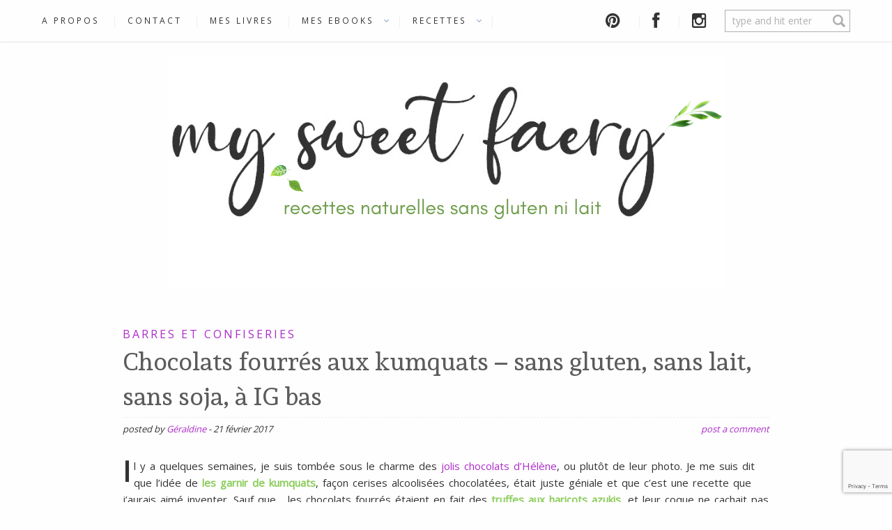

--- FILE ---
content_type: text/html; charset=UTF-8
request_url: http://mysweetfaery.com/chocolats-fourres-kumquat-sans-lait/
body_size: 18214
content:
<!DOCTYPE html>
  <html lang="fr-FR" prefix="og: http://ogp.me/ns# fb: http://ogp.me/ns/fb# article: http://ogp.me/ns/article#">
    <head>
      <meta charset="UTF-8">
      <meta http-equiv="x-ua-compatible" content="ie=edge">
      <meta name="viewport" content="width=device-width, initial-scale=1.0, minimum-scale=1.0, user-scalable=no">
            <title>Chocolats fourrés aux kumquats sans lait sans gluten</title>
<meta name='robots' content='max-image-preview:large' />

<!-- SEO Ultimate (http://www.seodesignsolutions.com/wordpress-seo/) -->
	<meta name="description" content="Des chocolats fourrés sans lait hyper faciles en seulement 4 ingrédients !" />
	<meta property="og:type" content="article" />
	<meta property="og:title" content="Chocolats fourrés aux kumquats &#8211; sans gluten, sans lait, sans soja, à IG bas" />
	<meta property="og:description" content="Des chocolats fourrés sans lait hyper faciles en seulement 4 ingrédients !" />
	<meta property="og:url" content="http://mysweetfaery.com/chocolats-fourres-kumquat-sans-lait/" />
	<meta property="og:image" content="http://mysweetfaery.com/wp-content/uploads/2017/02/kumquat-choco-2.jpg" />
	<meta property="article:published_time" content="2017-02-21" />
	<meta property="article:modified_time" content="2019-12-19" />
	<meta property="article:author" content="http://mysweetfaery.com/author/admin3554/" />
	<meta property="article:section" content="Barres et confiseries" />
	<meta property="article:tag" content="chocolat" />
	<meta property="og:site_name" content="My Sweet Faery - Recettes naturelles sans gluten ni lait" />
	<meta name="twitter:card" content="summary" />
<!-- /SEO Ultimate -->

<link rel='dns-prefetch' href='//secure.gravatar.com' />
<link rel='dns-prefetch' href='//fonts.googleapis.com' />
<link rel='dns-prefetch' href='//netdna.bootstrapcdn.com' />
<link rel='dns-prefetch' href='//s.w.org' />
<link rel='dns-prefetch' href='//v0.wordpress.com' />
<link rel="alternate" type="application/rss+xml" title="My Sweet Faery - Recettes naturelles sans gluten ni lait &raquo; Flux" href="http://mysweetfaery.com/feed/" />
<link rel="alternate" type="application/rss+xml" title="My Sweet Faery - Recettes naturelles sans gluten ni lait &raquo; Flux des commentaires" href="http://mysweetfaery.com/comments/feed/" />
<link rel="alternate" type="application/rss+xml" title="My Sweet Faery - Recettes naturelles sans gluten ni lait &raquo; Chocolats fourrés aux kumquats &#8211; sans gluten, sans lait, sans soja, à IG bas Flux des commentaires" href="http://mysweetfaery.com/chocolats-fourres-kumquat-sans-lait/feed/" />
<script type="text/javascript">
window._wpemojiSettings = {"baseUrl":"https:\/\/s.w.org\/images\/core\/emoji\/14.0.0\/72x72\/","ext":".png","svgUrl":"https:\/\/s.w.org\/images\/core\/emoji\/14.0.0\/svg\/","svgExt":".svg","source":{"concatemoji":"http:\/\/mysweetfaery.com\/wp-includes\/js\/wp-emoji-release.min.js?ver=6.0.11"}};
/*! This file is auto-generated */
!function(e,a,t){var n,r,o,i=a.createElement("canvas"),p=i.getContext&&i.getContext("2d");function s(e,t){var a=String.fromCharCode,e=(p.clearRect(0,0,i.width,i.height),p.fillText(a.apply(this,e),0,0),i.toDataURL());return p.clearRect(0,0,i.width,i.height),p.fillText(a.apply(this,t),0,0),e===i.toDataURL()}function c(e){var t=a.createElement("script");t.src=e,t.defer=t.type="text/javascript",a.getElementsByTagName("head")[0].appendChild(t)}for(o=Array("flag","emoji"),t.supports={everything:!0,everythingExceptFlag:!0},r=0;r<o.length;r++)t.supports[o[r]]=function(e){if(!p||!p.fillText)return!1;switch(p.textBaseline="top",p.font="600 32px Arial",e){case"flag":return s([127987,65039,8205,9895,65039],[127987,65039,8203,9895,65039])?!1:!s([55356,56826,55356,56819],[55356,56826,8203,55356,56819])&&!s([55356,57332,56128,56423,56128,56418,56128,56421,56128,56430,56128,56423,56128,56447],[55356,57332,8203,56128,56423,8203,56128,56418,8203,56128,56421,8203,56128,56430,8203,56128,56423,8203,56128,56447]);case"emoji":return!s([129777,127995,8205,129778,127999],[129777,127995,8203,129778,127999])}return!1}(o[r]),t.supports.everything=t.supports.everything&&t.supports[o[r]],"flag"!==o[r]&&(t.supports.everythingExceptFlag=t.supports.everythingExceptFlag&&t.supports[o[r]]);t.supports.everythingExceptFlag=t.supports.everythingExceptFlag&&!t.supports.flag,t.DOMReady=!1,t.readyCallback=function(){t.DOMReady=!0},t.supports.everything||(n=function(){t.readyCallback()},a.addEventListener?(a.addEventListener("DOMContentLoaded",n,!1),e.addEventListener("load",n,!1)):(e.attachEvent("onload",n),a.attachEvent("onreadystatechange",function(){"complete"===a.readyState&&t.readyCallback()})),(e=t.source||{}).concatemoji?c(e.concatemoji):e.wpemoji&&e.twemoji&&(c(e.twemoji),c(e.wpemoji)))}(window,document,window._wpemojiSettings);
</script>
<style type="text/css">
img.wp-smiley,
img.emoji {
	display: inline !important;
	border: none !important;
	box-shadow: none !important;
	height: 1em !important;
	width: 1em !important;
	margin: 0 0.07em !important;
	vertical-align: -0.1em !important;
	background: none !important;
	padding: 0 !important;
}
</style>
	<link rel='stylesheet' id='cnss_font_awesome_css-css'  href='http://mysweetfaery.com/wp-content/plugins/easy-social-icons/css/font-awesome/css/all.min.css?ver=5.7.2' type='text/css' media='all' />
<link rel='stylesheet' id='cnss_font_awesome_v4_shims-css'  href='http://mysweetfaery.com/wp-content/plugins/easy-social-icons/css/font-awesome/css/v4-shims.min.css?ver=5.7.2' type='text/css' media='all' />
<link rel='stylesheet' id='cnss_css-css'  href='http://mysweetfaery.com/wp-content/plugins/easy-social-icons/css/cnss.css?ver=1.0' type='text/css' media='all' />
<link rel='stylesheet' id='sbi_styles-css'  href='http://mysweetfaery.com/wp-content/plugins/instagram-feed/css/sbi-styles.min.css?ver=6.1.2' type='text/css' media='all' />
<link rel='stylesheet' id='wp-block-library-css'  href='http://mysweetfaery.com/wp-includes/css/dist/block-library/style.min.css?ver=6.0.11' type='text/css' media='all' />
<style id='wp-block-library-inline-css' type='text/css'>
.has-text-align-justify{text-align:justify;}
</style>
<link rel='stylesheet' id='mediaelement-css'  href='http://mysweetfaery.com/wp-includes/js/mediaelement/mediaelementplayer-legacy.min.css?ver=4.2.16' type='text/css' media='all' />
<link rel='stylesheet' id='wp-mediaelement-css'  href='http://mysweetfaery.com/wp-includes/js/mediaelement/wp-mediaelement.min.css?ver=6.0.11' type='text/css' media='all' />
<style id='edd-downloads-style-inline-css' type='text/css'>
.edd-blocks__columns{grid-gap:1rem;display:grid}@media(min-width:600px){.edd-blocks__columns{grid-template-columns:repeat(2,50%)}}@media(min-width:960px){.edd-blocks__columns-3{grid-template-columns:repeat(3,1fr)}.edd-blocks__columns-4{grid-template-columns:repeat(4,1fr)}.edd-blocks__columns-5{grid-template-columns:repeat(5,1fr)}.edd-blocks__columns-6{grid-template-columns:repeat(6,1fr)}}.wp-block-edd-downloads .navigation{border:none;display:flex;gap:.5rem;justify-content:center;margin:2rem 0}.wp-block-edd-downloads .page-numbers{border:1px solid;border-radius:3px;padding:.5rem 1rem}.edd-blocks__downloads{display:grid;gap:2rem}.edd-blocks__columns .edd-blocks__download{display:flex;flex-direction:column;padding:1rem}.edd-blocks__columns .edd-blocks__download-content{flex-grow:1}.edd-blocks__download-image-link{border:none;padding:0}.edd-blocks__download-image-link img{display:block;height:auto;max-width:100%}.wp-block-edd-buy-button .edd-submit{display:table}.wp-block-edd-buy-button .aligncenter,.wp-block-edd-buy-button .alignwide{margin:0 auto}.wp-block-edd-buy-button .alignright{margin:0 0 0 auto}.wp-block-edd-buy-button .alignleft{margin:0 auto 0 0}.wp-block-edd-buy-button .alignwide{width:100%}

</style>
<style id='edd-buy-button-style-inline-css' type='text/css'>
.wp-block-edd-buy-button .edd-submit{display:table}.wp-block-edd-buy-button .aligncenter,.wp-block-edd-buy-button .alignwide{margin:0 auto}.wp-block-edd-buy-button .alignright{margin:0 0 0 auto}.wp-block-edd-buy-button .alignleft{margin:0 auto 0 0}.wp-block-edd-buy-button .alignwide{width:100%}

</style>
<style id='edd-login-style-inline-css' type='text/css'>
.screen-reader-text{clip:rect(1px,1px,1px,1px);word-wrap:normal!important;border:0;-webkit-clip-path:inset(50%);clip-path:inset(50%);height:1px;margin:-1px;overflow:hidden;padding:0;position:absolute;width:1px}.edd-blocks-form{border:1px solid var(--edd-blocks-light-grey);display:grid;gap:1.25rem;padding:2rem}.widget .edd-blocks-form{border:none;padding:0}.edd-blocks-form .edd-blocks-form__group,.edd-blocks-form legend{display:block;margin:0}.edd-blocks-form .edd-blocks-form__group>label{display:block;margin-bottom:.5rem!important}.edd-blocks-form input[type=email],.edd-blocks-form input[type=password],.edd-blocks-form input[type=text],.edd-blocks-form select{box-sizing:border-box;display:block;padding:4px 6px;width:100%}.edd-blocks-form .edd-blocks-form__halves{display:flex!important;gap:1rem;justify-content:space-between}@media(min-width:600px){.edd-blocks-form .edd-blocks-form__halves>*{flex-basis:50%}}p+.edd-blocks-form{margin-top:2rem}.edd-button-secondary,.edd-submit{transition:all .2s ease-in-out}.edd-button-secondary:active,.edd-button-secondary:hover,.edd-submit:active,.edd-submit:hover{transform:translateY(-1px)}.edd-button-secondary{background-color:var(--edd-blocks-light-grey);border:1px solid #ddd;border-radius:4px;color:unset;margin:0;padding:.5rem 1rem}.edd-button-secondary:disabled{opacity:.6}.wp-block-edd-login #pass-strength-result{background-color:#f0f0f1;border:1px solid #dcdcde;box-sizing:border-box;color:#1d2327;margin:-1px 1px 5px;opacity:0;padding:3px 5px;text-align:center}.wp-block-edd-login #pass-strength-result.short{background-color:#ffabaf;border-color:#e65054;opacity:1}.wp-block-edd-login #pass-strength-result.bad{background-color:#facfd2;border-color:#f86368;opacity:1}.wp-block-edd-login #pass-strength-result.good{background-color:#f5e6ab;border-color:#f0c33c;opacity:1}.wp-block-edd-login #pass-strength-result.strong{background-color:#b8e6bf;border-color:#68de7c;opacity:1}.wp-block-edd-login .wp-pwd.is-open{position:relative}.wp-block-edd-login .button.wp-hide-pw{background:transparent;border:1px solid transparent;box-shadow:none;color:#555;font-size:14px;height:2.5rem;line-height:2;margin:0;min-height:40px;min-width:40px;padding:5px 9px;position:absolute;right:0;top:0;width:2.5rem}.wp-block-edd-login .button.wp-hide-pw .dashicons{display:block}.wp-block-edd-login div.reset-pass-submit{align-items:center;display:flex;justify-content:space-between}.wp-block-edd-login .edd-alert p,.wp-block-edd-login p{margin:0;padding:0}

</style>
<style id='edd-register-style-inline-css' type='text/css'>
.screen-reader-text{clip:rect(1px,1px,1px,1px);word-wrap:normal!important;border:0;-webkit-clip-path:inset(50%);clip-path:inset(50%);height:1px;margin:-1px;overflow:hidden;padding:0;position:absolute;width:1px}.edd-blocks-form{border:1px solid var(--edd-blocks-light-grey);display:grid;gap:1.25rem;padding:2rem}.widget .edd-blocks-form{border:none;padding:0}.edd-blocks-form .edd-blocks-form__group,.edd-blocks-form legend{display:block;margin:0}.edd-blocks-form .edd-blocks-form__group>label{display:block;margin-bottom:.5rem!important}.edd-blocks-form input[type=email],.edd-blocks-form input[type=password],.edd-blocks-form input[type=text],.edd-blocks-form select{box-sizing:border-box;display:block;padding:4px 6px;width:100%}.edd-blocks-form .edd-blocks-form__halves{display:flex!important;gap:1rem;justify-content:space-between}@media(min-width:600px){.edd-blocks-form .edd-blocks-form__halves>*{flex-basis:50%}}p+.edd-blocks-form{margin-top:2rem}.edd-button-secondary,.edd-submit{transition:all .2s ease-in-out}.edd-button-secondary:active,.edd-button-secondary:hover,.edd-submit:active,.edd-submit:hover{transform:translateY(-1px)}.edd-button-secondary{background-color:var(--edd-blocks-light-grey);border:1px solid #ddd;border-radius:4px;color:unset;margin:0;padding:.5rem 1rem}.edd-button-secondary:disabled{opacity:.6}.wp-block-edd-register .edd-blocks-form__group-password .edd-blocks-form__control{position:relative}.wp-block-edd-register #pass-strength-result{background-color:#f0f0f1;border:1px solid #dcdcde;box-sizing:border-box;color:#1d2327;margin:-1px 1px 5px;opacity:0;padding:3px 5px;text-align:center}.wp-block-edd-register #pass-strength-result.short{background-color:#ffabaf;border-color:#e65054;opacity:1}.wp-block-edd-register #pass-strength-result.bad{background-color:#facfd2;border-color:#f86368;opacity:1}.wp-block-edd-register #pass-strength-result.good{background-color:#f5e6ab;border-color:#f0c33c;opacity:1}.wp-block-edd-register #pass-strength-result.strong{background-color:#b8e6bf;border-color:#68de7c;opacity:1}.wp-block-edd-register .wp-pwd.is-open{position:relative}.wp-block-edd-register .button.wp-hide-pw{background:transparent;border:1px solid transparent;box-shadow:none;color:#555;font-size:14px;height:2.5rem;line-height:2;margin:0;min-height:40px;min-width:40px;padding:5px 9px;position:absolute;right:0;top:0;width:2.5rem}.wp-block-edd-register .button.wp-hide-pw .dashicons{display:block}.wp-block-edd-register div.edd-blocks-form__group-submit{align-items:center;display:flex;justify-content:space-between}.wp-block-edd-register .edd-alert p,.wp-block-edd-register p{margin:0;padding:0}

</style>
<style id='edd-order-history-style-inline-css' type='text/css'>
.edd-blocks__columns{grid-gap:1rem;display:grid}@media(min-width:600px){.edd-blocks__columns{grid-template-columns:repeat(2,50%)}}@media(min-width:960px){.edd-blocks__columns-3{grid-template-columns:repeat(3,1fr)}.edd-blocks__columns-4{grid-template-columns:repeat(4,1fr)}.edd-blocks__columns-5{grid-template-columns:repeat(5,1fr)}.edd-blocks__columns-6{grid-template-columns:repeat(6,1fr)}}.edd-blocks-form{border:1px solid var(--edd-blocks-light-grey);display:grid;gap:1.25rem;padding:2rem}.widget .edd-blocks-form{border:none;padding:0}.edd-blocks-form .edd-blocks-form__group,.edd-blocks-form legend{display:block;margin:0}.edd-blocks-form .edd-blocks-form__group>label{display:block;margin-bottom:.5rem!important}.edd-blocks-form input[type=email],.edd-blocks-form input[type=password],.edd-blocks-form input[type=text],.edd-blocks-form select{box-sizing:border-box;display:block;padding:4px 6px;width:100%}.edd-blocks-form .edd-blocks-form__halves{display:flex!important;gap:1rem;justify-content:space-between}@media(min-width:600px){.edd-blocks-form .edd-blocks-form__halves>*{flex-basis:50%}}p+.edd-blocks-form{margin-top:2rem}.edd-button-secondary,.edd-submit{transition:all .2s ease-in-out}.edd-button-secondary:active,.edd-button-secondary:hover,.edd-submit:active,.edd-submit:hover{transform:translateY(-1px)}.edd-button-secondary{background-color:var(--edd-blocks-light-grey);border:1px solid #ddd;border-radius:4px;color:unset;margin:0;padding:.5rem 1rem}.edd-button-secondary:disabled{opacity:.6}.edd-blocks__orders-grid{display:grid;gap:1rem}.edd-blocks-orders__order{border:1px solid var(--edd-blocks-light-grey);display:flex;flex-direction:column;gap:1rem;padding:1rem}.edd-blocks-orders__order-data,.edd-blocks-orders__order-header{display:flex;flex-wrap:wrap;justify-content:space-between}.edd-blocks-orders__order-header{border-bottom:1px solid var(--edd-blocks-light-grey);padding-bottom:.5rem}.edd-blocks-orders__order-id{font-weight:700}.edd-blocks-orders__order-details{flex-basis:100%}

</style>
<style id='edd-confirmation-style-inline-css' type='text/css'>
.edd-blocks__row{align-items:center;display:grid;gap:1rem}.edd-blocks__row-label{font-weight:700}@media(min-width:480px){.edd-blocks__row{grid-template-columns:1fr 1fr}.edd-blocks__row>div:last-of-type:not(:first-of-type){text-align:right}.edd-blocks__row>div:only-child{grid-column:1/span 2}}.edd-blocks-receipt__items,.edd-blocks-receipt__totals{border:1px solid var(--edd-blocks-light-grey);display:grid;margin:0 auto 1.5rem;padding:1rem}.edd-blocks-receipt__row-item{border-bottom:1px solid var(--edd-blocks-light-grey);padding:.5rem 0}.edd-blocks-receipt__row-item:last-child{border-bottom:none!important}.edd-blocks-receipt__row-header{border-bottom:1px solid var(--edd-blocks-light-grey);font-size:1.1rem;font-weight:700;padding-bottom:.5rem}

</style>
<style id='edd-receipt-style-inline-css' type='text/css'>
.screen-reader-text{clip:rect(1px,1px,1px,1px);word-wrap:normal!important;border:0;-webkit-clip-path:inset(50%);clip-path:inset(50%);height:1px;margin:-1px;overflow:hidden;padding:0;position:absolute;width:1px}.edd-blocks__row{align-items:center;display:grid;gap:1rem}.edd-blocks__row-label{font-weight:700}@media(min-width:480px){.edd-blocks__row{grid-template-columns:1fr 1fr}.edd-blocks__row>div:last-of-type:not(:first-of-type){text-align:right}.edd-blocks__row>div:only-child{grid-column:1/span 2}}.edd-blocks-form{border:1px solid var(--edd-blocks-light-grey);display:grid;gap:1.25rem;padding:2rem}.widget .edd-blocks-form{border:none;padding:0}.edd-blocks-form .edd-blocks-form__group,.edd-blocks-form legend{display:block;margin:0}.edd-blocks-form .edd-blocks-form__group>label{display:block;margin-bottom:.5rem!important}.edd-blocks-form input[type=email],.edd-blocks-form input[type=password],.edd-blocks-form input[type=text],.edd-blocks-form select{box-sizing:border-box;display:block;padding:4px 6px;width:100%}.edd-blocks-form .edd-blocks-form__halves{display:flex!important;gap:1rem;justify-content:space-between}@media(min-width:600px){.edd-blocks-form .edd-blocks-form__halves>*{flex-basis:50%}}p+.edd-blocks-form{margin-top:2rem}.edd-button-secondary,.edd-submit{transition:all .2s ease-in-out}.edd-button-secondary:active,.edd-button-secondary:hover,.edd-submit:active,.edd-submit:hover{transform:translateY(-1px)}.edd-button-secondary{background-color:var(--edd-blocks-light-grey);border:1px solid #ddd;border-radius:4px;color:unset;margin:0;padding:.5rem 1rem}.edd-button-secondary:disabled{opacity:.6}.edd-blocks-receipt__items,.edd-blocks-receipt__totals{border:1px solid var(--edd-blocks-light-grey);display:grid;margin:0 auto 1.5rem;padding:1rem}.edd-blocks-receipt__row-item{border-bottom:1px solid var(--edd-blocks-light-grey);padding:.5rem 0}.edd-blocks-receipt__row-item:last-child{border-bottom:none!important}.edd-blocks-receipt__row-header{border-bottom:1px solid var(--edd-blocks-light-grey);font-size:1.1rem;font-weight:700;padding-bottom:.5rem}.edd-blocks-receipt__items .edd-blocks__row{border-bottom:1px solid var(--edd-blocks-light-grey);padding:.5rem 0}

</style>
<style id='edd-terms-style-inline-css' type='text/css'>
.edd-blocks__columns{grid-gap:1rem;display:grid}@media(min-width:600px){.edd-blocks__columns{grid-template-columns:repeat(2,50%)}}@media(min-width:960px){.edd-blocks__columns-3{grid-template-columns:repeat(3,1fr)}.edd-blocks__columns-4{grid-template-columns:repeat(4,1fr)}.edd-blocks__columns-5{grid-template-columns:repeat(5,1fr)}.edd-blocks__columns-6{grid-template-columns:repeat(6,1fr)}}.wp-block-edd-terms{grid-gap:1rem;display:grid}.wp-block-edd-terms img{display:block;height:auto;max-width:100%}.edd-blocks__term-title{align-items:center;display:flex;gap:.5rem}

</style>
<style id='edd-cart-style-inline-css' type='text/css'>
.edd-blocks-form__cart .edd_cart_remove_item_btn{border:none;margin-left:.5rem;padding:0;text-decoration:none}.edd-blocks-form__cart .edd_cart_remove_item_btn svg{opacity:.6}.edd-blocks-form__cart .edd_cart_remove_item_btn svg:hover{opacity:.9}.edd-blocks-form__cart #edd_checkout_cart{border:1px solid #eee;display:grid}.edd-blocks-form__cart .edd_cart_item_name{display:grid;gap:1rem}.edd-blocks-form__cart .edd_cart_item_name .edd_cart_actions{align-items:center;display:inline-flex;flex-basis:100%;gap:.5rem}.edd-blocks-form__cart .edd_cart_item_name .edd_cart_actions label{margin:0!important}.edd-blocks-form__cart .edd_cart_item_name .edd_cart_actions input.edd-item-quantity{width:3rem!important}.edd-blocks-form__cart .edd_checkout_cart_item_title{align-items:center;display:flex;gap:1rem}.edd-blocks-form__cart .edd_cart_fee_amount,.edd-blocks-form__cart .edd_cart_item_price{align-items:center;display:flex;gap:.5rem}@media(min-width:480px){.edd-blocks-form__cart .edd_cart_fee_amount,.edd-blocks-form__cart .edd_cart_item_price{justify-content:flex-end}}.edd-blocks-form__cart .edd-blocks-cart__row{align-items:center;display:flex;flex-wrap:wrap;gap:1rem;padding:1.5rem}.edd-blocks-form__cart .edd-blocks-cart__row>div:last-of-type:not(:first-of-type){flex:1 1 110px}@media(min-width:480px){.edd-blocks-form__cart .edd-blocks-cart__row>div:last-of-type:not(:first-of-type){text-align:right}}.edd-blocks-form__cart .edd-blocks-cart__items,.edd-blocks-form__cart .edd-blocks-cart__row-header{border-bottom:1px solid #eee}.edd-blocks-form__cart .edd-blocks-cart__row-header,.edd-blocks-form__cart .edd_cart_total{font-weight:700}.edd-blocks-form__cart .edd-blocks-cart__row-footer{text-align:right}.edd-blocks-form__cart .edd-blocks-cart__row-footer>div:only-child{flex-grow:1}.edd-blocks-form__cart .edd-blocks-cart__action-remove,.edd-blocks-form__cart .edd_discount_remove{background:url([data-uri]) 50% no-repeat;background-size:1em;box-shadow:none!important;display:block;height:1em;opacity:.6;top:0;width:1em}.edd-blocks-form__cart .edd-blocks-cart__action-remove:hover,.edd-blocks-form__cart .edd_discount_remove:hover{background-position:50%;opacity:1}.edd-blocks-form__cart .edd_cart_item_image img{display:block}.edd-blocks__cart-mini,.edd-blocks__cart-mini a{align-items:center;color:unset;display:flex;gap:.25rem;justify-content:flex-end;text-decoration:none}.edd-blocks__cart-mini a svg,.edd-blocks__cart-mini svg{fill:none;height:1.5rem;width:1.5rem}.wp-block-edd-cart .edd-blocks-cart__row-footer{padding:.5rem 1.5rem}

</style>
<link rel='stylesheet' id='edd-checkout-style-css'  href='http://mysweetfaery.com/wp-content/plugins/easy-digital-downloads/includes/blocks/build/checkout/style-index.css?ver=2.0.0' type='text/css' media='all' />
<style id='global-styles-inline-css' type='text/css'>
body{--wp--preset--color--black: #000000;--wp--preset--color--cyan-bluish-gray: #abb8c3;--wp--preset--color--white: #ffffff;--wp--preset--color--pale-pink: #f78da7;--wp--preset--color--vivid-red: #cf2e2e;--wp--preset--color--luminous-vivid-orange: #ff6900;--wp--preset--color--luminous-vivid-amber: #fcb900;--wp--preset--color--light-green-cyan: #7bdcb5;--wp--preset--color--vivid-green-cyan: #00d084;--wp--preset--color--pale-cyan-blue: #8ed1fc;--wp--preset--color--vivid-cyan-blue: #0693e3;--wp--preset--color--vivid-purple: #9b51e0;--wp--preset--gradient--vivid-cyan-blue-to-vivid-purple: linear-gradient(135deg,rgba(6,147,227,1) 0%,rgb(155,81,224) 100%);--wp--preset--gradient--light-green-cyan-to-vivid-green-cyan: linear-gradient(135deg,rgb(122,220,180) 0%,rgb(0,208,130) 100%);--wp--preset--gradient--luminous-vivid-amber-to-luminous-vivid-orange: linear-gradient(135deg,rgba(252,185,0,1) 0%,rgba(255,105,0,1) 100%);--wp--preset--gradient--luminous-vivid-orange-to-vivid-red: linear-gradient(135deg,rgba(255,105,0,1) 0%,rgb(207,46,46) 100%);--wp--preset--gradient--very-light-gray-to-cyan-bluish-gray: linear-gradient(135deg,rgb(238,238,238) 0%,rgb(169,184,195) 100%);--wp--preset--gradient--cool-to-warm-spectrum: linear-gradient(135deg,rgb(74,234,220) 0%,rgb(151,120,209) 20%,rgb(207,42,186) 40%,rgb(238,44,130) 60%,rgb(251,105,98) 80%,rgb(254,248,76) 100%);--wp--preset--gradient--blush-light-purple: linear-gradient(135deg,rgb(255,206,236) 0%,rgb(152,150,240) 100%);--wp--preset--gradient--blush-bordeaux: linear-gradient(135deg,rgb(254,205,165) 0%,rgb(254,45,45) 50%,rgb(107,0,62) 100%);--wp--preset--gradient--luminous-dusk: linear-gradient(135deg,rgb(255,203,112) 0%,rgb(199,81,192) 50%,rgb(65,88,208) 100%);--wp--preset--gradient--pale-ocean: linear-gradient(135deg,rgb(255,245,203) 0%,rgb(182,227,212) 50%,rgb(51,167,181) 100%);--wp--preset--gradient--electric-grass: linear-gradient(135deg,rgb(202,248,128) 0%,rgb(113,206,126) 100%);--wp--preset--gradient--midnight: linear-gradient(135deg,rgb(2,3,129) 0%,rgb(40,116,252) 100%);--wp--preset--duotone--dark-grayscale: url('#wp-duotone-dark-grayscale');--wp--preset--duotone--grayscale: url('#wp-duotone-grayscale');--wp--preset--duotone--purple-yellow: url('#wp-duotone-purple-yellow');--wp--preset--duotone--blue-red: url('#wp-duotone-blue-red');--wp--preset--duotone--midnight: url('#wp-duotone-midnight');--wp--preset--duotone--magenta-yellow: url('#wp-duotone-magenta-yellow');--wp--preset--duotone--purple-green: url('#wp-duotone-purple-green');--wp--preset--duotone--blue-orange: url('#wp-duotone-blue-orange');--wp--preset--font-size--small: 13px;--wp--preset--font-size--medium: 20px;--wp--preset--font-size--large: 36px;--wp--preset--font-size--x-large: 42px;}.has-black-color{color: var(--wp--preset--color--black) !important;}.has-cyan-bluish-gray-color{color: var(--wp--preset--color--cyan-bluish-gray) !important;}.has-white-color{color: var(--wp--preset--color--white) !important;}.has-pale-pink-color{color: var(--wp--preset--color--pale-pink) !important;}.has-vivid-red-color{color: var(--wp--preset--color--vivid-red) !important;}.has-luminous-vivid-orange-color{color: var(--wp--preset--color--luminous-vivid-orange) !important;}.has-luminous-vivid-amber-color{color: var(--wp--preset--color--luminous-vivid-amber) !important;}.has-light-green-cyan-color{color: var(--wp--preset--color--light-green-cyan) !important;}.has-vivid-green-cyan-color{color: var(--wp--preset--color--vivid-green-cyan) !important;}.has-pale-cyan-blue-color{color: var(--wp--preset--color--pale-cyan-blue) !important;}.has-vivid-cyan-blue-color{color: var(--wp--preset--color--vivid-cyan-blue) !important;}.has-vivid-purple-color{color: var(--wp--preset--color--vivid-purple) !important;}.has-black-background-color{background-color: var(--wp--preset--color--black) !important;}.has-cyan-bluish-gray-background-color{background-color: var(--wp--preset--color--cyan-bluish-gray) !important;}.has-white-background-color{background-color: var(--wp--preset--color--white) !important;}.has-pale-pink-background-color{background-color: var(--wp--preset--color--pale-pink) !important;}.has-vivid-red-background-color{background-color: var(--wp--preset--color--vivid-red) !important;}.has-luminous-vivid-orange-background-color{background-color: var(--wp--preset--color--luminous-vivid-orange) !important;}.has-luminous-vivid-amber-background-color{background-color: var(--wp--preset--color--luminous-vivid-amber) !important;}.has-light-green-cyan-background-color{background-color: var(--wp--preset--color--light-green-cyan) !important;}.has-vivid-green-cyan-background-color{background-color: var(--wp--preset--color--vivid-green-cyan) !important;}.has-pale-cyan-blue-background-color{background-color: var(--wp--preset--color--pale-cyan-blue) !important;}.has-vivid-cyan-blue-background-color{background-color: var(--wp--preset--color--vivid-cyan-blue) !important;}.has-vivid-purple-background-color{background-color: var(--wp--preset--color--vivid-purple) !important;}.has-black-border-color{border-color: var(--wp--preset--color--black) !important;}.has-cyan-bluish-gray-border-color{border-color: var(--wp--preset--color--cyan-bluish-gray) !important;}.has-white-border-color{border-color: var(--wp--preset--color--white) !important;}.has-pale-pink-border-color{border-color: var(--wp--preset--color--pale-pink) !important;}.has-vivid-red-border-color{border-color: var(--wp--preset--color--vivid-red) !important;}.has-luminous-vivid-orange-border-color{border-color: var(--wp--preset--color--luminous-vivid-orange) !important;}.has-luminous-vivid-amber-border-color{border-color: var(--wp--preset--color--luminous-vivid-amber) !important;}.has-light-green-cyan-border-color{border-color: var(--wp--preset--color--light-green-cyan) !important;}.has-vivid-green-cyan-border-color{border-color: var(--wp--preset--color--vivid-green-cyan) !important;}.has-pale-cyan-blue-border-color{border-color: var(--wp--preset--color--pale-cyan-blue) !important;}.has-vivid-cyan-blue-border-color{border-color: var(--wp--preset--color--vivid-cyan-blue) !important;}.has-vivid-purple-border-color{border-color: var(--wp--preset--color--vivid-purple) !important;}.has-vivid-cyan-blue-to-vivid-purple-gradient-background{background: var(--wp--preset--gradient--vivid-cyan-blue-to-vivid-purple) !important;}.has-light-green-cyan-to-vivid-green-cyan-gradient-background{background: var(--wp--preset--gradient--light-green-cyan-to-vivid-green-cyan) !important;}.has-luminous-vivid-amber-to-luminous-vivid-orange-gradient-background{background: var(--wp--preset--gradient--luminous-vivid-amber-to-luminous-vivid-orange) !important;}.has-luminous-vivid-orange-to-vivid-red-gradient-background{background: var(--wp--preset--gradient--luminous-vivid-orange-to-vivid-red) !important;}.has-very-light-gray-to-cyan-bluish-gray-gradient-background{background: var(--wp--preset--gradient--very-light-gray-to-cyan-bluish-gray) !important;}.has-cool-to-warm-spectrum-gradient-background{background: var(--wp--preset--gradient--cool-to-warm-spectrum) !important;}.has-blush-light-purple-gradient-background{background: var(--wp--preset--gradient--blush-light-purple) !important;}.has-blush-bordeaux-gradient-background{background: var(--wp--preset--gradient--blush-bordeaux) !important;}.has-luminous-dusk-gradient-background{background: var(--wp--preset--gradient--luminous-dusk) !important;}.has-pale-ocean-gradient-background{background: var(--wp--preset--gradient--pale-ocean) !important;}.has-electric-grass-gradient-background{background: var(--wp--preset--gradient--electric-grass) !important;}.has-midnight-gradient-background{background: var(--wp--preset--gradient--midnight) !important;}.has-small-font-size{font-size: var(--wp--preset--font-size--small) !important;}.has-medium-font-size{font-size: var(--wp--preset--font-size--medium) !important;}.has-large-font-size{font-size: var(--wp--preset--font-size--large) !important;}.has-x-large-font-size{font-size: var(--wp--preset--font-size--x-large) !important;}
</style>
<link rel='stylesheet' id='contact-form-7-css'  href='http://mysweetfaery.com/wp-content/plugins/contact-form-7/includes/css/styles.css?ver=5.7.4' type='text/css' media='all' />
<link rel='stylesheet' id='jpibfi-style-css'  href='http://mysweetfaery.com/wp-content/plugins/jquery-pin-it-button-for-images/css/client.css?ver=3.0.6' type='text/css' media='all' />
<link rel='stylesheet' id='edd-styles-css'  href='http://mysweetfaery.com/wp-content/plugins/easy-digital-downloads/assets/css/edd.min.css?ver=3.1.0.7' type='text/css' media='all' />
<style id='edd-styles-inline-css' type='text/css'>
body{--edd-blocks-light-grey:#eee;}
</style>
<link rel='stylesheet' id='azurelo_fonts-css'  href='https://fonts.googleapis.com/css?family=Open+Sans%3A300%2C400%7CSura%3A400&#038;ver=6.0.11' type='text/css' media='all' />
<link rel='stylesheet' id='azurelo_style-css'  href='http://mysweetfaery.com/wp-content/themes/azurelo/style.css?ver=1.3.0' type='text/css' media='all' />
<style id='azurelo_style-inline-css' type='text/css'>
html{font-family:sans-serif;-ms-text-size-adjust:100%;-webkit-text-size-adjust:100%}body{margin:0}article,header,nav,section{display:block}h1{font-size:2em;margin:.67em 0}img{border:0}button{font:inherit;margin:0;overflow:visible;text-transform:none;-webkit-appearance:button}button::-moz-focus-inner{border:0;padding:0}html{font-size:14px;box-sizing:border-box}*,:after,:before{box-sizing:inherit}body{padding:0;margin:0;font-family:Open Sans,Helvetica,Roboto,Arial,sans-serif;font-weight:400;line-height:1.7;background:#fefefe;-webkit-font-smoothing:antialiased;-moz-osx-font-smoothing:grayscale}img{max-width:100%;height:auto;-ms-interpolation-mode:bicubic;display:inline-block;vertical-align:middle}button{-webkit-appearance:none;-moz-appearance:none;background:transparent;padding:0;border:0;border-radius:0;line-height:1}.align-center{-webkit-box-pack:center;-ms-flex-pack:center;justify-content:center}div,form,h1,h2,li,p,ul{margin:0;padding:0}p{font-size:inherit;line-height:1.6;margin-bottom:1rem;text-rendering:optimizeLegibility}i{font-style:italic;line-height:inherit}h1,h2{font-family:Sura,Helvetica,Roboto,Arial,serif;font-weight:300;font-style:normal;text-rendering:optimizeLegibility;margin-top:0;margin-bottom:15px;line-height:1.4}h1{font-size:2rem}h2{font-size:1.71429rem}@media screen and (min-width:40em){h1{font-size:2.14286rem}h2{font-size:1.85714rem}}@media screen and (min-width:64em){h1{font-size:2.57143rem}h2{font-size:2.14286rem}}a{text-decoration:none;line-height:inherit}ul{line-height:1.6;margin-bottom:1rem;list-style-position:outside}li{font-size:inherit}ul{list-style-type:disc}ul,ul ul{margin-left:1.25rem}ul ul{margin-bottom:0}[type=button]{border-radius:0;-webkit-appearance:none;-moz-appearance:none}.nav__container>ul{margin:0;list-style-type:none;width:100%;display:-webkit-box;display:-ms-flexbox;display:flex;-ms-flex-wrap:nowrap;-webkit-box-align:center;-ms-flex-align:center;align-items:center;flex-wrap:nowrap}.nav__container>ul>li>a{display:block;padding:20px;line-height:1}.nav__container>ul a{margin-bottom:0}.nav__container>ul>li>a{display:-webkit-box;display:-ms-flexbox;display:flex;-webkit-box-orient:horizontal;-webkit-box-direction:normal;-ms-flex-flow:row nowrap;flex-flow:row nowrap}.nav__container>ul>li{-webkit-box-flex:0;-ms-flex:0 0 auto;flex:0 0 auto}iframe{max-width:100%}.btn{position:relative;display:inline-block;font-family:Open Sans,Helvetica,Roboto,Arial,sans-serif;font-size:.85714rem;line-height:24px;letter-spacing:1px;text-align:center;text-decoration:none;white-space:nowrap;vertical-align:middle;border:1px solid;padding:0 25px}.btn-primary{text-transform:lowercase;background:rgba(146,168,209,.2)}a{position:relative}p{word-spacing:2px}form{margin-bottom:30px}@media screen and (min-width:40em){form{margin-bottom:40px}}.box__category,.main__subtitle{display:block;font-family:Open Sans,Helvetica,Roboto,Arial,sans-serif;font-weight:300;text-align:center;text-transform:uppercase;letter-spacing:3px}.header{max-width:85.71429rem;margin-left:auto;margin-right:auto;display:-webkit-box;display:-ms-flexbox;display:flex;-webkit-box-orient:horizontal;-webkit-box-direction:normal;-ms-flex-flow:row wrap;flex-flow:row wrap;text-align:center;padding:80px 0 0}.header__container{-webkit-box-flex:0;-ms-flex:0 0 100%;flex:0 0 100%;padding-left:1.07143rem;padding-right:1.07143rem;max-width:100%}@media screen and (min-width:40em){.header__container{padding-left:1.42857rem;padding-right:1.42857rem;-webkit-box-flex:0;-ms-flex:0 0 83.33333%;flex:0 0 83.33333%;padding-left:1.07143rem;padding-right:1.07143rem;max-width:83.33333%}}@media screen and (min-width:40em) and (min-width:40em){.header__container{padding-left:1.42857rem;padding-right:1.42857rem}}@media screen and (min-width:64em){.nav{box-shadow:0 2px 2px 0 #efefef}}.nav__responsive{height:45px;position:relative}.nav__sticky{width:100%;position:fixed;top:0;z-index:3}.nav__row{max-width:85.71429rem;margin-left:auto;margin-right:auto;display:-webkit-box;display:-ms-flexbox;display:flex;-webkit-box-orient:horizontal;-webkit-box-direction:normal;-ms-flex-flow:row wrap;flex-flow:row wrap}.nav__container{-webkit-box-flex:1;-ms-flex:1 1 0px;flex:1 1 0px;padding-left:1.07143rem;padding-right:1.07143rem;min-width:0;overflow-y:auto;max-height:calc(100vh - 50px)}@media screen and (min-width:40em){.nav__container{padding-left:1.42857rem;padding-right:1.42857rem}}@media screen and (min-width:64em){.nav__container{display:-webkit-box;display:-ms-flexbox;display:flex;-webkit-box-align:center;-ms-flex-align:center;align-items:center;-webkit-box-pack:justify;-ms-flex-pack:justify;justify-content:space-between;overflow-y:visible}}.nav__container>ul{-ms-flex-wrap:wrap;flex-wrap:wrap}@media screen and (min-width:64em){.nav__container>ul{width:auto}}.nav__container>ul>li{-webkit-box-flex:0;-ms-flex:0 0 100%;flex:0 0 100%;max-width:100%}@media screen and (min-width:64em){.nav__container>ul>li{-webkit-box-flex:0;-ms-flex:0 0 auto;flex:0 0 auto;max-wdith:none}}@media screen and (min-width:64em){.nav__container>ul>li:first-child>a{padding-left:0}}@media screen and (min-width:64em){.nav__container>ul>li:not(:last-child):after{content:"|";position:absolute;top:50%;-webkit-transform:translateY(-50%);transform:translateY(-50%);right:-5px}}.nav__container>ul li{position:relative;border-bottom:1px solid #efefef}@media screen and (min-width:64em){.nav__container>ul li{border-bottom:0}}.nav__container>ul li>ul{list-style-type:none;margin:0}.nav__container>ul li>ul li{height:100%}.nav__container>ul li>ul li:last-child{border:0}.nav__container>ul li>ul a{display:block;padding:10px 10px 10px 40px;font-size:.78571rem}@media screen and (min-width:64em){.nav__container>ul li>ul a{padding:10px}}.nav__container>ul li>ul ul a{padding-left:60px}@media screen and (min-width:64em){.nav__container>ul li>ul ul a{padding:10px}}.nav__container>ul a{font-size:.85714rem;text-transform:uppercase;letter-spacing:3px}.nav__search{position:relative;z-index:3;padding:20px}@media screen and (min-width:40em) and (max-width:63.9375em){.nav__search{display:inline-block}}@media screen and (min-width:64em){.nav__search{padding:0}}.nav__search :after{content:"";background-size:contain;height:18px;width:18px;position:absolute;right:27px;top:27px}@media screen and (min-width:64em){.nav__search :after{right:7px;top:7px}}.nav__search form{margin:0}@media screen and (min-width:64em){.nav__container>ul>li>a{padding:17px 20px}}.hamburger{padding:10px 15px;display:inline-block}@media screen and (min-width:40em){.hamburger{padding:10px 20px}}.hamburger-box{width:35px;height:24px;display:inline-block;position:relative}.hamburger-inner{display:block;top:50%;margin-top:-2px}.hamburger-inner,.hamburger-inner:after,.hamburger-inner:before{width:35px;height:3px;border-radius:4px;position:absolute}.hamburger-inner:after,.hamburger-inner:before{content:"";display:block}.hamburger-inner:before{top:-10px}.hamburger-inner:after{bottom:-10px}.main{max-width:85.71429rem;margin-left:auto;margin-right:auto;display:-webkit-box;display:-ms-flexbox;display:flex;-webkit-box-orient:horizontal;-webkit-box-direction:normal;-ms-flex-flow:row wrap;flex-flow:row wrap;-webkit-box-align:start;-ms-flex-align:start;align-items:flex-start}.main__primary{-webkit-box-flex:0;-ms-flex:0 0 100%;flex:0 0 100%;padding-left:1.07143rem;padding-right:1.07143rem;max-width:100%;margin-bottom:30px}@media screen and (min-width:40em){.main__primary{padding-left:1.42857rem;padding-right:1.42857rem;margin-bottom:40px}}@media screen and (min-width:64em){.main__primary{-webkit-box-flex:0;-ms-flex:0 0 75%;flex:0 0 75%;padding-left:1.07143rem;padding-right:1.07143rem;max-width:75%;margin-bottom:30px}}@media screen and (min-width:64em) and (min-width:40em){.main__primary{padding-left:1.42857rem;padding-right:1.42857rem;margin-bottom:80px}}@media screen and (min-width:64em){.right-sidebar .main__primary{padding-right:40px}}.main__subtitle{font-size:1.14286rem}.main__subtitle--header{margin:0}@media screen and (min-width:40em){.main__subtitle--header{font-size:1.42857rem}}@media screen and (max-width:39.9375em){.box--big .box__thumbnail,.box--medium .box__thumbnail,.box--small:not(.box--trending) .box__thumbnail{width:100vw;max-width:none;position:relative;left:50%;margin-left:-50vw}}.show-for-sr{position:absolute;width:1px;height:1px;overflow:hidden;clip:rect(0,0,0,0)}.mask{position:fixed;z-index:2;top:0;left:0;overflow:hidden;width:0;height:0;opacity:0}.box-container-row{max-width:none;margin-left:-1.07143rem;margin-right:-1.07143rem;display:-webkit-box;display:-ms-flexbox;display:flex;-webkit-box-orient:horizontal;-webkit-box-direction:normal;-ms-flex-flow:row wrap;flex-flow:row wrap}@media screen and (min-width:40em){.box-container-row{margin-left:-1.42857rem;margin-right:-1.42857rem}}.box{-webkit-box-flex:0;-ms-flex:0 0 100%;flex:0 0 100%;padding-left:1.07143rem;padding-right:1.07143rem;max-width:100%;margin-bottom:30px}@media screen and (min-width:40em){.box{padding-left:1.42857rem;padding-right:1.42857rem;margin-bottom:40px}}.box.box--small{margin-bottom:30px}@media screen and (min-width:40em){.box--medium:not(.box--inline){-webkit-box-flex:0;-ms-flex:0 0 50%;flex:0 0 50%;padding-left:1.07143rem;padding-right:1.07143rem;max-width:50%}}@media screen and (min-width:40em) and (min-width:40em){.box--medium:not(.box--inline){padding-left:1.42857rem;padding-right:1.42857rem}}.box--small .box__container{max-width:none;margin-left:-1.07143rem;margin-right:-1.07143rem;display:-webkit-box;display:-ms-flexbox;display:flex;-webkit-box-orient:horizontal;-webkit-box-direction:normal;-ms-flex-flow:row wrap;flex-flow:row wrap;-webkit-box-align:center;-ms-flex-align:center;align-items:center}@media screen and (min-width:40em){.box--small .box__container{margin-left:-1.42857rem;margin-right:-1.42857rem}}@media screen and (min-width:40em){.box--inline .box__container{max-width:none;margin-left:-1.07143rem;margin-right:-1.07143rem;display:-webkit-box;display:-ms-flexbox;display:flex;-webkit-box-orient:horizontal;-webkit-box-direction:normal;-ms-flex-flow:row wrap;flex-flow:row wrap;-webkit-box-align:center;-ms-flex-align:center;align-items:center}}@media screen and (min-width:40em) and (min-width:40em){.box--inline .box__container{margin-left:-1.42857rem;margin-right:-1.42857rem}}@media screen and (min-width:40em){.box--small:not(.box--trending) .box__thumbnail{-webkit-box-flex:0;-ms-flex:0 0 33.33333%;flex:0 0 33.33333%;padding-left:1.07143rem;padding-right:1.07143rem;max-width:33.33333%}}@media screen and (min-width:40em) and (min-width:40em){.box--small:not(.box--trending) .box__thumbnail{padding-left:1.42857rem;padding-right:1.42857rem}}@media screen and (min-width:40em){.box--inline .box__thumbnail{-webkit-box-flex:0;-ms-flex:0 0 50%;flex:0 0 50%;padding-left:1.07143rem;padding-right:1.07143rem;max-width:50%}}@media screen and (min-width:40em) and (min-width:40em){.box--inline .box__thumbnail{padding-left:1.42857rem;padding-right:1.42857rem}}.box--inline .box__content,.box--small .box__content{width:100%}@media screen and (min-width:40em){.box--inline .box__content,.box--small .box__content{-webkit-box-flex:1;-ms-flex:1 1 0px;flex:1 1 0px;padding-left:1.07143rem;padding-right:1.07143rem;min-width:0}}@media screen and (min-width:40em) and (min-width:40em){.box--inline .box__content,.box--small .box__content{padding-left:1.42857rem;padding-right:1.42857rem}}.box{overflow:hidden;position:relative}.box__thumbnail{margin:0 0 15px}.box__category{font-size:1.07143rem;font-weight:400;margin:0 0 5px}.box__title{word-wrap:break-word;font-size:1.71429rem;text-align:center;margin:0 0 10px}.box__meta{font-size:1rem;font-style:italic;text-align:center}.box__footer{border-bottom:1px solid #efefef}.box__cta{font-size:.85714rem;text-transform:uppercase;margin:0 20px 5px 0}.box__share{margin:0 0 5px}.box--split{display:-webkit-box;display:-ms-flexbox;display:flex;-webkit-box-align:center;-ms-flex-align:center;align-items:center;-webkit-box-pack:justify;-ms-flex-pack:justify;justify-content:space-between;-ms-flex-wrap:wrap;flex-wrap:wrap}@media screen and (min-width:40em){.box--big .box__footer,.box--medium:not(.box--inline) .box__footer{position:absolute;bottom:0;left:20px;right:20px}}.box--big .box__meta,.box--medium .box__meta{margin-bottom:30px}@media screen and (min-width:40em){.box--big .box__meta,.box--medium .box__meta{margin-bottom:40px}}@media screen and (min-width:40em){.box--small:not(.box--trending) .box__thumbnail{margin:0}}@media screen and (min-width:40em){.box--small:not(.box--trending) .box__category{text-align:left}}@media screen and (min-width:40em){.box--small:not(.box--trending) .box__title{text-align:left;margin:0 0 5px}}@media screen and (min-width:40em){.box--small:not(.box--trending) .box__meta{text-align:left}}@media screen and (min-width:40em){.box--inline .box__thumbnail{margin:0}}.box--inline .box__meta{margin-bottom:30px}.slider{overflow:hidden}@media screen and (min-width:40em){.slider__row{max-width:85.71429rem;margin-left:auto;margin-right:auto;display:-webkit-box;display:-ms-flexbox;display:flex;-webkit-box-orient:horizontal;-webkit-box-direction:normal;-ms-flex-flow:row wrap;flex-flow:row wrap}}.slider__row .slider__container{opacity:0;height:0}@media screen and (min-width:40em){.slider__row .slider__container{-webkit-box-flex:0;-ms-flex:0 0 100%;flex:0 0 100%;padding-left:1.07143rem;padding-right:1.07143rem;max-width:100%}}@media screen and (min-width:40em) and (min-width:40em){.slider__row .slider__container{padding-left:1.42857rem;padding-right:1.42857rem}}.slider__slide{overflow:hidden}.social-list-img{line-height:0;margin:0}.social-list-img__item{display:inline-block;margin:20px 10px 0 0}.social-list-img__item:last-child{margin-right:0}.social-list-img__link{display:block;width:30px;height:30px;background-repeat:no-repeat;background-size:420px 30px;opacity:.8}.social-list-img__link.blogger{background-position:0 0}.social-list-img__link.bloglovin{background-position:-30px 0}.social-list-img__link.dribbble{background-position:-60px 0}.social-list-img__link.facebook{background-position:-90px 0}.social-list-img__link.flickr{background-position:-120px 0}.social-list-img__link.googleplus{background-position:-150px 0}.social-list-img__link.instagram{background-position:-180px 0}.social-list-img__link.linkedin{background-position:-210px 0}.social-list-img__link.medium{background-position:-240px 0}.social-list-img__link.pinterest{background-position:-270px 0}.social-list-img__link.rss{background-position:-300px 0}.social-list-img__link.tumblr{background-position:-330px 0}.social-list-img__link.twitter{background-position:-360px 0}.social-list-img__link.youtube{background-position:-390px 0}.social-list-icon{display:-webkit-box;display:-ms-flexbox;display:flex;list-style:none;-webkit-box-pack:justify;-ms-flex-pack:justify;justify-content:space-between;margin:0}.social-list-icon__item{margin:0 10px 0 0;line-height:1px}.social-list-icon__item:last-child{margin:0}.social-list-icon__link{position:relative;display:inline-block;height:21px;width:20px;border-radius:100%}.social-list-icon span{position:absolute;top:50%;left:50%;height:0;width:0;opacity:0}.social-list-icon i{display:-webkit-box;display:-ms-flexbox;display:flex;-webkit-box-align:center;-ms-flex-align:center;align-items:center;-webkit-box-pack:center;-ms-flex-pack:center;justify-content:center;height:100%;width:100%;position:absolute;top:0;left:0;font-size:.85714rem;z-index:1}.overlay,.sub-menu{display:none}@media screen and (max-width:64em){.nav{display:none}}@media screen and (min-width:64em){.nav__responsive{display:none}}
.nav__responsive{background-color:#ffffff}.nav__container>div>ul a:hover, .nav__container>ul a:hover,.nav__container>div>ul li.is-active>a, .nav__container>ul li.is-active>a{color:#9d42a5}.is-accordion-submenu-parent>a:after{border-color:#9d42a5}.box a,.post a,.about-author a,.post__comment a{color:#ac2cc9}.box a:hover,.post a:hover,.about-author a:hover,.post__comment a:hover,.box a:active,.post a:active,.about-author a:active,.post__comment a:active{color:#c578c9}.social-list-icon i{color:#c578c9}.box__meta,.post__meta,.post__comment .comment__date{color:#333333}.box__footer{border-color:#ffffff}.box.sticky:not(.box--trending){background-color:#ffffff}.main__secondary .widget__heading:first-letter{color:#ffffff}.main__secondary .widget__heading:first-letter{background:#b596b7}.c-heading span{background-color:#c9d4e8}.page-404 h1{color:#c9d4e8}.c-heading{border-bottom: 1px solid #ffffff}.box__title,.post__heading,.box__title a,.box__title a:hover{color:#5b5b5b}.footer{background-color:#ffffff}.footer p{color:#000000}.footer a{color:#000000}.footer__back a:after{border-color:#000000}.footer a:hover{color:#704b8e}.footer__back a:active::after, .footer__back a:hover::after{border-color:#704b8e}.btn-secondary,.load-more a,form input[type=submit]{border-color:#7a3e8e;background: #7a3e8e}.btn-secondary:hover,.load-more a:hover,form input[type=submit]:hover{border-color:#af68b7;background: #af68b7}
</style>
<link rel='stylesheet' id='fontawesome-css'  href='//netdna.bootstrapcdn.com/font-awesome/3.2.1/css/font-awesome.min.css?ver=1.3.9' type='text/css' media='all' />
<!--[if IE 7]>
<link rel='stylesheet' id='fontawesome-ie-css'  href='//netdna.bootstrapcdn.com/font-awesome/3.2.1/css/font-awesome-ie7.min.css?ver=1.3.9' type='text/css' media='all' />
<![endif]-->
<link rel='stylesheet' id='jetpack_css-css'  href='http://mysweetfaery.com/wp-content/plugins/jetpack/css/jetpack.css?ver=11.9.3' type='text/css' media='all' />
		<style>
			/* Accessible for screen readers but hidden from view */
			.fa-hidden { position:absolute; left:-10000px; top:auto; width:1px; height:1px; overflow:hidden; }
			.rtl .fa-hidden { left:10000px; }
			.fa-showtext { margin-right: 5px; }
		</style>
		<script type='text/javascript' src='http://mysweetfaery.com/wp-includes/js/jquery/jquery.min.js?ver=3.6.0' id='jquery-core-js'></script>
<script type='text/javascript' src='http://mysweetfaery.com/wp-includes/js/jquery/jquery-migrate.min.js?ver=3.3.2' id='jquery-migrate-js'></script>
<script type='text/javascript' src='http://mysweetfaery.com/wp-content/plugins/easy-social-icons/js/cnss.js?ver=1.0' id='cnss_js-js'></script>
<link rel="https://api.w.org/" href="http://mysweetfaery.com/wp-json/" /><link rel="alternate" type="application/json" href="http://mysweetfaery.com/wp-json/wp/v2/posts/93" /><link rel="EditURI" type="application/rsd+xml" title="RSD" href="http://mysweetfaery.com/xmlrpc.php?rsd" />
<link rel="wlwmanifest" type="application/wlwmanifest+xml" href="http://mysweetfaery.com/wp-includes/wlwmanifest.xml" /> 
<meta name="generator" content="WordPress 6.0.11" />
<link rel="canonical" href="http://mysweetfaery.com/chocolats-fourres-kumquat-sans-lait/" />
<link rel='shortlink' href='https://wp.me/p8TkGl-1v' />
<link rel="alternate" type="application/json+oembed" href="http://mysweetfaery.com/wp-json/oembed/1.0/embed?url=http%3A%2F%2Fmysweetfaery.com%2Fchocolats-fourres-kumquat-sans-lait%2F" />
<link rel="alternate" type="text/xml+oembed" href="http://mysweetfaery.com/wp-json/oembed/1.0/embed?url=http%3A%2F%2Fmysweetfaery.com%2Fchocolats-fourres-kumquat-sans-lait%2F&#038;format=xml" />
<style type="text/css">
		ul.cnss-social-icon li.cn-fa-icon a{background-color:#ffffff!important;}
		ul.cnss-social-icon li.cn-fa-icon a:hover{background-color:#ffffff!important;color:#65009b!important;}
		</style><meta name="p:domain_verify" content="6bab995d6212176745b044e42e57ebad"/><style type="text/css">
	a.pinit-button.custom span {
		}

	.pinit-hover {
		opacity: 0.85 !important;
		filter: alpha(opacity=85) !important;
	}
	a.pinit-button {
	border-bottom: 0 !important;
	box-shadow: none !important;
	margin-bottom: 0 !important;
}
a.pinit-button::after {
    display: none;
}</style>
		<script type="text/javascript">
(function(url){
	if(/(?:Chrome\/26\.0\.1410\.63 Safari\/537\.31|WordfenceTestMonBot)/.test(navigator.userAgent)){ return; }
	var addEvent = function(evt, handler) {
		if (window.addEventListener) {
			document.addEventListener(evt, handler, false);
		} else if (window.attachEvent) {
			document.attachEvent('on' + evt, handler);
		}
	};
	var removeEvent = function(evt, handler) {
		if (window.removeEventListener) {
			document.removeEventListener(evt, handler, false);
		} else if (window.detachEvent) {
			document.detachEvent('on' + evt, handler);
		}
	};
	var evts = 'contextmenu dblclick drag dragend dragenter dragleave dragover dragstart drop keydown keypress keyup mousedown mousemove mouseout mouseover mouseup mousewheel scroll'.split(' ');
	var logHuman = function() {
		if (window.wfLogHumanRan) { return; }
		window.wfLogHumanRan = true;
		var wfscr = document.createElement('script');
		wfscr.type = 'text/javascript';
		wfscr.async = true;
		wfscr.src = url + '&r=' + Math.random();
		(document.getElementsByTagName('head')[0]||document.getElementsByTagName('body')[0]).appendChild(wfscr);
		for (var i = 0; i < evts.length; i++) {
			removeEvent(evts[i], logHuman);
		}
	};
	for (var i = 0; i < evts.length; i++) {
		addEvent(evts[i], logHuman);
	}
})('//mysweetfaery.com/?wordfence_lh=1&hid=E211D31755C3E532F4F913BCDCAB20C7');
</script>	<style>img#wpstats{display:none}</style>
		<meta name="generator" content="Easy Digital Downloads v3.1.0.7" />
<link rel="icon" href="http://mysweetfaery.com/wp-content/uploads/2017/07/cropped-MSF-icone-150x150.jpg" sizes="32x32" />
<link rel="icon" href="http://mysweetfaery.com/wp-content/uploads/2017/07/cropped-MSF-icone-280x280.jpg" sizes="192x192" />
<link rel="apple-touch-icon" href="http://mysweetfaery.com/wp-content/uploads/2017/07/cropped-MSF-icone-280x280.jpg" />
<meta name="msapplication-TileImage" content="http://mysweetfaery.com/wp-content/uploads/2017/07/cropped-MSF-icone-280x280.jpg" />
<style type="text/css" id="wp-custom-css">/*
Vous pouvez ajouter du CSS personnalisé ici.

Cliquez sur l’icône d’aide ci-dessus pour en savoir plus.
*/

.separator:before {
	display:none;
}

.widget__about-me .about-me__img, .widget__freespace .freespace__img {
	border: 0 none;
}

.nav__container>ul {
	width:100%;
}

.nav__container>ul .social-icon {
	margin-left: auto;
}

.nav__container>ul .social-icon ~ .social-icon {
	margin-left: 0;
}

@media all and (max-width: 1023px) {
	.hamburger {
			background: #8bb16e;
			display: block;
			width: 100%;
	}
	
	.hamburger--squeeze .hamburger-inner {
			right: 20px;
		}
}</style>  </head>
  <body class="post-template-default single single-post postid-93 single-format-standard edd-js-none">
    <div class="mask js-mask"></div>
    <div class="nav__sticky">
      <div data-responsive-toggle="js-nav" data-hide-for="large" class="nav__responsive js-nav-responsive">
        <button id="js-btn-nav" type="button" data-toggle class="hamburger hamburger--squeeze js-btn-nav">
          <span class="hamburger-box"></span>
          <span class="hamburger-inner"></span>
        </button>
      </div>
      <nav id="js-nav" class="nav js-nav">
        <div class="nav__row">
          <div class="nav__container js-nav-container">
            <ul id="menu-menu" class=""><li id="menu-item-60" class="menu-item menu-item-type-post_type menu-item-object-page menu-item-60"><a href="http://mysweetfaery.com/a-propos/">A propos</a></li>
<li id="menu-item-61" class="menu-item menu-item-type-post_type menu-item-object-page menu-item-61"><a href="http://mysweetfaery.com/contact/">Contact</a></li>
<li id="menu-item-1887" class="menu-item menu-item-type-post_type menu-item-object-page menu-item-1887"><a href="http://mysweetfaery.com/mes-livres/">Mes livres</a></li>
<li id="menu-item-4257" class="menu-item menu-item-type-taxonomy menu-item-object-category menu-item-has-children menu-item-4257"><a href="http://mysweetfaery.com/category/mes-ebooks/">Mes ebooks</a>
<ul class="sub-menu">
	<li id="menu-item-5664" class="menu-item menu-item-type-post_type menu-item-object-download menu-item-5664"><a href="http://mysweetfaery.com/downloads/10-recettes-de-base-sans-gluten-sans-lait/">🌿10 recettes de base totalement bluffantes</a></li>
	<li id="menu-item-5180" class="menu-item menu-item-type-post_type menu-item-object-download menu-item-5180"><a href="http://mysweetfaery.com/downloads/gouter-de-noel-sgsl/">🌿Mon goûter de Noël</a></li>
	<li id="menu-item-4258" class="menu-item menu-item-type-post_type menu-item-object-download menu-item-4258"><a target="_blank" rel="noopener" href="http://mysweetfaery.com/downloads/mes-petits-plats-de-comfort-food/">🌿Mes petits plats de comfort food</a></li>
</ul>
</li>
<li id="menu-item-5405" class="menu-item menu-item-type-custom menu-item-object-custom menu-item-home menu-item-has-children menu-item-5405"><a href="https://mysweetfaery.com/">Recettes</a>
<ul class="sub-menu">
	<li id="menu-item-5411" class="menu-item menu-item-type-taxonomy menu-item-object-category menu-item-5411"><a href="http://mysweetfaery.com/category/petit-dejeuner/">Petit-déjeuner</a></li>
	<li id="menu-item-1983" class="menu-item menu-item-type-taxonomy menu-item-object-category menu-item-1983"><a href="http://mysweetfaery.com/category/salades-et-entrees-froides/">Salades et entrées froides</a></li>
	<li id="menu-item-2189" class="menu-item menu-item-type-taxonomy menu-item-object-category menu-item-2189"><a href="http://mysweetfaery.com/category/tartinades-sauces-et-cie/">Tartinades, sauces &amp; Cie</a></li>
	<li id="menu-item-5409" class="menu-item menu-item-type-taxonomy menu-item-object-category menu-item-5409"><a href="http://mysweetfaery.com/category/plats/">Plats</a></li>
	<li id="menu-item-5406" class="menu-item menu-item-type-taxonomy menu-item-object-category menu-item-5406"><a href="http://mysweetfaery.com/category/desserts/">Desserts</a></li>
	<li id="menu-item-5412" class="menu-item menu-item-type-taxonomy menu-item-object-category current-post-ancestor current-menu-parent current-post-parent menu-item-5412"><a href="http://mysweetfaery.com/category/barres-et-confiseries/">Barres et confiseries</a></li>
	<li id="menu-item-5413" class="menu-item menu-item-type-taxonomy menu-item-object-category menu-item-5413"><a href="http://mysweetfaery.com/category/boulange/">Boulange</a></li>
	<li id="menu-item-5407" class="menu-item menu-item-type-taxonomy menu-item-object-category menu-item-5407"><a href="http://mysweetfaery.com/category/boissons/">Boissons</a></li>
</ul>
</li>
<li id="menu-item-2557" class="menu-item menu-item-type-custom menu-item-object-custom social-icon pinterest menu-item-2557"><a href="https://fr.pinterest.com/sweetfaeryblog/"><i class='icon-2x icon-pinterest '></i><span class='fa-hidden'>Pinterest</span></a></li>
<li id="menu-item-2558" class="menu-item menu-item-type-custom menu-item-object-custom social-icon facebook menu-item-2558"><a href="https://www.facebook.com/My-Sweet-Faery-587752977924205/"><i class='icon-2x icon-facebook '></i><span class='fa-hidden'>Facebook</span></a></li>
<li id="menu-item-2559" class="menu-item menu-item-type-custom menu-item-object-custom social-icon instagram menu-item-2559"><a href="https://www.instagram.com/mysweetfaery/"><i class='icon-2x icon-instagram '></i><span class='fa-hidden'>Instagram</span></a></li>
</ul>                          <div class="nav__search">
                <form role="search" method="get" action="http://mysweetfaery.com/">
    <input type="text" placeholder="type and hit enter" class="nav__search-input" name="s" id="s" />
</form>
              </div>
                      </div>
        </div>
      </nav>
    </div>

    <header id="top" class="header align-center">
      <div class="header__container">
        <h1 class="main__title main__title--header">
          <a href="http://mysweetfaery.com/">
                                          <img src="http://mysweetfaery.com/wp-content/uploads/2021/05/My-sweet-faery-logo-3-1.png" alt="My Sweet Faery &#8211; Recettes naturelles sans gluten ni lait" class="header__logo">
                                      <span class="show-for-sr">My Sweet Faery &#8211; Recettes naturelles sans gluten ni lait</span>
          </a>
        </h1>
        <p class="main__subtitle main__subtitle--header show-for-sr">Recettes sans gluten, sans lait, sans soja, sans œufs</p>
              </div>
    </header>


<section class="main js-main full-layout js-full-layout">

  <div class="main__primary js-main-primary" data-scroll-reveal="true">

    
      
      <article id="post-93" class="post post-93 type-post status-publish format-standard has-post-thumbnail hentry category-barres-et-confiseries tag-chocolat">

        
        <!--   <div class="post__image">

            <input class="jpibfi" type="hidden"><img width="689" height="1034" src="http://mysweetfaery.com/wp-content/uploads/2017/02/kumquat-choco-2.jpg" class="attachment-azurelo_full_hd size-azurelo_full_hd wp-post-image" alt="" srcset="http://mysweetfaery.com/wp-content/uploads/2017/02/kumquat-choco-2.jpg 689w, http://mysweetfaery.com/wp-content/uploads/2017/02/kumquat-choco-2-200x300.jpg 200w, http://mysweetfaery.com/wp-content/uploads/2017/02/kumquat-choco-2-682x1024.jpg 682w" sizes="(max-width: 1023px) 100vw, 1160px" data-jpibfi-post-excerpt="" data-jpibfi-post-url="http://mysweetfaery.com/chocolats-fourres-kumquat-sans-lait/" data-jpibfi-post-title="Chocolats fourrés aux kumquats &#8211; sans gluten, sans lait, sans soja, à IG bas" data-jpibfi-src="http://mysweetfaery.com/wp-content/uploads/2017/02/kumquat-choco-2.jpg" >
          </div> -->

        
        <header class="post__header">

          <div class="post__category">
            <a href="http://mysweetfaery.com/category/barres-et-confiseries/" rel="category tag">Barres et confiseries</a>          </div>

          <h1 class="post__heading">Chocolats fourrés aux kumquats &#8211; sans gluten, sans lait, sans soja, à IG bas</h1>

        </header>

        <div class="post__meta">

          <div class="post__meta--left">

            <span class="post__meta-author">posted by              <a href="http://mysweetfaery.com/author/admin3554/" title="Articles par Géraldine" rel="author">Géraldine</a>            </span>
            <span class="post__meta-separator"> - </span>
            <time datetime="2017-02-21" class="post__meta-date">21 février 2017</time >
          </div>


          
            <div class="post__meta--right">

              <span class="post__meta-post"><a href="#respond" data-scroll>post a comment</a></span>

              
            </div>

          
        </div>

        <div class="post__content">

          <input class="jpibfi" type="hidden"><p>Il y a quelques semaines, je suis tombée sous le charme des <a href="http://green-me-up.com/2017/01/truffes-haricot-chocolat.html">jolis chocolats d&rsquo;Hélène</a>, ou plutôt de leur photo. Je me suis dit que l&rsquo;idée de <span style="color: #8bcc5a;"><strong>les garnir de kumquats</strong></span>, façon cerises alcoolisées chocolatées, était juste géniale et que c&rsquo;est une recette que j&rsquo;aurais aimé inventer. Sauf que&#8230; les chocolats fourrés étaient en fait des <span style="color: #8bcc5a;"><strong>truffes aux haricots azukis</strong></span>, et leur coque ne cachait pas de&nbsp; kumquats ! (mais on pouvait en râper le zeste pour parfumer les truffes) 😉<br />
<i></i></p>
<div style="clear: both; text-align: center;"><img loading="lazy" class="aligncenter size-large wp-image-1844" src="http://mysweetfaery.com/wp-content/uploads/2017/02/kumquat-choco-2-682x1024.jpg" alt="" width="682" height="1024" srcset="http://mysweetfaery.com/wp-content/uploads/2017/02/kumquat-choco-2-682x1024.jpg 682w, http://mysweetfaery.com/wp-content/uploads/2017/02/kumquat-choco-2-200x300.jpg 200w, http://mysweetfaery.com/wp-content/uploads/2017/02/kumquat-choco-2.jpg 689w" sizes="(max-width: 682px) 100vw, 682px" data-jpibfi-post-excerpt="" data-jpibfi-post-url="http://mysweetfaery.com/chocolats-fourres-kumquat-sans-lait/" data-jpibfi-post-title="Chocolats fourrés aux kumquats &#8211; sans gluten, sans lait, sans soja, à IG bas" data-jpibfi-src="http://mysweetfaery.com/wp-content/uploads/2017/02/kumquat-choco-2-682x1024.jpg" ></div>
<p>Chouette, j&rsquo;allais pouvoir tester ! En fait, jusqu&rsquo;à il n&rsquo;y pas si longtemps, je pensais ne pas aimer les kumquats. On m&rsquo;en avait décrit l&rsquo;horrible <span style="color: #8bcc5a;"><strong>amertume</strong></span>, alors qu&rsquo;en fait elle est contrebalancée par <span style="color: #8bcc5a;"><strong>l&rsquo;acidité de la pulpe et la saveur sucrée de l&rsquo;écorce</strong></span>. C&rsquo;est une expérience gustative assez unique et je vous conseille vivement de croquer dans ce minuscule agrume si vous n&rsquo;y avez jamais goûté. La saison va bientôt toucher à sa fin !</p>
<div style="clear: both; text-align: center;">
<p><img loading="lazy" class="aligncenter wp-image-1845 size-large" title="My Sweet Faery kumquats au chocolat 1" src="http://mysweetfaery.com/wp-content/uploads/2017/02/kumquat-choco-1-681x1024.jpg" alt="" width="681" height="1024" srcset="http://mysweetfaery.com/wp-content/uploads/2017/02/kumquat-choco-1-681x1024.jpg 681w, http://mysweetfaery.com/wp-content/uploads/2017/02/kumquat-choco-1-200x300.jpg 200w, http://mysweetfaery.com/wp-content/uploads/2017/02/kumquat-choco-1.jpg 689w" sizes="(max-width: 681px) 100vw, 681px" data-jpibfi-post-excerpt="" data-jpibfi-post-url="http://mysweetfaery.com/chocolats-fourres-kumquat-sans-lait/" data-jpibfi-post-title="Chocolats fourrés aux kumquats &#8211; sans gluten, sans lait, sans soja, à IG bas" data-jpibfi-src="http://mysweetfaery.com/wp-content/uploads/2017/02/kumquat-choco-1-681x1024.jpg" ></p>
</div>
<p>Dans le panier de la fée<br />pour 16 chocolats fourrés</p>
<p style="text-align: left;">8 kumquats bio<br />50 g de chocolat noir à 70 % de cacao<br />1 pointe de couteau de vanille en poudre<br />quelques pincées de noix de coco râpée</p>
<p>Faire fondre le chocolat au bain-marie, ajouter la vanille et mélanger. Laisser tiédir 10 minutes.<br />Laver les kumquats, les essuyer soigneusement et les couper en deux. Retirer les pépins avec la pointe d&rsquo;un couteau.<br />Déposer une moitié de kumquat sur une fourchette et la plonger dans le chocolat fondu en enrobant uniformément le fruit. Laisser égoutter le chocolat puis déposer le morceau de kumquat sur une grille ou une assiette recouverte de papier cuisson. Répéter l&rsquo;opération avec les fruits restants. Avant que le chocolat n&rsquo;ait complètement durci, saupoudrer d&rsquo;un peu de noix de coco râpée.<br />Quand les chocolats sont durs, les décoller de la grille en poussant délicatement la coque par en-dessous (ne surtout pas tirer !), ou passer la lame d&rsquo;un couteau pour les décoller du papier cuisson. Conserver au frais et consommer rapidement.</p>

          <div class="clearfix"></div>

        </div>

        <div class="post__pagination">

          
        </div>

        
        
          <footer class="post__footer">

            <div class="post__tags">

              <ul class="tag__list">

                
                  
                    <li class="tag__item">
                      <a href="http://mysweetfaery.com/tag/chocolat/" title="chocolat" class="tag__link">
                        chocolat                      </a>
                    </li>

                  
                
              </ul>

            </div>

            <div class="post__share">
              <ul class="social-list-icon">
      <li class="social-list-icon__item">
      <a target="_blank" href="https://www.facebook.com/sharer/sharer.php?u=http://mysweetfaery.com/chocolats-fourres-kumquat-sans-lait/" class="social-list-icon__link"><i class="socicon-facebook"></i><span></span></a>
    </li>
        <li class="social-list-icon__item">
      <a target="_blank" href="https://twitter.com/intent/tweet?text=Chocolats+fourr%C3%A9s+aux+kumquats+%26%238211%3B+sans+gluten%2C+sans+lait%2C+sans+soja%2C+%C3%A0+IG+bas&url=http://mysweetfaery.com/chocolats-fourres-kumquat-sans-lait/" class="social-list-icon__link"><i class="socicon-twitter"></i><span></span></a>
    </li>
        <li class="social-list-icon__item">
      <a target="_blank" href="https://plus.google.com/share?url=http://mysweetfaery.com/chocolats-fourres-kumquat-sans-lait/" class="social-list-icon__link"><i class="socicon-googleplus"></i><span></span></a>
    </li>
            <li class="social-list-icon__item">
      <a target="_blank" href="https://pinterest.com/pin/create/button/?url=http://mysweetfaery.com/chocolats-fourres-kumquat-sans-lait/&media=http://mysweetfaery.com/wp-content/uploads/2017/02/kumquat-choco-2.jpg&description=Chocolats+fourr%C3%A9s+aux+kumquats+%26%238211%3B+sans+gluten%2C+sans+lait%2C+sans+soja%2C+%C3%A0+IG+bas" class="social-list-icon__link"><i class="socicon-pinterest"></i><span></span></a>
    </li>
        <li class="social-list-icon__item">
      <a target="_blank" href="http://www.tumblr.com/share/link?url=http://mysweetfaery.com/chocolats-fourres-kumquat-sans-lait/&name=Chocolats+fourr%C3%A9s+aux+kumquats+%26%238211%3B+sans+gluten%2C+sans+lait%2C+sans+soja%2C+%C3%A0+IG+bas&description=Chocolats+fourr%C3%A9s+aux+kumquats+%26%238211%3B+sans+gluten%2C+sans+lait%2C+sans+soja%2C+%C3%A0+IG+bas" class="social-list-icon__link"><i class="socicon-tumblr"></i><span></span></a>
    </li>
  </ul>
            </div>

          </footer>

        
      </article>

      
      

  <div class="post__relative-content separator">

    <h3 class="content__heading">You might also be interested by</h3>

    <div class="box-container-row">

      
        <article class="box box--small box--trending post-139 post type-post status-publish format-standard has-post-thumbnail hentry category-desserts tag-chocolat tag-deshydrateur tag-graines-de-chia tag-sarrasin tag-tout-cruraw" id="post-trending-139">
  <div class="box__container">
          <div class="box__thumbnail">
        <a href="http://mysweetfaery.com/fondants-au-chocolat-crus-raw-chocolate-fondants/" class="overlay box__overlay">
          <input class="jpibfi" type="hidden"><img width="280" height="280" src="http://mysweetfaery.com/wp-content/uploads/2015/07/MSF-55-Fondantchocolatcru-02-mgm-280x280.png" class="attachment-azurelo_square_small size-azurelo_square_small wp-post-image" alt="" loading="lazy" srcset="http://mysweetfaery.com/wp-content/uploads/2015/07/MSF-55-Fondantchocolatcru-02-mgm-280x280.png 280w, http://mysweetfaery.com/wp-content/uploads/2015/07/MSF-55-Fondantchocolatcru-02-mgm-150x150.png 150w, http://mysweetfaery.com/wp-content/uploads/2015/07/MSF-55-Fondantchocolatcru-02-mgm-480x480.png 480w, http://mysweetfaery.com/wp-content/uploads/2015/07/MSF-55-Fondantchocolatcru-02-mgm-640x640.png 640w" sizes="(max-width: 639px) 100vw, 480px" data-jpibfi-post-excerpt="" data-jpibfi-post-url="http://mysweetfaery.com/fondants-au-chocolat-crus-raw-chocolate-fondants/" data-jpibfi-post-title="Fondants au chocolat tout crus &#8211; Raw chocolate fondant" data-jpibfi-src="http://mysweetfaery.com/wp-content/uploads/2015/07/MSF-55-Fondantchocolatcru-02-mgm-280x280.png" >        </a>
      </div>
        <div class="box__content">
      <div class="box__category">
        <a href="http://mysweetfaery.com/category/desserts/" rel="category tag">Desserts</a>      </div>
      <h2 class="box__title">
        <a href="http://mysweetfaery.com/fondants-au-chocolat-crus-raw-chocolate-fondants/">
          Fondants au chocolat tout crus &#8211; Raw chocolate fondant        </a>
      </h2>
      <div class="box__meta">
        <time datetime="2015-07-25" class="box__meta-date">25 juillet 2015</time>
      </div>
    </div>
  </div>
</article>

      
        <article class="box box--small box--trending post-383 post type-post status-publish format-standard has-post-thumbnail hentry category-barres-et-confiseries tag-agar-agar tag-ananas tag-noix-de-coco" id="post-trending-383">
  <div class="box__container">
          <div class="box__thumbnail">
        <a href="http://mysweetfaery.com/coeurs-croquer-ananas-et-noix-de-coco/" class="overlay box__overlay">
          <input class="jpibfi" type="hidden"><img width="280" height="280" src="http://mysweetfaery.com/wp-content/uploads/2010/05/My-Sweet-Faery-bouchées-ananas-coco-1-280x280.jpg" class="attachment-azurelo_square_small size-azurelo_square_small wp-post-image" alt="" loading="lazy" srcset="http://mysweetfaery.com/wp-content/uploads/2010/05/My-Sweet-Faery-bouchées-ananas-coco-1-280x280.jpg 280w, http://mysweetfaery.com/wp-content/uploads/2010/05/My-Sweet-Faery-bouchées-ananas-coco-1-300x300.jpg 300w" sizes="(max-width: 639px) 100vw, 480px" data-jpibfi-post-excerpt="" data-jpibfi-post-url="http://mysweetfaery.com/coeurs-croquer-ananas-et-noix-de-coco/" data-jpibfi-post-title="Bouchées ananas et noix de coco" data-jpibfi-src="http://mysweetfaery.com/wp-content/uploads/2010/05/My-Sweet-Faery-bouchées-ananas-coco-1-280x280.jpg" >        </a>
      </div>
        <div class="box__content">
      <div class="box__category">
        <a href="http://mysweetfaery.com/category/barres-et-confiseries/" rel="category tag">Barres et confiseries</a>      </div>
      <h2 class="box__title">
        <a href="http://mysweetfaery.com/coeurs-croquer-ananas-et-noix-de-coco/">
          Bouchées ananas et noix de coco        </a>
      </h2>
      <div class="box__meta">
        <time datetime="2010-05-08" class="box__meta-date">8 mai 2010</time>
      </div>
    </div>
  </div>
</article>

      
        <article class="box box--small box--trending post-119 post type-post status-publish format-standard has-post-thumbnail hentry category-barres-et-confiseries tag-orange tag-tout-cruraw" id="post-trending-119">
  <div class="box__container">
          <div class="box__thumbnail">
        <a href="http://mysweetfaery.com/fudge-sesame-orange-sans-beurre/" class="overlay box__overlay">
          <input class="jpibfi" type="hidden"><img width="280" height="280" src="http://mysweetfaery.com/wp-content/uploads/2016/02/fudge2-280x280.jpg" class="attachment-azurelo_square_small size-azurelo_square_small wp-post-image" alt="" loading="lazy" srcset="http://mysweetfaery.com/wp-content/uploads/2016/02/fudge2-280x280.jpg 280w, http://mysweetfaery.com/wp-content/uploads/2016/02/fudge2-150x150.jpg 150w, http://mysweetfaery.com/wp-content/uploads/2016/02/fudge2-480x480.jpg 480w, http://mysweetfaery.com/wp-content/uploads/2016/02/fudge2-640x640.jpg 640w" sizes="(max-width: 639px) 100vw, 480px" data-jpibfi-post-excerpt="" data-jpibfi-post-url="http://mysweetfaery.com/fudge-sesame-orange-sans-beurre/" data-jpibfi-post-title="Fudge au sésame noir et à l&rsquo;orange &#8211; sans gluten, sans lait, sans soja, option IG bas" data-jpibfi-src="http://mysweetfaery.com/wp-content/uploads/2016/02/fudge2-280x280.jpg" >        </a>
      </div>
        <div class="box__content">
      <div class="box__category">
        <a href="http://mysweetfaery.com/category/barres-et-confiseries/" rel="category tag">Barres et confiseries</a>      </div>
      <h2 class="box__title">
        <a href="http://mysweetfaery.com/fudge-sesame-orange-sans-beurre/">
          Fudge au sésame noir et à l&rsquo;orange &#8211; sans gluten, sans lait, sans soja, option IG bas        </a>
      </h2>
      <div class="box__meta">
        <time datetime="2016-02-13" class="box__meta-date">13 février 2016</time>
      </div>
    </div>
  </div>
</article>

      
    </div>

  </div>


      
<div class="post__comment separator" id="comments">

  
  	<div id="respond" class="comment-respond">
		<h3 id="reply-title" class="comment-reply-title">Laisser un commentaire <small><a rel="nofollow" id="cancel-comment-reply-link" href="/chocolats-fourres-kumquat-sans-lait/#respond" style="display:none;">Annuler la réponse</a></small></h3><form action="http://mysweetfaery.com/wp-comments-post.php" method="post" id="commentform" class="comment-form"><p class="comment-notes"><span id="email-notes">Votre adresse e-mail ne sera pas publiée.</span> <span class="required-field-message" aria-hidden="true">Les champs obligatoires sont indiqués avec <span class="required" aria-hidden="true">*</span></span></p><p class="comment-form-author"><label for="author">Nom <span class="required" aria-hidden="true">*</span></label> <input id="author" name="author" type="text" value="" size="30" maxlength="245" required="required" /></p>
<p class="comment-form-email"><label for="email">E-mail <span class="required" aria-hidden="true">*</span></label> <input id="email" name="email" type="text" value="" size="30" maxlength="100" aria-describedby="email-notes" required="required" /></p>
<p class="comment-form-url"><label for="url">Site web</label> <input id="url" name="url" type="text" value="" size="30" maxlength="200" /></p>
<p class="comment-form-comment"><label for="comment">Commentaire <span class="required" aria-hidden="true">*</span></label> <textarea id="comment" name="comment" cols="45" rows="8" maxlength="65525" required="required"></textarea></p><p class="comment-subscription-form"><input type="checkbox" name="subscribe_comments" id="subscribe_comments" value="subscribe" style="width: auto; -moz-appearance: checkbox; -webkit-appearance: checkbox;" /> <label class="subscribe-label" id="subscribe-label" for="subscribe_comments">Prévenez-moi de tous les nouveaux commentaires par e-mail.</label></p><p class="form-submit"><input name="submit" type="submit" id="submit" class="submit" value="Laisser un commentaire" /> <input type='hidden' name='comment_post_ID' value='93' id='comment_post_ID' />
<input type='hidden' name='comment_parent' id='comment_parent' value='0' />
</p><p style="display: none;"><input type="hidden" id="akismet_comment_nonce" name="akismet_comment_nonce" value="10763d0a17" /></p><p style="display: none !important;"><label>&#916;<textarea name="ak_hp_textarea" cols="45" rows="8" maxlength="100"></textarea></label><input type="hidden" id="ak_js_1" name="ak_js" value="231"/><script>document.getElementById( "ak_js_1" ).setAttribute( "value", ( new Date() ).getTime() );</script></p></form>	</div><!-- #respond -->
	
</div>



    
  </div>

  
</section>

    
      
        <div class="footer__sidebar">

          <aside id="cnss_widget-3" class="widget widget_cnss_widget"><ul id="" class="cnss-social-icon " style="text-align:center;"><li class="cn-fa-facebook cn-fa-icon " style="display:inline-block;"><a class="" target="_blank" href="https://www.facebook.com/My-Sweet-Faery-587752977924205/" title="Facebook" style="width:48px;height:48px;padding:8px 0;margin:2px;color: #85579b;border-radius: 10%;"><i title="Facebook" style="font-size:32px;" class="fa fa-facebook-square"></i></a></li><li class="cn-fa-instagram cn-fa-icon " style="display:inline-block;"><a class="" target="_blank" href="https://www.instagram.com/mysweetfaery/" title="Instagram" style="width:48px;height:48px;padding:8px 0;margin:2px;color: #85579b;border-radius: 10%;"><i title="Instagram" style="font-size:32px;" class="fa fa-instagram"></i></a></li><li class="cn-fa-pinterest cn-fa-icon " style="display:inline-block;"><a class="" target="_blank" href="https://fr.pinterest.com/sweetfaeryblog/" title="Pinterest" style="width:48px;height:48px;padding:8px 0;margin:2px;color: #85579b;border-radius: 10%;"><i title="Pinterest" style="font-size:32px;" class="fa fa-pinterest"></i></a></li></ul></aside>
        </div>

      
    
    <footer class="footer">
      <div class="footer__row">
        <div class="footer__top">
          <h3 class="main__title main__title--footer">
            <a href="http://mysweetfaery.com/">
                            <span class="show-for-sr">My Sweet Faery &#8211; Recettes naturelles sans gluten ni lait</span>
            </a>
          </h3>
          <p class="main__subtitle main__subtitle--footer show-for-sr">Recettes sans gluten, sans lait, sans soja, sans œufs</p>
        </div>
                <div class="footer__bottom">

          
            <p class="footer__back">
              <a href="#" class="js-scroll-top">Back to top</a>
            </p>

          
          <span class="show-for-sr">developed by Anakao-theme</span>

          
            <p class="footer__copyright">© 2020 - Géraldine Olivo - all rights reserved - designed and developed by Anakao-theme</p>

          
        </div>
      </div>
    </footer>
    	<style>.edd-js-none .edd-has-js, .edd-js .edd-no-js, body.edd-js input.edd-no-js { display: none; }</style>
	<script>/* <![CDATA[ */(function(){var c = document.body.classList;c.remove('edd-js-none');c.add('edd-js');})();/* ]]> */</script>
	<!-- Instagram Feed JS -->
<script type="text/javascript">
var sbiajaxurl = "http://mysweetfaery.com/wp-admin/admin-ajax.php";
</script>
<div id="su-footer-links" style="text-align: center;"></div><script type='text/javascript' src='http://mysweetfaery.com/wp-includes/js/jquery/ui/core.min.js?ver=1.13.1' id='jquery-ui-core-js'></script>
<script type='text/javascript' src='http://mysweetfaery.com/wp-includes/js/jquery/ui/mouse.min.js?ver=1.13.1' id='jquery-ui-mouse-js'></script>
<script type='text/javascript' src='http://mysweetfaery.com/wp-includes/js/jquery/ui/sortable.min.js?ver=1.13.1' id='jquery-ui-sortable-js'></script>
<script type='text/javascript' src='http://mysweetfaery.com/wp-content/plugins/contact-form-7/includes/swv/js/index.js?ver=5.7.4' id='swv-js'></script>
<script type='text/javascript' id='contact-form-7-js-extra'>
/* <![CDATA[ */
var wpcf7 = {"api":{"root":"http:\/\/mysweetfaery.com\/wp-json\/","namespace":"contact-form-7\/v1"}};
/* ]]> */
</script>
<script type='text/javascript' src='http://mysweetfaery.com/wp-content/plugins/contact-form-7/includes/js/index.js?ver=5.7.4' id='contact-form-7-js'></script>
<script type='text/javascript' id='jpibfi-script-js-extra'>
/* <![CDATA[ */
var jpibfi_options = {"hover":{"siteTitle":"My Sweet Faery &#8211; Recettes naturelles sans gluten ni lait","image_selector":".jpibfi_container img","disabled_classes":"wp-smiley;nopin","enabled_classes":"","min_image_height":0,"min_image_height_small":0,"min_image_width":0,"min_image_width_small":0,"show_on":"[front],[home],[single],[archive],[search],[category]","disable_on":"","show_button":"hover","button_margin_bottom":20,"button_margin_top":20,"button_margin_left":20,"button_margin_right":20,"button_position":"top-left","description_option":["img_title","img_alt","post_title"],"transparency_value":0.15,"pin_image":"default","pin_image_button":"square","pin_image_icon":"circle","pin_image_size":"normal","custom_image_url":"","scale_pin_image":false,"pin_linked_url":true,"pinImageHeight":54,"pinImageWidth":54,"scroll_selector":"","support_srcset":false}};
/* ]]> */
</script>
<script type='text/javascript' src='http://mysweetfaery.com/wp-content/plugins/jquery-pin-it-button-for-images/js/jpibfi.client.js?ver=3.0.6' id='jpibfi-script-js'></script>
<script type='text/javascript' id='edd-ajax-js-extra'>
/* <![CDATA[ */
var edd_scripts = {"ajaxurl":"http:\/\/mysweetfaery.com\/wp-admin\/admin-ajax.php","position_in_cart":"","has_purchase_links":"","already_in_cart_message":"Vous avez d\u00e9j\u00e0 ajout\u00e9 cet article \u00e0 votre panier.","empty_cart_message":"Votre panier est vide","loading":"Chargement en cours","select_option":"Veuillez s\u00e9lectionner une option","is_checkout":"0","default_gateway":"paypal","redirect_to_checkout":"1","checkout_page":"http:\/\/mysweetfaery.com\/commande\/","permalinks":"1","quantities_enabled":"1","taxes_enabled":"0","current_page":"93"};
/* ]]> */
</script>
<script type='text/javascript' src='http://mysweetfaery.com/wp-content/plugins/easy-digital-downloads/assets/js/edd-ajax.js?ver=3.1.0.7' id='edd-ajax-js'></script>
<script type='text/javascript' async src='http://mysweetfaery.com/wp-content/themes/azurelo/js/app.js?ver=1.3.0' id='azurelo_script-js'></script>
<script type='text/javascript' src='http://mysweetfaery.com/wp-includes/js/comment-reply.min.js?ver=6.0.11' id='comment-reply-js'></script>
<script type='text/javascript' src='https://www.google.com/recaptcha/api.js?render=6Le_IuwkAAAAAKdSuQCYRtuOk98TIDo89cvpNhy4&#038;ver=3.0' id='google-recaptcha-js'></script>
<script type='text/javascript' src='http://mysweetfaery.com/wp-includes/js/dist/vendor/regenerator-runtime.min.js?ver=0.13.9' id='regenerator-runtime-js'></script>
<script type='text/javascript' src='http://mysweetfaery.com/wp-includes/js/dist/vendor/wp-polyfill.min.js?ver=3.15.0' id='wp-polyfill-js'></script>
<script type='text/javascript' id='wpcf7-recaptcha-js-extra'>
/* <![CDATA[ */
var wpcf7_recaptcha = {"sitekey":"6Le_IuwkAAAAAKdSuQCYRtuOk98TIDo89cvpNhy4","actions":{"homepage":"homepage","contactform":"contactform"}};
/* ]]> */
</script>
<script type='text/javascript' src='http://mysweetfaery.com/wp-content/plugins/contact-form-7/modules/recaptcha/index.js?ver=5.7.4' id='wpcf7-recaptcha-js'></script>
<script defer type='text/javascript' src='http://mysweetfaery.com/wp-content/plugins/akismet/_inc/akismet-frontend.js?ver=1670832588' id='akismet-frontend-js'></script>
	<script src='https://stats.wp.com/e-202546.js' defer></script>
	<script>
		_stq = window._stq || [];
		_stq.push([ 'view', {v:'ext',blog:'131398233',post:'93',tz:'1',srv:'mysweetfaery.com',j:'1:11.9.3'} ]);
		_stq.push([ 'clickTrackerInit', '131398233', '93' ]);
	</script>  </body>
</html>


--- FILE ---
content_type: text/html; charset=utf-8
request_url: https://www.google.com/recaptcha/api2/anchor?ar=1&k=6Le_IuwkAAAAAKdSuQCYRtuOk98TIDo89cvpNhy4&co=aHR0cDovL215c3dlZXRmYWVyeS5jb206ODA.&hl=en&v=naPR4A6FAh-yZLuCX253WaZq&size=invisible&anchor-ms=20000&execute-ms=15000&cb=vhlb2646ex8k
body_size: 45189
content:
<!DOCTYPE HTML><html dir="ltr" lang="en"><head><meta http-equiv="Content-Type" content="text/html; charset=UTF-8">
<meta http-equiv="X-UA-Compatible" content="IE=edge">
<title>reCAPTCHA</title>
<style type="text/css">
/* cyrillic-ext */
@font-face {
  font-family: 'Roboto';
  font-style: normal;
  font-weight: 400;
  src: url(//fonts.gstatic.com/s/roboto/v18/KFOmCnqEu92Fr1Mu72xKKTU1Kvnz.woff2) format('woff2');
  unicode-range: U+0460-052F, U+1C80-1C8A, U+20B4, U+2DE0-2DFF, U+A640-A69F, U+FE2E-FE2F;
}
/* cyrillic */
@font-face {
  font-family: 'Roboto';
  font-style: normal;
  font-weight: 400;
  src: url(//fonts.gstatic.com/s/roboto/v18/KFOmCnqEu92Fr1Mu5mxKKTU1Kvnz.woff2) format('woff2');
  unicode-range: U+0301, U+0400-045F, U+0490-0491, U+04B0-04B1, U+2116;
}
/* greek-ext */
@font-face {
  font-family: 'Roboto';
  font-style: normal;
  font-weight: 400;
  src: url(//fonts.gstatic.com/s/roboto/v18/KFOmCnqEu92Fr1Mu7mxKKTU1Kvnz.woff2) format('woff2');
  unicode-range: U+1F00-1FFF;
}
/* greek */
@font-face {
  font-family: 'Roboto';
  font-style: normal;
  font-weight: 400;
  src: url(//fonts.gstatic.com/s/roboto/v18/KFOmCnqEu92Fr1Mu4WxKKTU1Kvnz.woff2) format('woff2');
  unicode-range: U+0370-0377, U+037A-037F, U+0384-038A, U+038C, U+038E-03A1, U+03A3-03FF;
}
/* vietnamese */
@font-face {
  font-family: 'Roboto';
  font-style: normal;
  font-weight: 400;
  src: url(//fonts.gstatic.com/s/roboto/v18/KFOmCnqEu92Fr1Mu7WxKKTU1Kvnz.woff2) format('woff2');
  unicode-range: U+0102-0103, U+0110-0111, U+0128-0129, U+0168-0169, U+01A0-01A1, U+01AF-01B0, U+0300-0301, U+0303-0304, U+0308-0309, U+0323, U+0329, U+1EA0-1EF9, U+20AB;
}
/* latin-ext */
@font-face {
  font-family: 'Roboto';
  font-style: normal;
  font-weight: 400;
  src: url(//fonts.gstatic.com/s/roboto/v18/KFOmCnqEu92Fr1Mu7GxKKTU1Kvnz.woff2) format('woff2');
  unicode-range: U+0100-02BA, U+02BD-02C5, U+02C7-02CC, U+02CE-02D7, U+02DD-02FF, U+0304, U+0308, U+0329, U+1D00-1DBF, U+1E00-1E9F, U+1EF2-1EFF, U+2020, U+20A0-20AB, U+20AD-20C0, U+2113, U+2C60-2C7F, U+A720-A7FF;
}
/* latin */
@font-face {
  font-family: 'Roboto';
  font-style: normal;
  font-weight: 400;
  src: url(//fonts.gstatic.com/s/roboto/v18/KFOmCnqEu92Fr1Mu4mxKKTU1Kg.woff2) format('woff2');
  unicode-range: U+0000-00FF, U+0131, U+0152-0153, U+02BB-02BC, U+02C6, U+02DA, U+02DC, U+0304, U+0308, U+0329, U+2000-206F, U+20AC, U+2122, U+2191, U+2193, U+2212, U+2215, U+FEFF, U+FFFD;
}
/* cyrillic-ext */
@font-face {
  font-family: 'Roboto';
  font-style: normal;
  font-weight: 500;
  src: url(//fonts.gstatic.com/s/roboto/v18/KFOlCnqEu92Fr1MmEU9fCRc4AMP6lbBP.woff2) format('woff2');
  unicode-range: U+0460-052F, U+1C80-1C8A, U+20B4, U+2DE0-2DFF, U+A640-A69F, U+FE2E-FE2F;
}
/* cyrillic */
@font-face {
  font-family: 'Roboto';
  font-style: normal;
  font-weight: 500;
  src: url(//fonts.gstatic.com/s/roboto/v18/KFOlCnqEu92Fr1MmEU9fABc4AMP6lbBP.woff2) format('woff2');
  unicode-range: U+0301, U+0400-045F, U+0490-0491, U+04B0-04B1, U+2116;
}
/* greek-ext */
@font-face {
  font-family: 'Roboto';
  font-style: normal;
  font-weight: 500;
  src: url(//fonts.gstatic.com/s/roboto/v18/KFOlCnqEu92Fr1MmEU9fCBc4AMP6lbBP.woff2) format('woff2');
  unicode-range: U+1F00-1FFF;
}
/* greek */
@font-face {
  font-family: 'Roboto';
  font-style: normal;
  font-weight: 500;
  src: url(//fonts.gstatic.com/s/roboto/v18/KFOlCnqEu92Fr1MmEU9fBxc4AMP6lbBP.woff2) format('woff2');
  unicode-range: U+0370-0377, U+037A-037F, U+0384-038A, U+038C, U+038E-03A1, U+03A3-03FF;
}
/* vietnamese */
@font-face {
  font-family: 'Roboto';
  font-style: normal;
  font-weight: 500;
  src: url(//fonts.gstatic.com/s/roboto/v18/KFOlCnqEu92Fr1MmEU9fCxc4AMP6lbBP.woff2) format('woff2');
  unicode-range: U+0102-0103, U+0110-0111, U+0128-0129, U+0168-0169, U+01A0-01A1, U+01AF-01B0, U+0300-0301, U+0303-0304, U+0308-0309, U+0323, U+0329, U+1EA0-1EF9, U+20AB;
}
/* latin-ext */
@font-face {
  font-family: 'Roboto';
  font-style: normal;
  font-weight: 500;
  src: url(//fonts.gstatic.com/s/roboto/v18/KFOlCnqEu92Fr1MmEU9fChc4AMP6lbBP.woff2) format('woff2');
  unicode-range: U+0100-02BA, U+02BD-02C5, U+02C7-02CC, U+02CE-02D7, U+02DD-02FF, U+0304, U+0308, U+0329, U+1D00-1DBF, U+1E00-1E9F, U+1EF2-1EFF, U+2020, U+20A0-20AB, U+20AD-20C0, U+2113, U+2C60-2C7F, U+A720-A7FF;
}
/* latin */
@font-face {
  font-family: 'Roboto';
  font-style: normal;
  font-weight: 500;
  src: url(//fonts.gstatic.com/s/roboto/v18/KFOlCnqEu92Fr1MmEU9fBBc4AMP6lQ.woff2) format('woff2');
  unicode-range: U+0000-00FF, U+0131, U+0152-0153, U+02BB-02BC, U+02C6, U+02DA, U+02DC, U+0304, U+0308, U+0329, U+2000-206F, U+20AC, U+2122, U+2191, U+2193, U+2212, U+2215, U+FEFF, U+FFFD;
}
/* cyrillic-ext */
@font-face {
  font-family: 'Roboto';
  font-style: normal;
  font-weight: 900;
  src: url(//fonts.gstatic.com/s/roboto/v18/KFOlCnqEu92Fr1MmYUtfCRc4AMP6lbBP.woff2) format('woff2');
  unicode-range: U+0460-052F, U+1C80-1C8A, U+20B4, U+2DE0-2DFF, U+A640-A69F, U+FE2E-FE2F;
}
/* cyrillic */
@font-face {
  font-family: 'Roboto';
  font-style: normal;
  font-weight: 900;
  src: url(//fonts.gstatic.com/s/roboto/v18/KFOlCnqEu92Fr1MmYUtfABc4AMP6lbBP.woff2) format('woff2');
  unicode-range: U+0301, U+0400-045F, U+0490-0491, U+04B0-04B1, U+2116;
}
/* greek-ext */
@font-face {
  font-family: 'Roboto';
  font-style: normal;
  font-weight: 900;
  src: url(//fonts.gstatic.com/s/roboto/v18/KFOlCnqEu92Fr1MmYUtfCBc4AMP6lbBP.woff2) format('woff2');
  unicode-range: U+1F00-1FFF;
}
/* greek */
@font-face {
  font-family: 'Roboto';
  font-style: normal;
  font-weight: 900;
  src: url(//fonts.gstatic.com/s/roboto/v18/KFOlCnqEu92Fr1MmYUtfBxc4AMP6lbBP.woff2) format('woff2');
  unicode-range: U+0370-0377, U+037A-037F, U+0384-038A, U+038C, U+038E-03A1, U+03A3-03FF;
}
/* vietnamese */
@font-face {
  font-family: 'Roboto';
  font-style: normal;
  font-weight: 900;
  src: url(//fonts.gstatic.com/s/roboto/v18/KFOlCnqEu92Fr1MmYUtfCxc4AMP6lbBP.woff2) format('woff2');
  unicode-range: U+0102-0103, U+0110-0111, U+0128-0129, U+0168-0169, U+01A0-01A1, U+01AF-01B0, U+0300-0301, U+0303-0304, U+0308-0309, U+0323, U+0329, U+1EA0-1EF9, U+20AB;
}
/* latin-ext */
@font-face {
  font-family: 'Roboto';
  font-style: normal;
  font-weight: 900;
  src: url(//fonts.gstatic.com/s/roboto/v18/KFOlCnqEu92Fr1MmYUtfChc4AMP6lbBP.woff2) format('woff2');
  unicode-range: U+0100-02BA, U+02BD-02C5, U+02C7-02CC, U+02CE-02D7, U+02DD-02FF, U+0304, U+0308, U+0329, U+1D00-1DBF, U+1E00-1E9F, U+1EF2-1EFF, U+2020, U+20A0-20AB, U+20AD-20C0, U+2113, U+2C60-2C7F, U+A720-A7FF;
}
/* latin */
@font-face {
  font-family: 'Roboto';
  font-style: normal;
  font-weight: 900;
  src: url(//fonts.gstatic.com/s/roboto/v18/KFOlCnqEu92Fr1MmYUtfBBc4AMP6lQ.woff2) format('woff2');
  unicode-range: U+0000-00FF, U+0131, U+0152-0153, U+02BB-02BC, U+02C6, U+02DA, U+02DC, U+0304, U+0308, U+0329, U+2000-206F, U+20AC, U+2122, U+2191, U+2193, U+2212, U+2215, U+FEFF, U+FFFD;
}

</style>
<link rel="stylesheet" type="text/css" href="https://www.gstatic.com/recaptcha/releases/naPR4A6FAh-yZLuCX253WaZq/styles__ltr.css">
<script nonce="eGXfi70A-01qlYsh5AXaWQ" type="text/javascript">window['__recaptcha_api'] = 'https://www.google.com/recaptcha/api2/';</script>
<script type="text/javascript" src="https://www.gstatic.com/recaptcha/releases/naPR4A6FAh-yZLuCX253WaZq/recaptcha__en.js" nonce="eGXfi70A-01qlYsh5AXaWQ">
      
    </script></head>
<body><div id="rc-anchor-alert" class="rc-anchor-alert"></div>
<input type="hidden" id="recaptcha-token" value="[base64]">
<script type="text/javascript" nonce="eGXfi70A-01qlYsh5AXaWQ">
      recaptcha.anchor.Main.init("[\x22ainput\x22,[\x22bgdata\x22,\x22\x22,\[base64]/[base64]/[base64]/[base64]/[base64]/[base64]/[base64]/Mzk3OjU0KSksNTQpLFUuaiksVS5vKS5wdXNoKFtlbSxuLFY/[base64]/[base64]/[base64]/[base64]\x22,\[base64]\\u003d\\u003d\x22,\x22HnFSBsONGMKQXMK8wopawpdKWcOmC3BVwoXCmcOkwo/DojhzS33CmyZ5OsKJYEPCj1fDlm7CuMK8SMO8w4/CjcOzd8O/e2PCssOWwrRDw74IaMOGwoXDuDXClcKncAFswrQBwr3CtBzDrijCiQsfwrNuAw/[base64]/CoxRseAfDknBkwrhwwofDr0o2w5QUHcKbTl4VH8OXw4QtwphMWiBOGMO/w5o1WMK9ccK1ZcO4QSPCpsOtw41qw6zDnsOiw6/[base64]/KBtaGlrDm3kNwpvCoMK0w5zCqsO+wrTDmjnCnGLDg0rDkTfDvMKeRMKSwqsowq5pUmFrwqDCsmFfw6gnFEZsw7JVG8KFLDDCv15/wrM0asKBOcKywrQ6w5vDv8O4csO0McOQI0Mqw7/Dt8KDWVV5XcKAwqEQwp/[base64]/CkcKZVcK3IcOxRsOiwq0Yw63DgX9Kw6A3XcO6w4LDi8OPTBYyw7TCrsO7fMKwY143wqpsasOOwqxIHsKjEcOswqAfw5/CgGERLsK1JMKqCm/DlMOcVsOWw77Coi07Ln9nOFgmCA0sw6rDpSdhZsODw6HDi8OGw6rDvMOIa8OHwqvDscOiw5TDsxJuUsOTdwjDgMOrw4gAw5jDqsOyMMKNXQXDkzbCiHRjw4XCo8KDw7BuJXEqM8ODKFzCkMOswrjDtnd5Z8OGdifChVhtw5rCt8KlRx/Do111w6vClC7CshJ7G1LChjclMRANacKhw4PDshzDucK0XEgowqpXwqrCoxQDMcOdECLDkQMgw4PCrH0LR8Onw7HCpn5rdh/DrMK3fgwjJyrCv2J/wol2w6seYEV2w4sPGcOoI8KLAiwxIH0Nw4nDlMKTZVDDow5dQQDCsnpaQcKuOsKXwop1aWxew7hSw6rCqwTChMKBwrRSZG/[base64]/Co8K0MzHDtFEJwpEVaMKGU3Nvw4sKwrwCwpXDnRfCjRptw4bDjMOiw6Z+bsOwwqXDhsK0wpPDkWLCgDl8Ug3DusOOXCVswpNXwrNaw67DgStBPcKxansfa3PCgsKUwrzDlFpNwp0GI1suLjhlw4dwUip8w5hsw60YWxxaw7HDtsKsw7XDgsK/wq5tCsOMwqbChsOdHi7DqX/[base64]/[base64]/DnsOTwp/DuMK4w4AQwq5wFcKLZcOgw7XCn8KZw7XDuMKbwqE1w5LDuwtrYUILUMOEw6gfw7bCnkrDuBrDlcOUwrjDuTTCj8OjwqN6w6/DskXDsDU9w65zNcKBScK3VGXDisO9wpw8K8KvUT8NQMKwwrxXw7/CqnHDlsOkw54EJHwyw68AZ1QQw7xpdMOUMk3DqsKJUUDCtcK4LMKrHzXCtCXCq8OTw4XCocK/JRtfw7h0woRtDntSF8OROMKywoHCo8OMLVvDmsOlwqIjwqoTw7B3wrbCm8KhTMO6w6rDgGnDgUfCs8OvdcO9NTY0wrPDv8KdwqXDlg07w4/Du8KVw64UC8KwNsOOJsKbfzN4DcOrw7/ClFsOS8OtdUkYcCTCrWjDlcKPPENywrLDrnknwqVIK3DDpiZOw4rDkF/CiQscIBERw7TCm2xrS8ORwrwJwrbDkR4Bw7/Cqx53O8OvYsK5IcOcMsOeUXjDpAR7w7fCtGfDmTt0bcKpw7kxwpHDrcOPUcOyFVzDsMK3XsOAbsO5wqbDsMK+aSNtK8Kqw4XCvSLDiFk2wqNsF8K8woXDt8OoPyFdUsObw5zCrWo8Q8Oyw6/Cp1rCq8O/w7okUkNpwoXDllnCvMOFw5YcwqrDgsOhwozDkkUBIjfClMOMDcK+wqfDscKRwp8Nwo3CjsKgCVzDpsKBQBvCscKNfAnClSPDmcKFZibCoGTDs8KCw5AmJ8K2G8OeCsKoOUfDpcKLZcOzOsOaRMK8wqvDlMKjQEhiw4vCisKaOEnCr8OdOsKnIsKpwo9lwoA/VMKCw5DDiMO9YMOyFQzCnkHDpsK3wpgMw4Vyw7B2w6fClHzDqU3CpRXCrAjDrsO4ecO8wpfCosOJwqPDusOVwq3DoGY7dsOVX0HCrQs/w7rDr0F9w7s/GHzCtQTCvEnCpMOHc8OBKcOGeMOUWxRBInwtwqpRO8Kxw47CunQCw68iw7XCh8KJSsKYwoVOw5/Du07CqwIdVFzDlxXDthY3w4xMw5B6cmLCuMOEw57CqMK+w6lUwqvCp8Ocw6sbwrEKc8KjGsOgKsKwcsO7w63CvsOow7DDicKWKm0zNTNhwr3DqcKPKlXCim1ECcO/[base64]/CjcO8Un9uw5FMdMOswrzDlsK7w53CtMOzw4/[base64]/woPDsAggwqDChcOSwp4xGcOpwpgWa8KrYg/Cn8OKGx3DqXbCnAzDkgLDhMKcw5ARw7fCtGExKC1Vw5XDglfCli17Ix4NDcOIDcKvYWjDsMOwP2tISz7DkR7DhcO9w6IOwqHDksK8wq0Pw5Afw5/CuQfDnsKCU1rCokPClloNwo/DoMKew6REYcKjwpPDm3UQwqTDpcKEwqJUw7/[base64]/DthNvTAxjwpQ1MMKRDk8Cw6XClV4fAhvCmcOCT8Kswrlvw7jDnsOrX8KZw6DDoMKURC3DosKXJMOEw4LDtXhQwpMcw6jDgsKLfGwXwo3DjgEuw77CmmzDh0N6UXLCmcORw6jCvQwKw6XDksK8Anxtw7/DhSwPwrLCn18Ww5DDhMKXb8KGwpdUw585AsOzEA7Cr8KSb8O8OR/Ds2ETPElRP1zDunhiE1DDjsObK3wew5pNwpslBF8eN8OHwpnCrEXCscOvQC3DvMKuOFRLwrBIwpgxScKPbsO4w6gUwoXCtMOBw64Awr9owro7BH/DqlDCosKFCnlzw4bCghnCrsK4wpg9AMOOw7bCt1NvVMKnJ1vCgsKCUMOMw5wUw7czw6Mvw4YeJ8KCHBETwpkxw4vClMOoYkwawp/CkGkkAsKTwp/[base64]/CnSXCusKcD8O4fGrDgMOvbMKGHsKmw5zCtQwcLznDmEUZwqFXwofDgMKWZsKcD8KPE8O6w7zChsObwpwlw7Ubw6nCuXXCmyE/[base64]/w6LDu8KEcMKNw7vCrcKYJsKGwrN2w5JAahA/[base64]/Q8KRwoHDoiwgHws7w6HDvMOdckXCh8KywphkesOow54vwqjChwbCjcOiTiRrKXUHYcOOH19Iw4PCpR/DhE7DmnbCpMK6w6rDhlZqCDYAwqHDi0lAwoVgw5gvG8O8ZT/[base64]/CmWw7WyYFIMOjBCJhw4fDs3rCusKhZcKgwoPCnGJ8wpBieEQqUD/CrcOHw5BZwpPDrsOCIgpQb8KZTAvCvmrCtcKhYUBMNEnCg8K2Cz12cBkQw6FZw5fDlD/CisO2PcO7amXDgsOdOQfDkMKZJzwJw5HCs3bCkcOEw4LDrMK3wo4pw5bDmMOOZSfDpU7DtkxZwp4SwrzCuzJSw6PClyPCsj1pw5XDsAhIKMOfw7rDjD/[base64]/Cjk/DmcKtY8KZw4XCv8KAP8Kbw6nCihRmw7YfD8KEwow+wp9bw5fCs8KxM8O3wqVQwo5YQA3DlMKqw4TDshpdwpjCgsOgTcO0wowgw5rDnFTDiMO3w4XDpsKLci/[base64]/CgcO+bnwEwp0bwoLCvwbDgW0Lwr8RQcOYAjpTw6jDjn7CvRMffUvCuzRDUsKKFMOowprDl28DwqJoZcOOw6nDg8KRLsKbw5HDsMKvw5Bvw58rFMKPwovDlsOfPDlKOMOPdsOsYMO1wppuAm5+wpY/w5FscTlfByrDtmBkDsKYbHcsVXgKwoxzJsKdw4DCuMOMCC8Mw49rFcK/XsO8wochdHHCqHZzUcKofC/Dk8O9D8KJwqx+PcKww7nDpGE8w4sYwqF5bMKxYAbCqsO4RMK7w7vDisKTw7sEaDzDg1fDhmgww5gNwqHDlsK+Yx7Du8OPahbDu8OVXsKOYQ/[base64]/Ck8KrI8OVES46dkvCnsKZU8O4b8ONdlIFAVfDpMK7VMOfw6vDkCzCiSNeYynDhjwWQHU+w5bCj2PDiwDDj1jChMO+wrbDp8OpHcOlIMO8wopid3FdT8Kuw5HCo8K/dsOWBWlQA8O5w45Bw5TDjGxTwoPDtcOdwoMuwq0jw4rCsTPDsl3Dt1/CncKhYMKgbz5kwqfDpn7DtDcqX0XCmH3CqMOjwqHDpcOkQmdAwq/[base64]/Cu2dqw6HDnwYyfyLDpMKzLDplw59VwqQzw6zCgg4gwpjDssKlAyYVGkp+w5MHw4fCoAFua8O+DAgRw4/[base64]/[base64]/FjTDqcOWcMOvVgJDw5rDkV3DhHDCgMOkwrHDmMOma3hbfcOnwrs5Gld2wrTDgQM9V8KMw6nDp8KkQ2PDizI6fzjCnRvDnsKGwo7CrlzCr8Kyw6/[base64]/[base64]/CjBIOJ2Qhw7YSZcObeHYHRWbDnkNlwqZSXsO+V8O5U3V5LcOewo3CjlFvcsKMY8ObdMKSw7Q4w6BOw63CrGEOwqN7w5DDmQvCjMKREyXDu14Vw57Cp8KCwoBZw7Jrw6FvPcKkwplnw5jDi23Dt0ElJT10wqnDncO/[base64]/[base64]/wr9+w4rDoy/DpBzCkMOJwrrChmc9woXDjsOFEX5KwrDDv13CqSfCh2XDqUx/[base64]/Di8KsMcK6X8KxwpUFMj9vcSHCt8K1dsOTacKFBsKCwpTDmjXCqiTDtlBwcH56HsOyeCzCqSrDoH/DnMKfBcKANMOvwpw9UxTDnMO0w4jDn8KsLsKZwp0Nw6/[base64]/DvcOvKQXChxTDj8KRdSfCmAdIwrYDwpDCqsKLJg7Dk8KZw5pawqfCh23CozrCqsKMHiAee8KCasKUwo3DqMKWU8K3fBR3Xy0wwrTDsknCqcO+wp/[base64]/DkQHDu38NeQJvU8OWwqAaMcOiwq/[base64]/w53Cv3Auw6zCpUlHaMK2wqd8L8KNPVwDH8OKwprDr8OBw5XCtV7Co8Kswq/[base64]/[base64]/Cuz7Cs1LCgMKVwonDqhjClMKqw5/DkcKXF1s8w7Bkw5R3dcOCRynDlMK+VgDDhMOJEUzCtxbCv8KxLMKgSHgOwrLCkmcww7oiwrgawqzCphHDssKIOMKZw4YcejQ+EcOveMK4OHHCqmFCwrcae0hcw7PCtcObQVDCuzXDp8KeAH3DjMOXbAtQNsKww7fCshhzw5jDqMKFw6HCqnMgVMKsSxUFbiE/w7sjT3JaVsKCw4pUeVRPXG/[base64]/DlMOgw6rDkSYaMMKEwrbDgBBYE8KQw5l4GzDCnh9XZFo8w7zDl8O0w5XDs2XDnxZpE8K1X0oUwqrDvXhowoTCvjDCj3Nywr7CvjAZXgnCpmtOwo/Cl2/CjcKEw5sqSMKZw5NmB3zCuifCuBEEHsOtw61tW8O3CgclaDB6L0jCgnMYJcOTFcOrwo03LGUowoIhw4jCnVNfFMOsVcKxOB/DtzVTUsOywojCqsOGdsKIw5J/w5PDvDoiO1Y8CMOXOX7CpsOqw4xZIsO/wqUSAXk5w7vDoMOGwqDCtcKkOMKzw5pyAMObw7/DijfDvMKYMcOCwpg1w7jDhiIVcDXCkcKREkw0L8O3LDhQNADDpRvDicODw5PDjSQKJjEVZifCnMOpHMKraBYswopKCMOXw7ZiJMOLHMOywrpYAmVZwqLDn8KTZg/Cq8Kow61vwpHCpMKEw6LDpGTDu8OvwqscBMK9QWzCrMOlw4HDhUJTAMKYw5Y9w4TCrwMtwo/[base64]/DhcKfD3JSw5nChXBmd017bsKRbj5swrDDoljCl19dSMKARMKUdR3CuW3DkcO/w6fCmcO5w6wOGEfCmDdcwoJ4eA8OC8KmelhyJm/ClWN7WhJoFVo+Q25bbDLDj0ZWfsKDw4EJwrfCucOqU8O3w6IgwrtnU2XDjcOswp1TRgnCvm40woPCsMKSUMOdwpJIV8Ksw4zCpcKxw7bDkz7Dh8Kfw7hPMxfDmsK0N8KSI8KpPlZNEEAQDyfDucKUw43CvE3DrMKLwrgwX8O7wpMbHsOqa8KbNsOfDQ/DugrDosOvHFPDoMOwQxcjCcKHIDcYQ8OMNHzDkMKdw7BNwo/CssK0w6E5wrEswpXDvyHDjHvCs8K5PsKoVk/CicKWVnzCt8KoIMKdw6Y5wqJnTXY9w4IEIiDCo8K/w4vDrhkZw7F9ZMKpYMOJCcKPw4wODGJbw4XDocK0B8KGw4/Cp8O2cW1vPMOSw5vDssOIw7fClsKoTBrClcOMwqzDsFHDu3TDiBcnDBDDusKfw5MMCMKqw5RgH8O1Q8Okw6sxY1fCpyHDiRzDo2rCiMODCRbCgSENw5vCtzLCp8O8L0tpw5zClMOkw6QWw493O3VzLBp/[base64]/XMK9EwIRw7DDlXJZfcKUw7ZkwrwKwqJAwrANw5XDrMOpVcKFUsORbmo7wopow4Q3w7/DuFkrAirDiXliBGBqw5NGFD0AwoZ4QSnDlsKtNgMmOUwxw5jCixdgRMKMw5MRw7LCsMO6MwhJw4HCixxjw4NlAEjCvhFkNMO7wos1w4rDr8KXT8K+EifCuSl9wrnCksKWbUcDw4DCiHMpw7fCk13CtMKXwoEQLMOSwotuesOGKT/DrDVTwrtOw6QVwrfClyvDksK0BmTDhjbCmjbDli/Cok9bwqcYUFfCrz7CtVcPG8KLw6rDt8KjPADDp1Nlw7rDl8O/wq5+NG7DmMO2W8KoAMOQwrZDPDXCs8Kgak/DjMKTKW1ZZMOTw5PCpD/CtcKBwo7CnBnCvkciw73DucOJVMKSw43DucK7w7/CoxjDvjIiYsOvG3fDk2jDtXVaW8OGfmxfw610ST0OJcOzwrPCl8KCZ8K6w7XDtXUwwooYw7/[base64]/NyjCscKdwoRrHMK7envDi8KaAUdyw61qw4fDlRXDklZKEBfCiMK4IMKewrAuUSBtMwEmXsKKw6ZsNsOAKsOdRDlnw53DlMKAwrA/EGXClDfCkMO2a3tzHcKrORjCqUPCn19rZzk/w4nCqcKHw4bDgGXDqsOHw5EKJ8Kxwr7CtnzChsOMMsK9w4tFKMKBwrbCoGPCpwHDicKBwpLCnUbDt8OrfcK7wrXCjUhrOsOwwr08dcO4cmxxfcK5wqkJwpZXwr7DjGsrw4XDhCl5NFsHMMOyIihaS3/[base64]/R8ONRsOVwpLDrMO2ej/Djl/CkcOFwrnCq17CjcOmwoJVwod0wo0awodgXcOecXnCpcK3S3ZIJsKZw5lWfXMhw4VqworDgmoHV8OIwrYrw7VZG8OqAsKjwr3Dn8KSZlrCpQjCmkfDvcOECcK3woM3SyXDvUHCnsOGwoHCs8KOw7vDr03Cr8ONwqDDrMOMwq/CrMOLH8KVTRAlNDbCksOTw53DqA9PXQl9GcOFOxU7wrPDkifDmcOYwp/DosOnw6HDuBvDoik1w5bCpzPDiEMZw4rCk8KpRsKIw5DDucOEw4ZUwql/w5fCmWkAw5ANw5FAJsOTwrDDqsOKDsKcwqjCkxnCn8Krwr/ChsKRVGfCiMOAw4cBw6hBw7E9w7pMw5XDh2zCtMKow6nDgMKlw4jDv8OCw6hpwr/Dug7DlXQ6wozDhjTCnsOuJBlmECPCo3jCpFRRW39gw5LCg8KswqLDscObd8OqKgEHw7dUw51Iw47Dk8KHw7BTEMKiclU4BcOcw6www4MiQQJRw7VKC8Odw7RYwpbCgMKAw5QkwojCscOvRMOMCMK4GMK/wojDj8OHwqcLaBUmRE0BN8Kdw4PDucK2wqvCpcO7w51hwrQTL10NbDzCpCZ8w443E8O3w4DDmSvDgsKCRDTCp8KSwpzCtsKgJMOXw4DDjcOhw7TCvVTCkmU3wpnCm8KMwromw5E8w5/CncKHw5caecKnNMOJZ8K/[base64]/cwXDizXCkCJwwo9cw4dEFBUrwrHDvcKEJnQrXcOkw613KXwjwpFGHy3CrAJZQcKBwrQkwrUfDcO9cMK/[base64]/F8O/[base64]/TwdVw4xkwpDCmMOYwqbCpBHDicOtwrrChmJnw5Uxw7lKw6jDvhzDrcKywrzClMKzw6rCkzkbdMO5T8KTw54KYcKHwrjCiMOWZ8OQF8K/[base64]/CksOYcFsXw55td8Opw6kXw4t5UBcVw5rDsx7DpSPDkcOwMMO4UkzDtDdCWsKgw4bDnsOIw7HCjT14eSXDp2jDj8ODw7/[base64]/DnV7DhcOAw7TCgSNswoNjUxUKR8KZPEjDoFQgV1PDgcKWwpbDn8K9YQjCjMOZw4gOH8Kww5DDgMOJw6HCgsK2csONwrdVw5wTwr7DisOywrDDoMK3wqLDlsKXw4rChERlKirCjsOTTsKIJE5Jwr1/[base64]/ZxjDh8KMQsKNw7LDgQzCgWsZwqXDtMKjwpzCkzfDhwXDkMOoFcKHRF9FM8Kzw5TDnMKew4QSw4fDpcKiIsOHw7Yww5szWRrDpsKzw74+VxVNwpICNxjCsw3Cqh/Ckk1Uw74wccKswqDDjEptwqdkG1XDgwLCn8KPM09Bw74tDsKNwqk6HsK9w4QKXXnCp1LDhDR5wq7DusKEw6Mjw5VVDwTDlMO/w7DDqioqwrvDjTjCgMOEfWFMw70oKsOGw5EuAcOAQcKDYMKNwo/DpsK5woMGGsK0w5U6VD7CkREePFTDtAZBOsKyQ8OqFicmw6ZWwojDr8KDQsO2w5XDiMOrWMOuLcKoWcKhwpTDnW7Dvys1YBVmwrvCssK/J8KPw7nCgMOtEgoHRndBJMKaUljDh8O2EkvCtVEEQMKuwrfDoMO8w4BBZMKFEsKAwqUxw7ExS3DCp8O0w7rDn8Kxfxwow5gOw4DCtcK0bMKUO8OIScKvOMKKMVpfwr0/eVw6FB7Cp1s/w7DDiD1XwodAFTRSUsOaCsKkwqY0C8KQLQcxwpsVb8ONw6EOcMOnw7kVw5kCKgvDhcOZw5xdH8K5w5xxZsOLbyXChkfChmnCg0DCri7Cli99acKgaMOiw4paIU0VQ8KYwrbDs2sFZ8KIwr1aAMK3OcO+wqEtwqA7wrEGw5/CtFnCpMO+RsKPE8OpRCbDtcKtw6YNA2nDhVRPw6Vxw6HCpVkew7UqYUxhbk3CuhMVBcKoB8K+w7BvUsOkw7nCu8OFwoQpGBfCqMKOw4/DrsK2QMKGOA9lNlAuwrYlw5gFw7g4wpzCoATCvsK7w6gvw6hmLMKOaB/CsGpawrDCu8Khw4/[base64]/[base64]/JyzCo2gQwptfUQ42d8O3NlDDjEPCl8ONC8OVAwfCi0QlM8KzZsKFw7fCllxhIMOzwrTCk8KIw4HClCVpw7RSMcO2w6hEBjjDuk5xXT0Yw5sQwrNBfMOlNDhBfsK7aWLDo30XRMOww5wEw7bDoMODRcKGw4jDssK9wpUdOGjCtcKcwqPDuXjCgngXw5NLw4JEw4HDpF/CgMO0G8KIw4weNcK9a8KCwodWHcKYw497w6vClsKFw77CtGrCg0ZlVsOTw6UmPTzCucK7KsKcZ8OsVDsTAF3Cm8OYT3gLSsOTRMOow7Vqd1LDrXg1LB9rwqN3w6w8HcKXQcOVw6jDgArCqnpTc1rDqGXDosKSR8KRORtZw6QYYyPCvRZmwo1vw6/[base64]/YBrDunh3W8KDDWbDuXPDqEvDuwkRZsKaFsO2w67DvMK2w6vDmMKCfsKAw4fDg0vDtl3DqTgmwqRJw546wqdpIsKPw5fDqcOMAsOqwqrCjy/DgsKKLsOawpzCgMODw5zCiMKwwr9Vw5QEw6x5SATDggvDhloLUMKtcMKbYcKtw43DrB9uw5JnYgjCrRAZwo0wDxnDmsKlwpnDqcK6wrDDoyV7w4vCh8OKLsOEw5l0w7oRFMOgw5BxCcO0wpnDt2DDjsKkwpXDjCcMEsKpwoJmGz7DscKpLH/CmcOYGn0sU3/[base64]/CtFMXwoPDhMKMwrYOOsOof3PCrcKUajPCgy0yccOYCsKlwpXDocKXaMKgIMOrDCcowpbCl8OJwr/Ds8KxfBbDvMOzwo90I8KIwqXDjcO3w6oLSBPCicOJCgYGChPDosO+wo3Cg8KIGBVxTMOORsOAwpEnwqsnUkfDtMOjwp8AwozCi0vDtH/Dm8KucMKsbBkaXcOuw4R+w6/DlWvDu8K2dcOzRErDrsKEJcOnw5wIAG0AEE81dsOBRSHCg8OvTcKqw6vDlsK7SsOBw55ewpnCs8KYw4slw6YWPcOyGnZ7w6lZc8Oiw6YJwqA2wq/[base64]/Cgh5Dw7QDZsO9e2nDoCbCqTPChGFFB8OsG8KBacONCsKBasODw6dQPDFcPCbCucOaaC3DmMK8w4bDsA/CqcO3w6NYbhvDoknCq1kjwok8esOXRcO0w6Y5SHY1EcKRwrEif8K7fTPDqR/[base64]/[base64]/[base64]/[base64]/DrcOOwqPCjVvClcOEETrCisKbw7UnXW7CmGnDrF7DnynCpHEPw6/DkFdcbTkAfsK/UUVBWCPCiMKXT2EqGsOkFMO5wocGw60LdMK/fW0awobCsMO/[base64]/M1/CscKmUQx7w70BMHfDgGrDlsKSQcK9WsO0Q8Kyw5fCsAvDsHHCoMKPw7h3w65REsKGwozCuyrDk07DtXXDpFzDii/Dg2HDmyY2T1fDvQYOawgDa8KvYBfDusOXwqbDqcOGwpZIwp4cw6zDskPCqGN0TcKZBT0KWDnClcOVLxXCvMOJwp/Dom5xAFXClsKswoBPdsOZwo0iwrsgCsOJcgoLa8ODw6lJTmNEwpljbcOxwo0awoM/L8OydBjDscOpw6YDw6vCu8OMLsKUwotRRcKoZkLDsyXDmB/Cnmlyw5ZbQwlNMxjDmQULCcO2wpxaw6vCusOGwrPCllgBDsKLRcOkByJ9BcKww4M2wqLCmgtgwqsvwqt4woPCuzNZOzNQLsKMw5vDlwTCvcKFwq7CunLCjlvDphgvw7XDj2N+w6bDvmYPb8OIREgiDsOoaMKKWX/[base64]/w7U5JHNbS1kMGcONWcK5FsOKUMO3ZlkLw6clw4LCiMKvHcK+WcKNwqsZPMOAwpY9wpjClsOvwpZvw41PwoDDkh01ZyzDksOVecKVw6XDvsKJAMK7ecOKJ3/DocKpw77CkRd5wqvDusKwMMOmw5QzCMOXw57CijlGE2UIwqARZkzDvktbw5LCj8O/wp4OwqPDtMKUwpTCkMK6I2jChkvChQDDi8KCw5BHZMK4AcK+wrVNIBzCmEPCjWBywpBFHCXCn8KUwp7DrjwGLhhpw65twrF+wqNENC7DvVnDiANTwrV2w40ww4ovw6zDql3DpMKAwoXDrMKDUjYSw7vDvDDCqMKWwpfDqGXDvG00RH5Vw7HDrE/DogdVcsOER8Osw6cacMOLwozCksOqPcOsAn9SEwovZMKFQ8KXwoI/H0DCtcO4wo0oE2Ymw4cwXSzCk2zDm1M+w43DhsKyOQfCryICc8OtFcORw6TDiCUPw55Fw6XCsRh6JMOnwpbDhcO/wozDosO/wp91OsKtwqtLwqzDlTB5WWUBJMKVwrHDgMOZwpjCgMOlJXQMU1VDTMK3w45Rwqx+wqfDsMOJw7rDu1dqw75zwoPDrMOqw7LCicK5Bg08woQyMx8ywpfDmR1pwrdSwo/DlcKrwqVhBVsOe8OIw6VzwrI8aR0IJMOSw5NKal8cTS7Cr1TClD4fw5jCqFbDhcOUelVieMOpwpXDoS7DpiY4V0fDicKowowGwqR5O8Kjw4DDpsKswoTDnsOrwo7CisKyJsOuwrXCmhLCosKKwrUScMKwFlx0wr/Cp8OFw5bChV3Dk2JUw6PDuVIVw6FPw6TCmMOCKyTCtsO+w7FqwrTClG03fRXCn2PDscK2w4jCq8KiDsK/w7RzOcOzw47CjcOUaivDj3TCqygJwqXChi/Dp8K4KhFpH23Ct8KHbsKYdAPCpALCpsOtwpMqwqXCtwXDgWlpw6TDnWbCpWrDn8ODTMKywq/[base64]/DvsOKwo4Hw4zDgg7DhMKkwpQhwo9zw6wbRVPDtVVzw77CknTDicKiRsK7wosVwr7CicK6fMObTMKhwodiVG3CkkZwKMKWdsOAWsKFw6gNbk/ClsO5CcKdwonDvsOXwrUbIktbw6jCksOFAMOwwosHS3PDkiXDmsO+c8OxX2EkwqPDjcOww7oyb8KGwplOEcOKw4lBBMKXw4EDccKjZygQw7dBwoHCvcKkwoDClsKeS8OZwovCrWlGw7XCpV/ClcKzJsKcAcOCwrEbJMKYIsKgw6gJSMOuw6/CqcO6RUU5w71/DMORwo9Gw4wmwrDDujbCpF3Cq8K7wq7CgsKvwrTCijHClcKTw5TCosOoasOhYGgeemFoKwTDiHEPw57CjHPCi8OYfActd8KOUQ/DogrCl3vDmcKFNcKCaUbDr8K1fjPCgMOcLMOnaEnCmQLDqhrCsyVnbcOlwqlRw47Co8Kaw4TCr0TCrXdIHDRQMWh3UMKsBjN/w4jCqMKjDDtGOcO3KH9EwoDDhMO5wpZpw6fDsXrDtwLCmsK/[base64]/[base64]/C0HCkz/DizXChC3DkBdpJcKJOVcXw6nCusK1w4s5w6pKS8OTAm7Dmx7DicKzw742GH/DuMKYwqMaVcOewozCtsKdbcOKwqnCrgYxw4rDjElgO8OVwpbCnsKJMMKVKsKPw7kBfsOfw7Nee8K9wrLDiD7Cv8KfK17CnsKBXcO8b8KAw7vDlMOyQTvDjcO0wpjClsO8c8KFwpfDpcOew7l/wpJ5Iwkbw6NkSVkWcivDhVnDpMOWHsKAeMKJw70tKMOfS8KowpUAwpvCksKbw5/Csj/DscOdW8K2TB9LQT3DksOSOMOow5nDlsKWwqZuw7bDnzISG0HDhDtBYF4kZU4Dw4pkGMOVwpw1K1nDkU7DjMOlwo8OwqdWKMOUPkPCtlQ3VsKAIwV+w5HDtMOXNsKcZXd8w5N3BFvCv8OORCjDnTpAwpzCp8KCw5IIw7bDrsK/VMOAQF/Dj2vCv8OWw5fCnHs6wqDDtsOLwoXDpjQ5w69+wqY2e8KiP8KGwr7DklEUw4opwr/[base64]/[base64]/[base64]/CuHFQFktSwrpnwpXCmVJYwpdDw6VDRCXCs8KPB8O3wozCqGIHSThEKDfDocOgw7bDpsK8w4AIZ8OAWWd1w5DDphd/wpbCsMK9Sh7DusKzw5EuZEfDtgBJw6YAwqPCtGxhQsOtaGBRw5QFV8OZwokYw55LR8O8LMOTwqppUBLDnnnDqsKucsK2S8OQPsKmwojClsKswrZjwoDDjRlUw4DDnE3Dqm53w4JMKcK7CHzCmcOsw4DCsMKsQ8KNfsKoO3thw7ZCwqwmDcOvw7/[base64]/MBAcwo/CngBcTGRaw5bDlW4WEizCuRzCnXDCg8O5w7TDu1fDtiDDssKGegp1w6TDl8KAwpPDocORDcOAwo43RC/DnhUxworDhU4xc8K/c8K/WinDpsO8OsObacKLwqZkw6fCvxvCgsKGSMKyQcOOwr04DMOLw6hRwr7DscOKN08NdcK8w7FLW8OzbnPCusONwr58PsOpw73DnkPCsTkew6Z2wqV4KMKjXMOaZjjCgEY/VcKIw4/CicKvw67DvsKCw7rDrCrCsUPCh8K5wrLCv8Obw7/ChnbDvsKVD8KxZ3nDmcOywpDDjcOHw5fCq8OIwqwDMsKKw6olaxJ1wog3wopeVsKkwo3CqkrDjcOqwpXCtMKPTExAwrsdwr/CusO3wqIvN8KPHV/DtsOywrzCsMOxwqnCiD7CgiPCu8OEwpPDucOpwosIwokcPcO3wrcDwotea8OZwr82cMKlw4VLSMKiwqgkw4hxw4zDgxTDm0nDoW/DpsK8a8K4wpMOwpHDhcO5DMKdJT8PAMKOXBErYMOkPMKyacOUPcOQwrPDt2rDhMKmw4vChjDDjDpfaB/CsygIw5Vsw6ofwqHCsgLCrzHCpcKXNsO2wrcTwoXDvMKEwobDqndFa8KSMMKgw7PDpMO0JBpLAlvCiGk/wpPDo0Vvw77Cu3rCrVZNwoIHCEPCjMORwpkuw6bDrUd8BcOfA8KJLcK/cgdCGsKqbcOnw69sWFrDsmXCl8KmdHNACgJGwp1DKMKew6Jlw7HCjGgYw4HDtjHDhMOww6jDug/DvB7DkgVRwqXDqy4OS8OMZ37CuTrCtcKmw7MjGRdXw5INC8OuaMOXKUQKL0LCpSTDmcOfI8K/c8OPB2PCksKXbcObTE/ClBfCuMKlEsOUwpzDhGAPRD0AwpvClcKKw4jDsMOUw77CrsK+bQ8tw6HDqFTDncOwwr4VYCHCqMOvbntAwr3DvcK/[base64]/w6sfBygGfMKowrnDqcOOwoNNw5USw6PDr8K1TsOdwpoEUMKhwoAGw6/CisOjw51eIMKhMcKtacOKwoFXw45twoxDw7bCrXYew4/[base64]/Cr8KZPhp2w7LCsMOhw5YmwojCpMO4wo9cw43DgcK4AV1DbyhcDsKVw7LDpUMCw7oTN1HDscOJMMKp\x22],null,[\x22conf\x22,null,\x226Le_IuwkAAAAAKdSuQCYRtuOk98TIDo89cvpNhy4\x22,0,null,null,null,0,[21,125,63,73,95,87,41,43,42,83,102,105,109,121],[7241176,522],0,null,null,null,null,0,null,0,null,700,1,null,0,\[base64]/tzcYADoGZWF6dTZkEg4Iiv2INxgAOgVNZklJNBoZCAMSFR0U8JfjNw7/vqUGGcSdCRmc4owCGQ\\u003d\\u003d\x22,0,0,null,null,1,null,0,1],\x22http://mysweetfaery.com:80\x22,null,[3,1,1],null,null,null,1,3600,[\x22https://www.google.com/intl/en/policies/privacy/\x22,\x22https://www.google.com/intl/en/policies/terms/\x22],\x22/WRwlpwlwPS/XzGKHJbNmoh8zWYGgnVoxkAtoq1s+Eg\\u003d\x22,1,0,null,1,1762853099225,0,0,[13],null,[117,181,22],\x22RC-SrNhAESpUvfRKA\x22,null,null,null,null,null,\x220dAFcWeA6hUqix21XUmjo7macq8R4hQIUHGFRuDIQelleDbInHvKAxQvR2nwmqKoGvD58IMsfK8TGUTFbi2gdW-SLg06zBotKv8g\x22,1762935898916]");
    </script></body></html>

--- FILE ---
content_type: text/css
request_url: http://mysweetfaery.com/wp-content/themes/azurelo/style.css?ver=1.3.0
body_size: 16588
content:
/*
  Theme Name: Azurelo
  Author: Anakao Theme
  Author URI: https://anakao-theme.com/azurelo
  Theme URI: https://anakao-theme.com/
  Description: Azurelo draws its handsomeness from the large spaces and the omnipresence of white, raised by its blue azurelo. Your content is highlighted to remains the most important part and give the envy to read you.
  Version: 1.3.0
  License: GNU General Public License v2 or later
  License URI: http://www.gnu.org/licenses/gpl-2.0.html
  Tags: one-column, two-columns, left-sidebar, right-sidebar, grid-layout, custom-colors, featured-images, full-width-template, post-formats, sticky-post, theme-options
  Text Domain: azurelo
*/

@charset "UTF-8";
/*! normalize.css v3.0.3 | MIT License | github.com/necolas/normalize.css */html {
    font-family: sans-serif;
    -ms-text-size-adjust: 100%;
    -webkit-text-size-adjust: 100%
}

article,aside,details,figcaption,figure,footer,header,hgroup,main,menu,nav,section,summary {
    display: block
}

audio,canvas,progress,video {
    display: inline-block;
    vertical-align: baseline
}

audio:not([controls]) {
    display: none;
    height: 0
}

[hidden],template {
    display: none
}

a {
    background-color: transparent
}

a:active,a:hover {
    outline: 0
}

abbr[title] {
    border-bottom: 1px dotted
}

dfn {
    font-style: italic
}

h1 {
    font-size: 2em;
    margin: .67em 0
}

mark {
    background: #ff0;
    color: #000
}

sub,sup {
    font-size: 75%;
    line-height: 0;
    position: relative;
    vertical-align: baseline
}

sup {
    top: -.5em
}

sub {
    bottom: -.25em
}

img {
    border: 0
}

svg:not(:root) {
    overflow: hidden
}

figure {
    margin: 1em 40px
}

hr {
    box-sizing: content-box
}

pre {
    overflow: auto
}

code,kbd,pre,samp {
    font-family: monospace,monospace;
    font-size: 1em
}

button,input,optgroup,select,textarea {
    color: inherit;
    font: inherit;
    margin: 0
}

button {
    overflow: visible
}

button,select {
    text-transform: none
}

button,html input[type=button],input[type=reset],input[type=submit] {
    -webkit-appearance: button;
    cursor: pointer
}

button[disabled],html input[disabled] {
    cursor: not-allowed
}

button::-moz-focus-inner,input::-moz-focus-inner {
    border: 0;
    padding: 0
}

input {
    line-height: normal
}

input[type=checkbox],input[type=radio] {
    box-sizing: border-box;
    padding: 0
}

input[type=number]::-webkit-inner-spin-button,input[type=number]::-webkit-outer-spin-button {
    height: auto
}

input[type=search] {
    -webkit-appearance: textfield;
    box-sizing: content-box
}

input[type=search]::-webkit-search-cancel-button,input[type=search]::-webkit-search-decoration {
    -webkit-appearance: none
}

legend {
    border: 0;
    padding: 0
}

textarea {
    overflow: auto
}

optgroup {
    font-weight: 700
}

table {
    border-collapse: collapse;
    border-spacing: 0
}

td,th {
    padding: 0
}

.foundation-mq {
    font-family: "small=0em&medium=40em&large=64em"
}

html {
    font-size: 14px;
    box-sizing: border-box
}

*,:after,:before {
    box-sizing: inherit
}

body {
    padding: 0;
    margin: 0;
    font-family: Open Sans,Helvetica,Roboto,Arial,sans-serif;
    font-weight: 400;
    line-height: 1.7;
    color: #333;
    background: #fefefe;
    -webkit-font-smoothing: antialiased;
    -moz-osx-font-smoothing: grayscale
}

img {
    max-width: 100%;
    height: auto;
    -ms-interpolation-mode: bicubic;
    display: inline-block;
    vertical-align: middle
}

textarea {
    height: auto;
    min-height: 50px;
    border-radius: 0
}

select {
    width: 100%
}

#map_canvas embed,#map_canvas img,#map_canvas object,.map_canvas embed,.map_canvas img,.map_canvas object,.mqa-display embed,.mqa-display img,.mqa-display object {
    max-width: none!important
}

button {
    -webkit-appearance: none;
    -moz-appearance: none;
    background: transparent;
    padding: 0;
    border: 0;
    border-radius: 0;
    line-height: 1
}

[data-whatinput=mouse] button {
    outline: 0
}

.is-visible {
    display: block!important
}

.is-hidden {
    display: none!important
}

.align-right {
    -webkit-box-pack: end;
    -ms-flex-pack: end;
    justify-content: flex-end
}

.align-center {
    -webkit-box-pack: center;
    -ms-flex-pack: center;
    justify-content: center
}

.align-justify {
    -webkit-box-pack: justify;
    -ms-flex-pack: justify;
    justify-content: space-between
}

.align-spaced {
    -ms-flex-pack: distribute;
    justify-content: space-around
}

.align-top {
    -webkit-box-align: start;
    -ms-flex-align: start;
    align-items: flex-start
}

.align-self-top {
    -ms-flex-item-align: start;
    align-self: flex-start
}

.align-bottom {
    -webkit-box-align: end;
    -ms-flex-align: end;
    align-items: flex-end
}

.align-self-bottom {
    -ms-flex-item-align: end;
    align-self: flex-end
}

.align-middle {
    -webkit-box-align: center;
    -ms-flex-align: center;
    align-items: center
}

.align-self-middle {
    -ms-flex-item-align: center;
    -ms-grid-row-align: center;
    align-self: center
}

.align-stretch {
    -webkit-box-align: stretch;
    -ms-flex-align: stretch;
    align-items: stretch
}

.align-self-stretch {
    -ms-flex-item-align: stretch;
    -ms-grid-row-align: stretch;
    align-self: stretch
}

@media screen and (min-width:40em) {
    .medium-order-1 {
        -webkit-box-ordinal-group: 2;
        -ms-flex-order: 1;
        order: 1
    }

    .medium-order-2 {
        -webkit-box-ordinal-group: 3;
        -ms-flex-order: 2;
        order: 2
    }

    .medium-order-3 {
        -webkit-box-ordinal-group: 4;
        -ms-flex-order: 3;
        order: 3
    }

    .medium-order-4 {
        -webkit-box-ordinal-group: 5;
        -ms-flex-order: 4;
        order: 4
    }

    .medium-order-5 {
        -webkit-box-ordinal-group: 6;
        -ms-flex-order: 5;
        order: 5
    }

    .medium-order-6 {
        -webkit-box-ordinal-group: 7;
        -ms-flex-order: 6;
        order: 6
    }
}

@media screen and (min-width:64em) {
    .large-order-1 {
        -webkit-box-ordinal-group: 2;
        -ms-flex-order: 1;
        order: 1
    }

    .large-order-2 {
        -webkit-box-ordinal-group: 3;
        -ms-flex-order: 2;
        order: 2
    }

    .large-order-3 {
        -webkit-box-ordinal-group: 4;
        -ms-flex-order: 3;
        order: 3
    }

    .large-order-4 {
        -webkit-box-ordinal-group: 5;
        -ms-flex-order: 4;
        order: 4
    }

    .large-order-5 {
        -webkit-box-ordinal-group: 6;
        -ms-flex-order: 5;
        order: 5
    }

    .large-order-6 {
        -webkit-box-ordinal-group: 7;
        -ms-flex-order: 6;
        order: 6
    }
}

.row {
    max-width: 85.71429rem;
    margin-left: auto;
    margin-right: auto;
    display: -webkit-box;
    display: -ms-flexbox;
    display: flex;
    -webkit-box-orient: horizontal;
    -webkit-box-direction: normal;
    -ms-flex-flow: row wrap;
    flex-flow: row wrap
}

.row .row {
    max-width: none;
    margin-left: -1.07143rem;
    margin-right: -1.07143rem
}

@media screen and (min-width:40em) {
    .row .row {
        margin-left: -1.42857rem;
        margin-right: -1.42857rem
    }
}

.row.expanded {
    max-width: none
}

.row.collapse>.column,.row.collapse>.columns {
    padding-left: 0;
    padding-right: 0
}

.column,.columns {
    -webkit-box-flex: 1;
    -ms-flex: 1 1 0px;
    flex: 1 1 0px;
    padding-left: 1.07143rem;
    padding-right: 1.07143rem;
    min-width: 0
}

@media screen and (min-width:40em) {
    .column,.columns {
        padding-left: 1.42857rem;
        padding-right: 1.42857rem
    }
}

.column.row.row,.row.row.columns {
    float: none;
    display: block
}

.row .column.row.row,.row .row.row.columns {
    padding-left: 0;
    padding-right: 0;
    margin-left: 0;
    margin-right: 0
}

.small-1 {
    -webkit-box-flex: 0;
    -ms-flex: 0 0 8.33333%;
    flex: 0 0 8.33333%;
    max-width: 8.33333%
}

.small-offset-0 {
    margin-left: 0
}

.small-2 {
    -webkit-box-flex: 0;
    -ms-flex: 0 0 16.66667%;
    flex: 0 0 16.66667%;
    max-width: 16.66667%
}

.small-offset-1 {
    margin-left: 8.33333%
}

.small-3 {
    -webkit-box-flex: 0;
    -ms-flex: 0 0 25%;
    flex: 0 0 25%;
    max-width: 25%
}

.small-offset-2 {
    margin-left: 16.66667%
}

.small-4 {
    -webkit-box-flex: 0;
    -ms-flex: 0 0 33.33333%;
    flex: 0 0 33.33333%;
    max-width: 33.33333%
}

.small-offset-3 {
    margin-left: 25%
}

.small-5 {
    -webkit-box-flex: 0;
    -ms-flex: 0 0 41.66667%;
    flex: 0 0 41.66667%;
    max-width: 41.66667%
}

.small-offset-4 {
    margin-left: 33.33333%
}

.small-6 {
    -webkit-box-flex: 0;
    -ms-flex: 0 0 50%;
    flex: 0 0 50%;
    max-width: 50%
}

.small-offset-5 {
    margin-left: 41.66667%
}

.small-7 {
    -webkit-box-flex: 0;
    -ms-flex: 0 0 58.33333%;
    flex: 0 0 58.33333%;
    max-width: 58.33333%
}

.small-offset-6 {
    margin-left: 50%
}

.small-8 {
    -webkit-box-flex: 0;
    -ms-flex: 0 0 66.66667%;
    flex: 0 0 66.66667%;
    max-width: 66.66667%
}

.small-offset-7 {
    margin-left: 58.33333%
}

.small-9 {
    -webkit-box-flex: 0;
    -ms-flex: 0 0 75%;
    flex: 0 0 75%;
    max-width: 75%
}

.small-offset-8 {
    margin-left: 66.66667%
}

.small-10 {
    -webkit-box-flex: 0;
    -ms-flex: 0 0 83.33333%;
    flex: 0 0 83.33333%;
    max-width: 83.33333%
}

.small-offset-9 {
    margin-left: 75%
}

.small-11 {
    -webkit-box-flex: 0;
    -ms-flex: 0 0 91.66667%;
    flex: 0 0 91.66667%;
    max-width: 91.66667%
}

.small-offset-10 {
    margin-left: 83.33333%
}

.small-12 {
    -webkit-box-flex: 0;
    -ms-flex: 0 0 100%;
    flex: 0 0 100%;
    max-width: 100%
}

.small-offset-11 {
    margin-left: 91.66667%
}

.small-order-1 {
    -webkit-box-ordinal-group: 2;
    -ms-flex-order: 1;
    order: 1
}

.small-order-2 {
    -webkit-box-ordinal-group: 3;
    -ms-flex-order: 2;
    order: 2
}

.small-order-3 {
    -webkit-box-ordinal-group: 4;
    -ms-flex-order: 3;
    order: 3
}

.small-order-4 {
    -webkit-box-ordinal-group: 5;
    -ms-flex-order: 4;
    order: 4
}

.small-order-5 {
    -webkit-box-ordinal-group: 6;
    -ms-flex-order: 5;
    order: 5
}

.small-order-6 {
    -webkit-box-ordinal-group: 7;
    -ms-flex-order: 6;
    order: 6
}

.small-up-1 {
    -ms-flex-wrap: wrap;
    flex-wrap: wrap
}

.small-up-1>.column,.small-up-1>.columns {
    -webkit-box-flex: 0;
    -ms-flex: 0 0 100%;
    flex: 0 0 100%;
    max-width: 100%
}

.small-up-2 {
    -ms-flex-wrap: wrap;
    flex-wrap: wrap
}

.small-up-2>.column,.small-up-2>.columns {
    -webkit-box-flex: 0;
    -ms-flex: 0 0 50%;
    flex: 0 0 50%;
    max-width: 50%
}

.small-up-3 {
    -ms-flex-wrap: wrap;
    flex-wrap: wrap
}

.small-up-3>.column,.small-up-3>.columns {
    -webkit-box-flex: 0;
    -ms-flex: 0 0 33.33333%;
    flex: 0 0 33.33333%;
    max-width: 33.33333%
}

.small-up-4 {
    -ms-flex-wrap: wrap;
    flex-wrap: wrap
}

.small-up-4>.column,.small-up-4>.columns {
    -webkit-box-flex: 0;
    -ms-flex: 0 0 25%;
    flex: 0 0 25%;
    max-width: 25%
}

.small-up-5 {
    -ms-flex-wrap: wrap;
    flex-wrap: wrap
}

.small-up-5>.column,.small-up-5>.columns {
    -webkit-box-flex: 0;
    -ms-flex: 0 0 20%;
    flex: 0 0 20%;
    max-width: 20%
}

.small-up-6 {
    -ms-flex-wrap: wrap;
    flex-wrap: wrap
}

.small-up-6>.column,.small-up-6>.columns {
    -webkit-box-flex: 0;
    -ms-flex: 0 0 16.66667%;
    flex: 0 0 16.66667%;
    max-width: 16.66667%
}

.small-up-7 {
    -ms-flex-wrap: wrap;
    flex-wrap: wrap
}

.small-up-7>.column,.small-up-7>.columns {
    -webkit-box-flex: 0;
    -ms-flex: 0 0 14.28571%;
    flex: 0 0 14.28571%;
    max-width: 14.28571%
}

.small-up-8 {
    -ms-flex-wrap: wrap;
    flex-wrap: wrap
}

.small-up-8>.column,.small-up-8>.columns {
    -webkit-box-flex: 0;
    -ms-flex: 0 0 12.5%;
    flex: 0 0 12.5%;
    max-width: 12.5%
}

.small-collapse>.column,.small-collapse>.columns {
    padding-left: 0;
    padding-right: 0
}

.small-uncollapse>.column,.small-uncollapse>.columns {
    padding-left: 1.07143rem;
    padding-right: 1.07143rem
}

@media screen and (min-width:40em) {
    .medium-1 {
        -webkit-box-flex: 0;
        -ms-flex: 0 0 8.33333%;
        flex: 0 0 8.33333%;
        max-width: 8.33333%
    }

    .medium-offset-0 {
        margin-left: 0
    }

    .medium-2 {
        -webkit-box-flex: 0;
        -ms-flex: 0 0 16.66667%;
        flex: 0 0 16.66667%;
        max-width: 16.66667%
    }

    .medium-offset-1 {
        margin-left: 8.33333%
    }

    .medium-3 {
        -webkit-box-flex: 0;
        -ms-flex: 0 0 25%;
        flex: 0 0 25%;
        max-width: 25%
    }

    .medium-offset-2 {
        margin-left: 16.66667%
    }

    .medium-4 {
        -webkit-box-flex: 0;
        -ms-flex: 0 0 33.33333%;
        flex: 0 0 33.33333%;
        max-width: 33.33333%
    }

    .medium-offset-3 {
        margin-left: 25%
    }

    .medium-5 {
        -webkit-box-flex: 0;
        -ms-flex: 0 0 41.66667%;
        flex: 0 0 41.66667%;
        max-width: 41.66667%
    }

    .medium-offset-4 {
        margin-left: 33.33333%
    }

    .medium-6 {
        -webkit-box-flex: 0;
        -ms-flex: 0 0 50%;
        flex: 0 0 50%;
        max-width: 50%
    }

    .medium-offset-5 {
        margin-left: 41.66667%
    }

    .medium-7 {
        -webkit-box-flex: 0;
        -ms-flex: 0 0 58.33333%;
        flex: 0 0 58.33333%;
        max-width: 58.33333%
    }

    .medium-offset-6 {
        margin-left: 50%
    }

    .medium-8 {
        -webkit-box-flex: 0;
        -ms-flex: 0 0 66.66667%;
        flex: 0 0 66.66667%;
        max-width: 66.66667%
    }

    .medium-offset-7 {
        margin-left: 58.33333%
    }

    .medium-9 {
        -webkit-box-flex: 0;
        -ms-flex: 0 0 75%;
        flex: 0 0 75%;
        max-width: 75%
    }

    .medium-offset-8 {
        margin-left: 66.66667%
    }

    .medium-10 {
        -webkit-box-flex: 0;
        -ms-flex: 0 0 83.33333%;
        flex: 0 0 83.33333%;
        max-width: 83.33333%
    }

    .medium-offset-9 {
        margin-left: 75%
    }

    .medium-11 {
        -webkit-box-flex: 0;
        -ms-flex: 0 0 91.66667%;
        flex: 0 0 91.66667%;
        max-width: 91.66667%
    }

    .medium-offset-10 {
        margin-left: 83.33333%
    }

    .medium-12 {
        -webkit-box-flex: 0;
        -ms-flex: 0 0 100%;
        flex: 0 0 100%;
        max-width: 100%
    }

    .medium-offset-11 {
        margin-left: 91.66667%
    }

    .medium-order-1 {
        -webkit-box-ordinal-group: 2;
        -ms-flex-order: 1;
        order: 1
    }

    .medium-order-2 {
        -webkit-box-ordinal-group: 3;
        -ms-flex-order: 2;
        order: 2
    }

    .medium-order-3 {
        -webkit-box-ordinal-group: 4;
        -ms-flex-order: 3;
        order: 3
    }

    .medium-order-4 {
        -webkit-box-ordinal-group: 5;
        -ms-flex-order: 4;
        order: 4
    }

    .medium-order-5 {
        -webkit-box-ordinal-group: 6;
        -ms-flex-order: 5;
        order: 5
    }

    .medium-order-6 {
        -webkit-box-ordinal-group: 7;
        -ms-flex-order: 6;
        order: 6
    }

    .medium-up-1 {
        -ms-flex-wrap: wrap;
        flex-wrap: wrap
    }

    .medium-up-1>.column,.medium-up-1>.columns {
        -webkit-box-flex: 0;
        -ms-flex: 0 0 100%;
        flex: 0 0 100%;
        max-width: 100%
    }

    .medium-up-2 {
        -ms-flex-wrap: wrap;
        flex-wrap: wrap
    }

    .medium-up-2>.column,.medium-up-2>.columns {
        -webkit-box-flex: 0;
        -ms-flex: 0 0 50%;
        flex: 0 0 50%;
        max-width: 50%
    }

    .medium-up-3 {
        -ms-flex-wrap: wrap;
        flex-wrap: wrap
    }

    .medium-up-3>.column,.medium-up-3>.columns {
        -webkit-box-flex: 0;
        -ms-flex: 0 0 33.33333%;
        flex: 0 0 33.33333%;
        max-width: 33.33333%
    }

    .medium-up-4 {
        -ms-flex-wrap: wrap;
        flex-wrap: wrap
    }

    .medium-up-4>.column,.medium-up-4>.columns {
        -webkit-box-flex: 0;
        -ms-flex: 0 0 25%;
        flex: 0 0 25%;
        max-width: 25%
    }

    .medium-up-5 {
        -ms-flex-wrap: wrap;
        flex-wrap: wrap
    }

    .medium-up-5>.column,.medium-up-5>.columns {
        -webkit-box-flex: 0;
        -ms-flex: 0 0 20%;
        flex: 0 0 20%;
        max-width: 20%
    }

    .medium-up-6 {
        -ms-flex-wrap: wrap;
        flex-wrap: wrap
    }

    .medium-up-6>.column,.medium-up-6>.columns {
        -webkit-box-flex: 0;
        -ms-flex: 0 0 16.66667%;
        flex: 0 0 16.66667%;
        max-width: 16.66667%
    }

    .medium-up-7 {
        -ms-flex-wrap: wrap;
        flex-wrap: wrap
    }

    .medium-up-7>.column,.medium-up-7>.columns {
        -webkit-box-flex: 0;
        -ms-flex: 0 0 14.28571%;
        flex: 0 0 14.28571%;
        max-width: 14.28571%
    }

    .medium-up-8 {
        -ms-flex-wrap: wrap;
        flex-wrap: wrap
    }

    .medium-up-8>.column,.medium-up-8>.columns {
        -webkit-box-flex: 0;
        -ms-flex: 0 0 12.5%;
        flex: 0 0 12.5%;
        max-width: 12.5%
    }
}

@media screen and (min-width:40em) and (min-width:40em) {
    .medium-expand {
        -webkit-box-flex: 1;
        -ms-flex: 1 1 0px;
        flex: 1 1 0px
    }
}

.row.medium-unstack>.column,.row.medium-unstack>.columns {
    -webkit-box-flex: 0;
    -ms-flex: 0 0 100%;
    flex: 0 0 100%
}

@media screen and (min-width:40em) {
    .row.medium-unstack>.column,.row.medium-unstack>.columns {
        -webkit-box-flex: 1;
        -ms-flex: 1 1 0px;
        flex: 1 1 0px
    }
}

@media screen and (min-width:40em) {
    .medium-collapse>.column,.medium-collapse>.columns {
        padding-left: 0;
        padding-right: 0
    }

    .medium-uncollapse>.column,.medium-uncollapse>.columns {
        padding-left: 1.42857rem;
        padding-right: 1.42857rem
    }
}

@media screen and (min-width:64em) {
    .large-1 {
        -webkit-box-flex: 0;
        -ms-flex: 0 0 8.33333%;
        flex: 0 0 8.33333%;
        max-width: 8.33333%
    }

    .large-offset-0 {
        margin-left: 0
    }

    .large-2 {
        -webkit-box-flex: 0;
        -ms-flex: 0 0 16.66667%;
        flex: 0 0 16.66667%;
        max-width: 16.66667%
    }

    .large-offset-1 {
        margin-left: 8.33333%
    }

    .large-3 {
        -webkit-box-flex: 0;
        -ms-flex: 0 0 25%;
        flex: 0 0 25%;
        max-width: 25%
    }

    .large-offset-2 {
        margin-left: 16.66667%
    }

    .large-4 {
        -webkit-box-flex: 0;
        -ms-flex: 0 0 33.33333%;
        flex: 0 0 33.33333%;
        max-width: 33.33333%
    }

    .large-offset-3 {
        margin-left: 25%
    }

    .large-5 {
        -webkit-box-flex: 0;
        -ms-flex: 0 0 41.66667%;
        flex: 0 0 41.66667%;
        max-width: 41.66667%
    }

    .large-offset-4 {
        margin-left: 33.33333%
    }

    .large-6 {
        -webkit-box-flex: 0;
        -ms-flex: 0 0 50%;
        flex: 0 0 50%;
        max-width: 50%
    }

    .large-offset-5 {
        margin-left: 41.66667%
    }

    .large-7 {
        -webkit-box-flex: 0;
        -ms-flex: 0 0 58.33333%;
        flex: 0 0 58.33333%;
        max-width: 58.33333%
    }

    .large-offset-6 {
        margin-left: 50%
    }

    .large-8 {
        -webkit-box-flex: 0;
        -ms-flex: 0 0 66.66667%;
        flex: 0 0 66.66667%;
        max-width: 66.66667%
    }

    .large-offset-7 {
        margin-left: 58.33333%
    }

    .large-9 {
        -webkit-box-flex: 0;
        -ms-flex: 0 0 75%;
        flex: 0 0 75%;
        max-width: 75%
    }

    .large-offset-8 {
        margin-left: 66.66667%
    }

    .large-10 {
        -webkit-box-flex: 0;
        -ms-flex: 0 0 83.33333%;
        flex: 0 0 83.33333%;
        max-width: 83.33333%
    }

    .large-offset-9 {
        margin-left: 75%
    }

    .large-11 {
        -webkit-box-flex: 0;
        -ms-flex: 0 0 91.66667%;
        flex: 0 0 91.66667%;
        max-width: 91.66667%
    }

    .large-offset-10 {
        margin-left: 83.33333%
    }

    .large-12 {
        -webkit-box-flex: 0;
        -ms-flex: 0 0 100%;
        flex: 0 0 100%;
        max-width: 100%
    }

    .large-offset-11 {
        margin-left: 91.66667%
    }

    .large-order-1 {
        -webkit-box-ordinal-group: 2;
        -ms-flex-order: 1;
        order: 1
    }

    .large-order-2 {
        -webkit-box-ordinal-group: 3;
        -ms-flex-order: 2;
        order: 2
    }

    .large-order-3 {
        -webkit-box-ordinal-group: 4;
        -ms-flex-order: 3;
        order: 3
    }

    .large-order-4 {
        -webkit-box-ordinal-group: 5;
        -ms-flex-order: 4;
        order: 4
    }

    .large-order-5 {
        -webkit-box-ordinal-group: 6;
        -ms-flex-order: 5;
        order: 5
    }

    .large-order-6 {
        -webkit-box-ordinal-group: 7;
        -ms-flex-order: 6;
        order: 6
    }

    .large-up-1 {
        -ms-flex-wrap: wrap;
        flex-wrap: wrap
    }

    .large-up-1>.column,.large-up-1>.columns {
        -webkit-box-flex: 0;
        -ms-flex: 0 0 100%;
        flex: 0 0 100%;
        max-width: 100%
    }

    .large-up-2 {
        -ms-flex-wrap: wrap;
        flex-wrap: wrap
    }

    .large-up-2>.column,.large-up-2>.columns {
        -webkit-box-flex: 0;
        -ms-flex: 0 0 50%;
        flex: 0 0 50%;
        max-width: 50%
    }

    .large-up-3 {
        -ms-flex-wrap: wrap;
        flex-wrap: wrap
    }

    .large-up-3>.column,.large-up-3>.columns {
        -webkit-box-flex: 0;
        -ms-flex: 0 0 33.33333%;
        flex: 0 0 33.33333%;
        max-width: 33.33333%
    }

    .large-up-4 {
        -ms-flex-wrap: wrap;
        flex-wrap: wrap
    }

    .large-up-4>.column,.large-up-4>.columns {
        -webkit-box-flex: 0;
        -ms-flex: 0 0 25%;
        flex: 0 0 25%;
        max-width: 25%
    }

    .large-up-5 {
        -ms-flex-wrap: wrap;
        flex-wrap: wrap
    }

    .large-up-5>.column,.large-up-5>.columns {
        -webkit-box-flex: 0;
        -ms-flex: 0 0 20%;
        flex: 0 0 20%;
        max-width: 20%
    }

    .large-up-6 {
        -ms-flex-wrap: wrap;
        flex-wrap: wrap
    }

    .large-up-6>.column,.large-up-6>.columns {
        -webkit-box-flex: 0;
        -ms-flex: 0 0 16.66667%;
        flex: 0 0 16.66667%;
        max-width: 16.66667%
    }

    .large-up-7 {
        -ms-flex-wrap: wrap;
        flex-wrap: wrap
    }

    .large-up-7>.column,.large-up-7>.columns {
        -webkit-box-flex: 0;
        -ms-flex: 0 0 14.28571%;
        flex: 0 0 14.28571%;
        max-width: 14.28571%
    }

    .large-up-8 {
        -ms-flex-wrap: wrap;
        flex-wrap: wrap
    }

    .large-up-8>.column,.large-up-8>.columns {
        -webkit-box-flex: 0;
        -ms-flex: 0 0 12.5%;
        flex: 0 0 12.5%;
        max-width: 12.5%
    }
}

@media screen and (min-width:64em) and (min-width:64em) {
    .large-expand {
        -webkit-box-flex: 1;
        -ms-flex: 1 1 0px;
        flex: 1 1 0px
    }
}

.row.large-unstack>.column,.row.large-unstack>.columns {
    -webkit-box-flex: 0;
    -ms-flex: 0 0 100%;
    flex: 0 0 100%
}

@media screen and (min-width:64em) {
    .row.large-unstack>.column,.row.large-unstack>.columns {
        -webkit-box-flex: 1;
        -ms-flex: 1 1 0px;
        flex: 1 1 0px
    }
}

@media screen and (min-width:64em) {
    .large-collapse>.column,.large-collapse>.columns {
        padding-left: 0;
        padding-right: 0
    }

    .large-uncollapse>.column,.large-uncollapse>.columns {
        padding-left: 1.42857rem;
        padding-right: 1.42857rem
    }
}

.shrink {
    -webkit-box-flex: 0;
    -ms-flex: 0 0 auto;
    flex: 0 0 auto;
    max-width: 100%
}

.align-top.columns,.column.align-top {
    -ms-flex-item-align: start;
    align-self: flex-start
}

.align-bottom.columns,.column.align-bottom {
    -ms-flex-item-align: end;
    align-self: flex-end
}

.align-middle.columns,.column.align-middle {
    -ms-flex-item-align: center;
    -ms-grid-row-align: center;
    align-self: center
}

.align-stretch.columns,.column.align-stretch {
    -ms-flex-item-align: stretch;
    -ms-grid-row-align: stretch;
    align-self: stretch
}

blockquote,dd,div,dl,dt,form,h1,h2,h3,h4,h5,h6,li,ol,p,pre,td,th,ul {
    margin: 0;
    padding: 0
}

p {
    font-size: inherit;
    line-height: 1.6;
    margin-bottom: 1rem;
    text-rendering: optimizeLegibility
}

em,i {
    font-style: italic
}

b,em,i,strong {
    line-height: inherit
}

b,strong {
    font-weight: 700
}

small {
    font-size: 80%;
    line-height: inherit
}

h1,h2,h3,h4,h5,h6 {
    font-family: Sura,Helvetica,Roboto,Arial,serif;
    font-weight: 300;
    font-style: normal;
    color: #333;
    text-rendering: optimizeLegibility;
    margin-top: 0;
    margin-bottom: 15px;
    line-height: 1.4
}

h1 small,h2 small,h3 small,h4 small,h5 small,h6 small {
    color: #b0b0b0;
    line-height: 0
}

h1 {
    font-size: 2rem
}

h2 {
    font-size: 1.71429rem
}

h3 {
    font-size: 1.57143rem
}

h4 {
    font-size: 1.28571rem
}

h5 {
    font-size: 1.14286rem
}

h6 {
    font-size: 1rem
}

@media screen and (min-width:40em) {
    h1 {
        font-size: 2.14286rem
    }

    h2 {
        font-size: 1.85714rem
    }

    h3 {
        font-size: 1.57143rem
    }

    h4 {
        font-size: 1.28571rem
    }

    h5 {
        font-size: 1.14286rem
    }

    h6 {
        font-size: 1rem
    }
}

@media screen and (min-width:64em) {
    h1 {
        font-size: 2.57143rem
    }

    h2 {
        font-size: 2.14286rem
    }

    h3 {
        font-size: 1.71429rem
    }

    h4 {
        font-size: 1.42857rem
    }

    h5 {
        font-size: 1.28571rem
    }

    h6 {
        font-size: 1.14286rem
    }
}

a {
    text-decoration: none;
    line-height: inherit;
    cursor: pointer
}

a:focus,a:hover {
    color: #6f8cc2
}

a img {
    border: 0
}

hr {
    max-width: 85.71429rem;
    height: 0;
    border-right: 0;
    border-top: 0;
    border-bottom: 1px solid #b0b0b0;
    border-left: 0;
    margin: 1.42857rem auto;
    clear: both
}

dl,ol,ul {
    line-height: 1.6;
    margin-bottom: 1rem;
    list-style-position: outside
}

li {
    font-size: inherit
}

ul {
    list-style-type: disc
}

ol,ul {
    margin-left: 1.25rem
}

ol ol,ol ul,ul ol,ul ul {
    margin-left: 1.25rem;
    margin-bottom: 0
}

dl {
    margin-bottom: 1rem
}

dl dt {
    margin-bottom: .3rem;
    font-weight: 700
}

blockquote {
    margin: 0 0 1rem;
    padding: 0 3.57143rem;
    border-left: 0
}

blockquote,blockquote p {
    line-height: 1.6;
    color: #333
}

cite {
    display: block;
    font-size: .92857rem;
    color: #333
}

cite:before {
    content: "\2014 \0020"
}

abbr {
    color: #333;
    cursor: help;
    border-bottom: 1px dotted #000
}

code {
    font-weight: 400;
    border: 1px solid #b0b0b0;
    padding: .14286rem .35714rem .07143rem
}

code,kbd {
    font-family: Consolas,Liberation Mono,Courier,monospace;
    color: #000;
    background-color: #efefef
}

kbd {
    padding: .14286rem .28571rem 0;
    margin: 0
}

.subheader {
    margin-top: .2rem;
    margin-bottom: .5rem;
    font-weight: 400;
    line-height: 1.4;
    color: #333
}

.lead {
    font-size: 17.5px;
    line-height: 1.6
}

.stat {
    font-size: 2.5rem;
    line-height: 1
}

p+.stat {
    margin-top: -1rem
}

.no-bullet {
    margin-left: 0;
    list-style: none
}

.text-left {
    text-align: left
}

.text-right {
    text-align: right
}

.text-center {
    text-align: center
}

.text-justify {
    text-align: justify
}

@media screen and (min-width:40em) {
    .medium-text-left {
        text-align: left
    }

    .medium-text-right {
        text-align: right
    }

    .medium-text-center {
        text-align: center
    }

    .medium-text-justify {
        text-align: justify
    }
}

@media screen and (min-width:64em) {
    .large-text-left {
        text-align: left
    }

    .large-text-right {
        text-align: right
    }

    .large-text-center {
        text-align: center
    }

    .large-text-justify {
        text-align: justify
    }
}

.show-for-print {
    display: none!important
}

@media print {
    * {
        background: transparent!important;
        color: #000!important;
        box-shadow: none!important;
        text-shadow: none!important
    }

    .show-for-print {
        display: block!important
    }

    .hide-for-print {
        display: none!important
    }

    table.show-for-print {
        display: table!important
    }

    thead.show-for-print {
        display: table-header-group!important
    }

    tbody.show-for-print {
        display: table-row-group!important
    }

    tr.show-for-print {
        display: table-row!important
    }

    td.show-for-print,th.show-for-print {
        display: table-cell!important
    }

    a,a:visited {
        text-decoration: underline
    }

    a[href]:after {
        content: " (" attr(href) ")"
    }

    .ir a:after,a[href^="#"]:after,a[href^="javascript:"]:after {
        content: ""
    }

    abbr[title]:after {
        content: " (" attr(title) ")"
    }

    blockquote,pre {
        border: 1px solid #333;
        page-break-inside: avoid
    }

    thead {
        display: table-header-group
    }

    img,tr {
        page-break-inside: avoid
    }

    img {
        max-width: 100%!important
    }@    page {
        margin: .5cm
    }

    h2,h3,p {
        orphans: 3;
        widows: 3
    }

    h2,h3 {
        page-break-after: avoid
    }
}

[type=color],[type=date],[type=datetime-local],[type=datetime],[type=email],[type=month],[type=number],[type=password],[type=search],[type=tel],[type=text],[type=time],[type=url],[type=week],textarea {
    display: block;
    box-sizing: border-box;
    width: 100%;
    height: 3.07143rem;
    padding: .71429rem;
    border: 1px solid #b0b0b0;
    margin: 0 0 1.42857rem;
    font-family: inherit;
    font-size: 1rem;
    color: #000;
    background-color: #fefefe;
    box-shadow: none;
    border-radius: 0;
    transition: box-shadow .5s,border-color .25s ease-in-out;
    -webkit-appearance: none;
    -moz-appearance: none
}

[type=color]:focus,[type=date]:focus,[type=datetime-local]:focus,[type=datetime]:focus,[type=email]:focus,[type=month]:focus,[type=number]:focus,[type=password]:focus,[type=search]:focus,[type=tel]:focus,[type=text]:focus,[type=time]:focus,[type=url]:focus,[type=week]:focus,textarea:focus {
    border: 1px solid #92a8d1;
    background-color: #fefefe;
    outline: none;
    box-shadow: 0 0 3px #c9d4e8;
    transition: box-shadow .5s,border-color .25s ease-in-out
}

textarea {
    max-width: 100%
}

textarea[rows] {
    height: auto
}

input::-webkit-input-placeholder,textarea::-webkit-input-placeholder {
    color: #b0b0b0
}

input:-ms-input-placeholder,textarea:-ms-input-placeholder {
    color: #b0b0b0
}

input::placeholder,textarea::placeholder {
    color: #b0b0b0
}

input:disabled,input[readonly],textarea:disabled,textarea[readonly] {
    background-color: #efefef;
    cursor: default
}

[type=button],[type=submit] {
    border-radius: 0;
    -webkit-appearance: none;
    -moz-appearance: none
}

input[type=search] {
    box-sizing: border-box
}

[type=checkbox],[type=file],[type=radio] {
    margin: 0 0 1.42857rem
}

[type=checkbox]+label,[type=radio]+label {
    display: inline-block;
    margin-left: .71429rem;
    margin-right: 1.42857rem;
    margin-bottom: 0;
    vertical-align: baseline
}

[type=checkbox]+label[for],[type=radio]+label[for] {
    cursor: pointer
}

label>[type=checkbox],label>[type=radio] {
    margin-right: .71429rem
}

[type=file] {
    width: 100%
}

label {
    display: block;
    margin: 0;
    font-size: 1rem;
    font-weight: 400;
    line-height: 1.8;
    color: #000
}

label.middle {
    margin: 0 0 1.42857rem;
    padding: .78571rem 0
}

.help-text {
    margin-top: -.71429rem;
    font-size: 1rem;
    font-style: italic;
    color: #000
}

.input-group {
    display: -webkit-box;
    display: -ms-flexbox;
    display: flex;
    width: 100%;
    margin-bottom: 1.42857rem;
    -webkit-box-align: stretch;
    -ms-flex-align: stretch;
    align-items: stretch
}

.input-group>:first-child,.input-group>:last-child>* {
    border-radius: 0 0 0 0
}

.input-group-button,.input-group-field,.input-group-label {
    margin: 0;
    white-space: nowrap
}

.input-group-label {
    text-align: center;
    padding: 0 20rem;
    background: #efefef;
    color: #000;
    border: 1px solid #b0b0b0;
    white-space: nowrap;
    -webkit-box-flex: 0;
    -ms-flex: 0 0 auto;
    flex: 0 0 auto;
    display: -webkit-box;
    display: -ms-flexbox;
    display: flex;
    -webkit-box-align: center;
    -ms-flex-align: center;
    align-items: center
}

.input-group-label:first-child {
    border-right: 0
}

.input-group-label:last-child {
    border-left: 0
}

.input-group-field {
    border-radius: 0;
    -webkit-box-flex: 1;
    -ms-flex: 1 1 0px;
    flex: 1 1 0px;
    width: auto;
    height: auto
}

.input-group-button {
    padding-top: 0;
    padding-bottom: 0;
    text-align: center;
    -webkit-box-flex: 0;
    -ms-flex: 0 0 auto;
    flex: 0 0 auto
}

.input-group-button a,.input-group-button button,.input-group-button input {
    margin: 0
}

.input-group .input-group-button {
    display: table-cell
}

fieldset {
    border: 0;
    padding: 0;
    margin: 0
}

legend {
    margin-bottom: .71429rem;
    max-width: 100%
}

.fieldset {
    border: 1px solid #b0b0b0;
    padding: 1.42857rem;
    margin: 1.28571rem 0
}

.fieldset legend {
    background: #fefefe;
    padding: 0 .21429rem;
    margin: 0;
    margin-left: -.21429rem
}

select {
    height: 3.07143rem;
    padding: .71429rem;
    border: 1px solid #b0b0b0;
    margin: 0 0 1.42857rem;
    font-size: 1rem;
    font-family: inherit;
    line-height: normal;
    color: #000;
    background-color: #fefefe;
    border-radius: 0;
    -webkit-appearance: none;
    -moz-appearance: none;
    background-image: url("data:image/svg+xml;utf8,<svg xmlns='http://www.w3.org/2000/svg' version='1.1' width='32' height='24' viewBox='0 0 32 24'><polygon points='0,0 32,0 16,24' style='fill: rgb%28146, 168, 209%29'></polygon></svg>");
    background-size: 9px 6px;
    background-position: right -1.42857rem center;
    background-origin: content-box;
    background-repeat: no-repeat;
    padding-right: 2.14286rem
}

@media screen and (min-width:0\0) {
    select {
        background-image: url("[data-uri]")
    }
}

select:disabled {
    background-color: #efefef;
    cursor: default
}

select::-ms-expand {
    display: none
}

select[multiple] {
    height: auto;
    background-image: none
}

.is-invalid-input:not(:focus) {
    background-color: hsla(0,41%,70%,.1);
    border-color: #d19292
}

.form-error,.is-invalid-label {
    color: #d19292
}

.form-error {
    display: none;
    margin-top: -.71429rem;
    margin-bottom: 1.42857rem;
    font-size: .85714rem;
    font-weight: 700
}

.form-error.is-visible {
    display: block
}

.is-accordion-submenu-parent>a {
    position: relative
}

.is-accordion-submenu-parent>a:after {
    width: 0;
    height: 0;
    border: 6px inset;
    border-color: #92a8d1 transparent transparent;
    border-top-style: solid;
    border-bottom-width: 0;
    position: absolute;
    top: 50%;
    margin-top: -4px;
    right: 1rem
}

.is-accordion-submenu-parent[aria-expanded=true]>a:after {
    -webkit-transform-origin: 50% 50%;
    transform-origin: 50% 50%;
    -webkit-transform: scaleY(-1);
    transform: scaleY(-1)
}

.menu,.nav__container>div>ul,.nav__container>ul {
    margin: 0;
    list-style-type: none;
    width: 100%;
    display: -webkit-box;
    display: -ms-flexbox;
    display: flex;
    -ms-flex-wrap: nowrap;
    -webkit-box-align: center;
    -ms-flex-align: center;
    align-items: center;
    flex-wrap: nowrap
}

[data-whatinput=mouse] .menu>li,[data-whatinput=mouse] .nav__container>div>ul>li,[data-whatinput=mouse] .nav__container>ul>li {
    outline: 0
}

.menu>li>a,.nav__container>div>ul>li>a,.nav__container>ul>li>a {
    display: block;
    padding: 20px;
    line-height: 1
}

.menu a,.menu button,.menu input,.nav__container>div>ul a,.nav__container>div>ul button,.nav__container>div>ul input,.nav__container>ul a,.nav__container>ul button,.nav__container>ul input {
    margin-bottom: 0
}

.menu>li>a,.nav__container>div>ul>li>a,.nav__container>ul>li>a {
    display: -webkit-box;
    display: -ms-flexbox;
    display: flex;
    -webkit-box-orient: horizontal;
    -webkit-box-direction: normal;
    -ms-flex-flow: row nowrap;
    flex-flow: row nowrap
}

.menu>li>a i,.menu>li>a img,.menu>li>a svg,.nav__container>div>ul>li>a i,.nav__container>div>ul>li>a img,.nav__container>div>ul>li>a svg,.nav__container>ul>li>a i,.nav__container>ul>li>a img,.nav__container>ul>li>a svg {
    margin-right: .25rem
}

.menu>li,.nav__container>div>ul>li,.nav__container>ul>li {
    -webkit-box-flex: 0;
    -ms-flex: 0 0 auto;
    flex: 0 0 auto
}

.menu.vertical,.nav__container>div>ul.vertical,.nav__container>ul.vertical {
    -ms-flex-wrap: wrap;
    flex-wrap: wrap
}

.menu.vertical>li,.nav__container>div>ul.vertical>li,.nav__container>ul.vertical>li {
    -webkit-box-flex: 0;
    -ms-flex: 0 0 100%;
    flex: 0 0 100%;
    max-width: 100%
}

.menu.vertical>li>a,.nav__container>div>ul.vertical>li>a,.nav__container>ul.vertical>li>a {
    -webkit-box-align: start;
    -ms-flex-align: start;
    align-items: flex-start;
    -webkit-box-pack: start;
    -ms-flex-pack: start;
    justify-content: flex-start
}

@media screen and (min-width:40em) {
    .menu.medium-horizontal,.nav__container>div>ul.medium-horizontal,.nav__container>ul.medium-horizontal {
        -ms-flex-wrap: nowrap;
        flex-wrap: nowrap
    }

    .menu.medium-horizontal>li,.nav__container>div>ul.medium-horizontal>li,.nav__container>ul.medium-horizontal>li {
        -webkit-box-flex: 0;
        -ms-flex: 0 0 auto;
        flex: 0 0 auto
    }

    .menu.medium-vertical,.nav__container>div>ul.medium-vertical,.nav__container>ul.medium-vertical {
        -ms-flex-wrap: wrap;
        flex-wrap: wrap
    }

    .menu.medium-vertical>li,.nav__container>div>ul.medium-vertical>li,.nav__container>ul.medium-vertical>li {
        -webkit-box-flex: 0;
        -ms-flex: 0 0 100%;
        flex: 0 0 100%;
        max-width: 100%
    }

    .menu.medium-vertical>li>a,.nav__container>div>ul.medium-vertical>li>a,.nav__container>ul.medium-vertical>li>a {
        -webkit-box-align: start;
        -ms-flex-align: start;
        align-items: flex-start;
        -webkit-box-pack: start;
        -ms-flex-pack: start;
        justify-content: flex-start
    }
}

@media screen and (min-width:64em) {
    .menu.large-horizontal,.nav__container>div>ul.large-horizontal,.nav__container>ul.large-horizontal {
        -ms-flex-wrap: nowrap;
        flex-wrap: nowrap
    }

    .menu.large-horizontal>li,.nav__container>div>ul.large-horizontal>li,.nav__container>ul.large-horizontal>li {
        -webkit-box-flex: 0;
        -ms-flex: 0 0 auto;
        flex: 0 0 auto
    }

    .menu.large-vertical,.nav__container>div>ul.large-vertical,.nav__container>ul.large-vertical {
        -ms-flex-wrap: wrap;
        flex-wrap: wrap
    }

    .menu.large-vertical>li,.nav__container>div>ul.large-vertical>li,.nav__container>ul.large-vertical>li {
        -webkit-box-flex: 0;
        -ms-flex: 0 0 100%;
        flex: 0 0 100%;
        max-width: 100%
    }

    .menu.large-vertical>li>a,.nav__container>div>ul.large-vertical>li>a,.nav__container>ul.large-vertical>li>a {
        -webkit-box-align: start;
        -ms-flex-align: start;
        align-items: flex-start;
        -webkit-box-pack: start;
        -ms-flex-pack: start;
        justify-content: flex-start
    }
}

.menu.simple li,.nav__container>div>ul.simple li,.nav__container>ul.simple li {
    line-height: 1;
    display: inline-block;
    margin-right: 20px
}

.menu.simple a,.nav__container>div>ul.simple a,.nav__container>ul.simple a {
    padding: 0
}

.menu.align-right,.nav__container>div>ul.align-right,.nav__container>ul.align-right {
    -webkit-box-pack: end;
    -ms-flex-pack: end;
    justify-content: flex-end
}

.menu.expanded>li,.nav__container>div>ul.expanded>li,.nav__container>ul.expanded>li {
    -webkit-box-flex: 1;
    -ms-flex: 1 1 0px;
    flex: 1 1 0px
}

.menu.expanded>li:first-child:last-child,.nav__container>div>ul.expanded>li:first-child:last-child,.nav__container>ul.expanded>li:first-child:last-child {
    width: 100%
}

.menu.icon-top>li>a,.nav__container>div>ul.icon-top>li>a,.nav__container>ul.icon-top>li>a {
    -webkit-box-orient: vertical;
    -webkit-box-direction: normal;
    -ms-flex-flow: column nowrap;
    flex-flow: column nowrap
}

.menu.icon-top>li>a i,.menu.icon-top>li>a img,.menu.icon-top>li>a svg,.nav__container>div>ul.icon-top>li>a i,.nav__container>div>ul.icon-top>li>a img,.nav__container>div>ul.icon-top>li>a svg,.nav__container>ul.icon-top>li>a i,.nav__container>ul.icon-top>li>a img,.nav__container>ul.icon-top>li>a svg {
    -ms-flex-item-align: stretch;
    -ms-grid-row-align: stretch;
    align-self: stretch;
    text-align: center;
    margin-bottom: .25rem
}

.menu.nested,.nav__container>div>ul.nested,.nav__container>ul.nested {
    margin-left: 1rem
}

.menu .active>a,.nav__container>div>ul .active>a,.nav__container>ul .active>a {
    color: #fefefe;
    background: #c9d4e8
}

.menu-text {
    font-weight: 700;
    color: inherit;
    line-height: 1;
    padding-top: 0;
    padding-bottom: 0;
    padding: 20px
}

.menu-centered {
    text-align: center
}

.menu-centered>.menu,.nav__container.menu-centered>ul,.nav__container>div.menu-centered>ul {
    display: inline-block
}

.no-js [data-responsive-menu] ul {
    display: none
}

.dropdown.menu>li.opens-left>.is-dropdown-submenu,.nav__container>div>ul.dropdown>li.opens-left>.is-dropdown-submenu,.nav__container>ul.dropdown>li.opens-left>.is-dropdown-submenu {
    left: auto;
    right: 0;
    top: 100%
}

.dropdown.menu>li.opens-right>.is-dropdown-submenu,.nav__container>div>ul.dropdown>li.opens-right>.is-dropdown-submenu,.nav__container>ul.dropdown>li.opens-right>.is-dropdown-submenu {
    right: auto;
    left: 0;
    top: 100%
}

.dropdown.menu>li.is-dropdown-submenu-parent>a,.nav__container>div>ul.dropdown>li.is-dropdown-submenu-parent>a,.nav__container>ul.dropdown>li.is-dropdown-submenu-parent>a {
    padding-right: 1.5rem;
    position: relative
}

.dropdown.menu>li.is-dropdown-submenu-parent>a:after,.nav__container>div>ul.dropdown>li.is-dropdown-submenu-parent>a:after,.nav__container>ul.dropdown>li.is-dropdown-submenu-parent>a:after {
    content: "";
    display: block;
    width: 0;
    height: 0;
    border: 5px inset;
    border-color: #92a8d1 transparent transparent;
    border-top-style: solid;
    border-bottom-width: 0;
    right: 5px;
    margin-top: -2px
}

[data-whatinput=mouse] .dropdown.menu a,[data-whatinput=mouse] .nav__container>div>ul.dropdown a,[data-whatinput=mouse] .nav__container>ul.dropdown a {
    outline: 0
}

.no-js .dropdown.menu ul,.no-js .nav__container>div>ul.dropdown ul,.no-js .nav__container>ul.dropdown ul {
    display: none
}

.dropdown.menu.vertical>li .is-dropdown-submenu,.nav__container>div>ul.dropdown.vertical>li .is-dropdown-submenu,.nav__container>ul.dropdown.vertical>li .is-dropdown-submenu {
    top: 0
}

.dropdown.menu.vertical>li.opens-left>.is-dropdown-submenu,.nav__container>div>ul.dropdown.vertical>li.opens-left>.is-dropdown-submenu,.nav__container>ul.dropdown.vertical>li.opens-left>.is-dropdown-submenu {
    left: auto;
    right: 100%
}

.dropdown.menu.vertical>li.opens-right>.is-dropdown-submenu,.nav__container>div>ul.dropdown.vertical>li.opens-right>.is-dropdown-submenu,.nav__container>ul.dropdown.vertical>li.opens-right>.is-dropdown-submenu {
    right: auto;
    left: 100%
}

.dropdown.menu.vertical>li>a:after,.nav__container>div>ul.dropdown.vertical>li>a:after,.nav__container>ul.dropdown.vertical>li>a:after {
    right: 14px;
    margin-top: -3px
}

.dropdown.menu.vertical>li.opens-left>a:after,.nav__container>div>ul.dropdown.vertical>li.opens-left>a:after,.nav__container>ul.dropdown.vertical>li.opens-left>a:after {
    content: "";
    display: block;
    width: 0;
    height: 0;
    border: 5px inset;
    border-color: transparent #92a8d1 transparent transparent;
    border-right-style: solid;
    border-left-width: 0
}

.dropdown.menu.vertical>li.opens-right>a:after,.nav__container>div>ul.dropdown.vertical>li.opens-right>a:after,.nav__container>ul.dropdown.vertical>li.opens-right>a:after {
    content: "";
    display: block;
    width: 0;
    height: 0;
    border: 5px inset;
    border-color: transparent transparent transparent #92a8d1;
    border-left-style: solid;
    border-right-width: 0
}

@media screen and (min-width:40em) {
    .dropdown.menu.medium-horizontal>li.opens-left>.is-dropdown-submenu,.nav__container>div>ul.dropdown.medium-horizontal>li.opens-left>.is-dropdown-submenu,.nav__container>ul.dropdown.medium-horizontal>li.opens-left>.is-dropdown-submenu {
        left: auto;
        right: 0;
        top: 100%
    }

    .dropdown.menu.medium-horizontal>li.opens-right>.is-dropdown-submenu,.nav__container>div>ul.dropdown.medium-horizontal>li.opens-right>.is-dropdown-submenu,.nav__container>ul.dropdown.medium-horizontal>li.opens-right>.is-dropdown-submenu {
        right: auto;
        left: 0;
        top: 100%
    }

    .dropdown.menu.medium-horizontal>li.is-dropdown-submenu-parent>a,.nav__container>div>ul.dropdown.medium-horizontal>li.is-dropdown-submenu-parent>a,.nav__container>ul.dropdown.medium-horizontal>li.is-dropdown-submenu-parent>a {
        padding-right: 1.5rem;
        position: relative
    }

    .dropdown.menu.medium-horizontal>li.is-dropdown-submenu-parent>a:after,.nav__container>div>ul.dropdown.medium-horizontal>li.is-dropdown-submenu-parent>a:after,.nav__container>ul.dropdown.medium-horizontal>li.is-dropdown-submenu-parent>a:after {
        content: "";
        display: block;
        width: 0;
        height: 0;
        border: 5px inset;
        border-color: #92a8d1 transparent transparent;
        border-top-style: solid;
        border-bottom-width: 0;
        right: 5px;
        margin-top: -2px
    }

    .dropdown.menu.medium-vertical>li .is-dropdown-submenu,.nav__container>div>ul.dropdown.medium-vertical>li .is-dropdown-submenu,.nav__container>ul.dropdown.medium-vertical>li .is-dropdown-submenu {
        top: 0
    }

    .dropdown.menu.medium-vertical>li.opens-left>.is-dropdown-submenu,.nav__container>div>ul.dropdown.medium-vertical>li.opens-left>.is-dropdown-submenu,.nav__container>ul.dropdown.medium-vertical>li.opens-left>.is-dropdown-submenu {
        left: auto;
        right: 100%
    }

    .dropdown.menu.medium-vertical>li.opens-right>.is-dropdown-submenu,.nav__container>div>ul.dropdown.medium-vertical>li.opens-right>.is-dropdown-submenu,.nav__container>ul.dropdown.medium-vertical>li.opens-right>.is-dropdown-submenu {
        right: auto;
        left: 100%
    }

    .dropdown.menu.medium-vertical>li>a:after,.nav__container>div>ul.dropdown.medium-vertical>li>a:after,.nav__container>ul.dropdown.medium-vertical>li>a:after {
        right: 14px;
        margin-top: -3px
    }

    .dropdown.menu.medium-vertical>li.opens-left>a:after,.nav__container>div>ul.dropdown.medium-vertical>li.opens-left>a:after,.nav__container>ul.dropdown.medium-vertical>li.opens-left>a:after {
        content: "";
        display: block;
        width: 0;
        height: 0;
        border: 5px inset;
        border-color: transparent #92a8d1 transparent transparent;
        border-right-style: solid;
        border-left-width: 0
    }

    .dropdown.menu.medium-vertical>li.opens-right>a:after,.nav__container>div>ul.dropdown.medium-vertical>li.opens-right>a:after,.nav__container>ul.dropdown.medium-vertical>li.opens-right>a:after {
        content: "";
        display: block;
        width: 0;
        height: 0;
        border: 5px inset;
        border-color: transparent transparent transparent #92a8d1;
        border-left-style: solid;
        border-right-width: 0
    }
}

@media screen and (min-width:64em) {
    .dropdown.menu.large-horizontal>li.opens-left>.is-dropdown-submenu,.nav__container>div>ul.dropdown.large-horizontal>li.opens-left>.is-dropdown-submenu,.nav__container>ul.dropdown.large-horizontal>li.opens-left>.is-dropdown-submenu {
        left: auto;
        right: 0;
        top: 100%
    }

    .dropdown.menu.large-horizontal>li.opens-right>.is-dropdown-submenu,.nav__container>div>ul.dropdown.large-horizontal>li.opens-right>.is-dropdown-submenu,.nav__container>ul.dropdown.large-horizontal>li.opens-right>.is-dropdown-submenu {
        right: auto;
        left: 0;
        top: 100%
    }

    .dropdown.menu.large-horizontal>li.is-dropdown-submenu-parent>a,.nav__container>div>ul.dropdown.large-horizontal>li.is-dropdown-submenu-parent>a,.nav__container>ul.dropdown.large-horizontal>li.is-dropdown-submenu-parent>a {
        padding-right: 1.5rem;
        position: relative
    }

    .dropdown.menu.large-horizontal>li.is-dropdown-submenu-parent>a:after,.nav__container>div>ul.dropdown.large-horizontal>li.is-dropdown-submenu-parent>a:after,.nav__container>ul.dropdown.large-horizontal>li.is-dropdown-submenu-parent>a:after {
        content: "";
        display: block;
        width: 0;
        height: 0;
        border: 5px inset;
        border-color: #92a8d1 transparent transparent;
        border-top-style: solid;
        border-bottom-width: 0;
        right: 5px;
        margin-top: -2px
    }

    .dropdown.menu.large-vertical>li .is-dropdown-submenu,.nav__container>div>ul.dropdown.large-vertical>li .is-dropdown-submenu,.nav__container>ul.dropdown.large-vertical>li .is-dropdown-submenu {
        top: 0
    }

    .dropdown.menu.large-vertical>li.opens-left>.is-dropdown-submenu,.nav__container>div>ul.dropdown.large-vertical>li.opens-left>.is-dropdown-submenu,.nav__container>ul.dropdown.large-vertical>li.opens-left>.is-dropdown-submenu {
        left: auto;
        right: 100%
    }

    .dropdown.menu.large-vertical>li.opens-right>.is-dropdown-submenu,.nav__container>div>ul.dropdown.large-vertical>li.opens-right>.is-dropdown-submenu,.nav__container>ul.dropdown.large-vertical>li.opens-right>.is-dropdown-submenu {
        right: auto;
        left: 100%
    }

    .dropdown.menu.large-vertical>li>a:after,.nav__container>div>ul.dropdown.large-vertical>li>a:after,.nav__container>ul.dropdown.large-vertical>li>a:after {
        right: 14px;
        margin-top: -3px
    }

    .dropdown.menu.large-vertical>li.opens-left>a:after,.nav__container>div>ul.dropdown.large-vertical>li.opens-left>a:after,.nav__container>ul.dropdown.large-vertical>li.opens-left>a:after {
        content: "";
        display: block;
        width: 0;
        height: 0;
        border: 5px inset;
        border-color: transparent #92a8d1 transparent transparent;
        border-right-style: solid;
        border-left-width: 0
    }

    .dropdown.menu.large-vertical>li.opens-right>a:after,.nav__container>div>ul.dropdown.large-vertical>li.opens-right>a:after,.nav__container>ul.dropdown.large-vertical>li.opens-right>a:after {
        content: "";
        display: block;
        width: 0;
        height: 0;
        border: 5px inset;
        border-color: transparent transparent transparent #92a8d1;
        border-left-style: solid;
        border-right-width: 0
    }
}

.dropdown.menu.align-right .is-dropdown-submenu.first-sub,.nav__container>div>ul.dropdown.align-right .is-dropdown-submenu.first-sub,.nav__container>ul.dropdown.align-right .is-dropdown-submenu.first-sub {
    top: 100%;
    left: auto;
    right: 0
}

.is-dropdown-menu.vertical {
    width: 100px
}

.is-dropdown-menu.vertical.align-right {
    float: right
}

.is-dropdown-submenu-parent {
    position: relative
}

.is-dropdown-submenu-parent a:after {
    position: absolute;
    top: 50%;
    right: 5px;
    margin-top: -2px
}

.is-dropdown-submenu-parent.opens-inner>.is-dropdown-submenu {
    top: 100%;
    left: auto
}

.is-dropdown-submenu-parent.opens-left>.is-dropdown-submenu {
    left: auto;
    right: 100%
}

.is-dropdown-submenu-parent.opens-right>.is-dropdown-submenu {
    right: auto;
    left: 100%
}

.is-dropdown-submenu {
    display: none;
    position: absolute;
    top: 0;
    left: 100%;
    min-width: 200px;
    z-index: 1;
    background: #fefefe;
    border: 1px solid #efefef
}

.is-dropdown-submenu .is-dropdown-submenu-parent>a:after {
    right: 14px;
    margin-top: -3px
}

.is-dropdown-submenu .is-dropdown-submenu-parent.opens-left>a:after {
    content: "";
    display: block;
    width: 0;
    height: 0;
    border: 5px inset;
    border-color: transparent #92a8d1 transparent transparent;
    border-right-style: solid;
    border-left-width: 0
}

.is-dropdown-submenu .is-dropdown-submenu-parent.opens-right>a:after {
    width: 0;
    height: 0;
    border: 5px inset;
    border-color: transparent transparent transparent #92a8d1;
    border-left-style: solid;
    border-right-width: 0
}

.is-dropdown-submenu .is-dropdown-submenu {
    margin-top: -1px
}

.is-dropdown-submenu>li {
    width: 100%
}

.is-dropdown-submenu.js-dropdown-active {
    display: block
}

.flex-video {
    position: relative;
    height: 0;
    padding-bottom: 75%;
    margin-bottom: 1.14286rem;
    overflow: hidden
}

.flex-video embed,.flex-video iframe,.flex-video object,.flex-video video {
    position: absolute;
    top: 0;
    left: 0;
    width: 100%;
    height: 100%
}

.flex-video.widescreen {
    padding-bottom: 56.25%
}

.flex-video.vimeo {
    padding-top: 0
}

table {
    width: 100%;
    margin-bottom: 1rem;
    border-radius: 0
}

tbody,tfoot,thead {
    border: 1px solid transparent;
    background-color: #fefefe
}

caption {
    font-weight: 700;
    padding: .28571rem .35714rem .35714rem
}

tfoot,thead {
    background: #e9eef6;
    color: #333
}

tfoot tr,thead tr {
    background: transparent
}

tfoot td,tfoot th,thead td,thead th {
    padding: .28571rem .35714rem .35714rem;
    font-weight: 700;
    text-align: left
}

tbody tr:nth-child(2n) {
    background-color: #fefefe
}

tbody td,tbody th {
    padding: .28571rem .35714rem .35714rem
}

@media screen and (max-width:63.9375em) {
    table.stack tfoot,table.stack thead {
        display: none
    }

    table.stack td,table.stack th,table.stack tr {
        display: block
    }

    table.stack td {
        border-top: 0
    }
}

table.scroll {
    display: block;
    width: 100%;
    overflow-x: auto
}

table.hover tr:hover,table.hover tr:nth-of-type(2n):hover {
    background-color: #e9eef6
}

.table-scroll {
    overflow-x: auto
}

.table-scroll table {
    width: auto
}

.alignleft {
    display: block;
    margin: 0 auto
}

@media screen and (min-width:40em) {
    .alignleft {
        display: inline;
        float: left;
        margin-right: 20px
    }
}

.alignright {
    display: block;
    margin: 0 auto
}

@media screen and (min-width:40em) {
    .alignright {
        display: inline;
        float: right;
        margin-left: 20px
    }
}

.aligncenter {
    clear: both;
    display: block;
    margin: 0 auto
}

.screen-reader-text {
    clip: rect(1px,1px,1px,1px);
    -webkit-clip-path: polygon(0 0,0 0,0 0,0 0);
    clip-path: polygon(0 0,0 0,0 0,0 0);
    position: absolute!important;
    white-space: nowrap;
    height: 1px;
    width: 1px;
    overflow: hidden
}

.hentry {
    margin: 0
}

.entry-meta {
    clear: both
}

.byline {
    display: none
}

.group-blog .byline,.single .byline {
    display: inline
}

.entry-content,.entry-summary {
    margin: 1.5em 0 0
}

.page-links {
    clear: both;
    margin: 0 0 1.5em
}

.archive .format-aside .entry-title,.blog .format-aside .entry-title {
    display: none
}

.comment-content img.wp-smiley,.entry-content img.wp-smiley {
    border: none;
    margin-bottom: 0;
    margin-top: 0;
    padding: 0
}

.gallery-caption,.wp-caption {
    max-width: 100%
}

.gallery-caption p,.wp-caption p {
    margin-bottom: 0!important
}

.wp-caption-text {
    font-size: .85714rem;
    font-style: italic;
    font-family: Sura,Helvetica,Roboto,Arial,serif;
    color: #b0b0b0;
    margin: 5px 0 0 20px
}

.site-content .gallery a img {
    border: none;
    height: auto;
    max-width: 90%
}

.site-content .gallery dd {
    margin: 0
}

embed,iframe,object {
    max-width: 100%
}

.site-content .site-navigation {
    margin: 0 0 1.5em;
    overflow: hidden
}

.site-content .nav-previous {
    float: left;
    width: 50%
}

.site-content .nav-next {
    float: right;
    text-align: right;
    width: 50%
}

.wpcf7-not-valid {
    border-color: #d19292!important;
    margin: 0
}

.wpcf7-not-valid-tip {
    color: #d19292!important
}

.wpcf7-response-output {
    border-width: 1px!important;
    margin: 0!important;
    padding: 10px!important
}

.wpcf7-mail-sent-ok {
    border-color: #92d196!important;
    background: rgba(146,209,150,.2)
}

.wpcf7-mail-sent-ng,.wpcf7-validation-errors {
    border-color: #d19292!important;
    background: hsla(0,41%,70%,.2)
}

@font-face {
    font-family:socicon;src:url(./fonts/socicon/socicon.woff2) format("woff2"),url(./fonts/socicon/socicon.woff) format("woff"),url(./fonts/socicon/socicon.ttf) format("truetype");font-weight:400;font-style:normal
}

.btn,.load-more a,form input[type=submit] {
    position: relative;
    display: inline-block;
    font-family: Open Sans,Helvetica,Roboto,Arial,sans-serif;
    font-size: .85714rem;
    line-height: 24px;
    letter-spacing: 1px;
    text-align: center;
    text-decoration: none;
    white-space: nowrap;
    vertical-align: middle;
    cursor: pointer;
    border: 1px solid;
    padding: 0 25px;
    transition: all .4s
}

.load-more [data-whatinput=mouse] a,[data-whatinput=mouse] .btn,[data-whatinput=mouse] .load-more a,[data-whatinput=mouse] form input[type=submit],form [data-whatinput=mouse] input[type=submit] {
    outline: 0
}

.btn:active,.btn:focus,.btn:hover,.load-more a:active,.load-more a:focus,.load-more a:hover,form input[type=submit]:active,form input[type=submit]:focus,form input[type=submit]:hover {
    color: #fefefe
}

.btn:focus,.load-more a:focus,form input[type=submit]:focus {
    outline: 0
}

.btn-primary {
    color: #fefefe;
    text-transform: lowercase;
    border-color: #fefefe;
    background: rgba(146,168,209,.2)
}

.btn-primary:hover {
    background: rgba(146,168,209,.5)
}

.btn-primary:active {
    background: #92a8d1
}

.btn-secondary,.load-more a,form input[type=submit] {
    color: #fefefe;
    line-height: 40px;
    text-transform: uppercase;
    border-color: #92a8d1;
    background: #92a8d1
}

.btn-secondary:hover,.load-more a:hover,form input[type=submit]:hover {
    background: #6e8bc2;
    border-color: #6e8bc2
}

.btn-secondary:active,.load-more a:active,form input[type=submit]:active {
    background: #4b6fb2;
    border-color: #4b6fb2
}

a {
    position: relative;
    color: #92a8d1;
    transition: all .4s
}

a:hover {
    color: #6e8bc2
}

a:active {
    color: #4b6fb2
}

a:focus {
    outline: 0
}

.comment__author a,h1 a,h2 a,h3 a {
    color: inherit
}

.comment__author a:active,.comment__author a:focus,.comment__author a:hover,h1 a:active,h1 a:focus,h1 a:hover,h2 a:active,h2 a:focus,h2 a:hover,h3 a:active,h3 a:focus,h3 a:hover {
    color: inherit;
    opacity: .85
}

p {
    word-spacing: 2px
}

.clearfix {
    clear: both
}

form {
    margin-bottom: 30px
}

@media screen and (min-width:40em) {
    form {
        margin-bottom: 40px
    }
}

label:hover {
    cursor: pointer
}

@media screen and (max-width:39.9375em) {
    input,select,textarea {
        font-size: 1.14286rem!important
    }
}

input:focus,select:focus,textarea:focus {
    outline: none!important
}

textarea {
    height: 200px
}

input[type=search] {
    box-sizing: border-box!important
}

[class*=" socicon-"]:before,[class^=socicon-]:before {
    font-family: socicon!important;
    font-style: normal!important;
    font-weight: 400!important;
    font-variant: normal!important;
    text-transform: none!important;
    speak: none;
    line-height: 1;
    -webkit-font-smoothing: antialiased;
    -moz-osx-font-smoothing: grayscale
}

.socicon-facebook:before {
    content: "\e028"
}

.socicon-twitter:before {
    content: "\e08d"
}

.socicon-googleplus:before {
    content: "\e038"
}

.socicon-dribbble:before {
    content: "\e021"
}

.socicon-instagram:before {
    content: "\e044"
}

.socicon-pinterest:before {
    content: "\e063"
}

.socicon-blogger:before {
    content: "\e012"
}

.socicon-tumblr:before {
    content: "\e08b"
}

.socicon-flickr:before {
    content: "\e02d"
}

.socicon-rss:before {
    content: "\e071"
}

.socicon-linkedin:before {
    content: "\e04c"
}

.socicon-youtube:before {
    content: "\e0a5"
}

.socicon-medium:before {
    content: "\e051"
}

.socicon-bloglovin:before {
    content: "\e904"
}

table tfoot {
    background-color: #fefefe!important
}

table #next,table #prev,table .pad {
    text-align: center
}

.widget__about-me .about-me__img,.widget__freespace .freespace__img {
    display: block;
    margin: 0 auto;
    padding: 5px;
    border: 1px solid #e9eef6
}

.box__category,.c-heading,.comment-reply-title,.content__heading,.footer__back a,.footer__copyright,.main__subtitle,.no-result span,.overlay__category a,.overlay__title,.page-404 span,.post__category,.widget__heading,.widget li a {
    display: block;
    font-family: Open Sans,Helvetica,Roboto,Arial,sans-serif;
    font-weight: 300;
    text-align: center;
    text-transform: uppercase;
    letter-spacing: 3px
}

.comment-reply-title,.content__heading {
    margin-bottom: 30px;
    line-height: 1
}

@media screen and (min-width:40em) {
    .comment-reply-title,.content__heading {
        text-align: left
    }
}

.c-heading {
    margin-bottom: 30px;
    display: -webkit-inline-box;
    display: -ms-inline-flexbox;
    display: inline-flex;
    -webkit-box-align: center;
    -ms-flex-align: center;
    align-items: center;
    font-size: 1.42857rem;
    padding: 0 50px 10px;
    border-bottom: 1px solid #c9d4e8
}

@media screen and (min-width:40em) {
    .c-heading {
        margin-bottom: 40px
    }
}

.c-heading__container {
    display: inline-block;
    position: relative;
    left: 50%;
    -webkit-transform: translate(-50%);
    transform: translate(-50%)
}

.c-heading span {
    color: #fefefe;
    background-color: #c9d4e8;
    font-size: 1.85714rem;
    padding: 0 5px;
    margin-left: 5px
}

.header {
    max-width: 85.71429rem;
    margin-left: auto;
    margin-right: auto;
    display: -webkit-box;
    display: -ms-flexbox;
    display: flex;
    -webkit-box-orient: horizontal;
    -webkit-box-direction: normal;
    -ms-flex-flow: row wrap;
    flex-flow: row wrap;
    text-align: center;
    padding: 80px 0 0
}

.header__container {
    -webkit-box-flex: 0;
    -ms-flex: 0 0 100%;
    flex: 0 0 100%;
    padding-left: 1.07143rem;
    padding-right: 1.07143rem;
    max-width: 100%
}

@media screen and (min-width:40em) {
    .header__container {
        padding-left: 1.42857rem;
        padding-right: 1.42857rem;
        -webkit-box-flex: 0;
        -ms-flex: 0 0 83.33333%;
        flex: 0 0 83.33333%;
        padding-left: 1.07143rem;
        padding-right: 1.07143rem;
        max-width: 83.33333%
    }
}

@media screen and (min-width:40em) and (min-width:40em) {
    .header__container {
        padding-left: 1.42857rem;
        padding-right: 1.42857rem
    }
}

.header__slider {
    margin: 40px 0
}

.header__slider .slider__slide {
    position: relative;
    height: 480px
}

.header__slider .slider__slide.slick-active .overlay__text {
    opacity: 1;
    transition: all .4s
}

.header__slider img {
    width: 100%;
    height: auto
}

.header__slider .overlay img {
    position: relative;
    left: 50%;
    width: 100%;
    min-width: 640px;
    margin-left: -320px
}

@media screen and (min-width:40em) {
    .header__slider .overlay img {
        min-width: 85.71429rem;
        margin-left: -42.85714rem
    }
}

.header__slider .overlay__text {
    opacity: 0
}

@media screen and (min-width:40em) {
    .header__slider.slider__full .overlay img {
        min-width: 1920px;
        margin-left: -960px
    }
}

@media screen and (min-width:1921px) {
    .header__slider.slider__full .overlay img {
        left: 0;
        margin-left: 0
    }
}

@media screen and (min-width:1921px) {
    .header__slider.slider__full .slider__slide {
        height: auto
    }
}

.header+.main {
    margin-top: 30px
}

@media screen and (min-width:40em) {
    .header+.main {
        margin-top: 40px
    }
}

.nav {
    background-color: #fefefe
}

@media screen and (min-width:64em) {
    .nav {
        box-shadow: 0 2px 2px 0 #efefef
    }
}

.nav__responsive {
    height: 45px;
    position: relative;
    background-color: #92a8d1
}

.nav__sticky {
    width: 100%;
    position: fixed;
    top: 0;
    z-index: 5
}

.admin-bar .nav__sticky {
    top: 46px
}

@media screen and (min-width:782px) {
    .admin-bar .nav__sticky {
        top: 31px
    }
}

@media screen and (max-width:39.9375em) {
    .admin-bar-hidden .nav__sticky {
        top: 0
    }
}

.nav__row {
    max-width: 85.71429rem;
    margin-left: auto;
    margin-right: auto;
    display: -webkit-box;
    display: -ms-flexbox;
    display: flex;
    -webkit-box-orient: horizontal;
    -webkit-box-direction: normal;
    -ms-flex-flow: row wrap;
    flex-flow: row wrap
}

.nav__container {
    -webkit-box-flex: 1;
    -ms-flex: 1 1 0px;
    flex: 1 1 0px;
    padding-left: 1.07143rem;
    padding-right: 1.07143rem;
    min-width: 0;
    overflow-y: auto;
    max-height: calc(100vh - 50px)
}

@media screen and (min-width:40em) {
    .nav__container {
        padding-left: 1.42857rem;
        padding-right: 1.42857rem
    }
}

@media screen and (min-width:64em) {
    .nav__container {
        display: -webkit-box;
        display: -ms-flexbox;
        display: flex;
        -webkit-box-align: center;
        -ms-flex-align: center;
        align-items: center;
        -webkit-box-pack: justify;
        -ms-flex-pack: justify;
        justify-content: space-between;
        overflow-y: visible
    }
}

.nav__container>div:not(.nav__search) {
    width: 100%
}

.nav__container>div>ul,.nav__container>ul {
    -ms-flex-wrap: wrap;
    flex-wrap: wrap
}

@media screen and (min-width:64em) {
    .nav__container>div>ul,.nav__container>ul {
        width: auto
    }
}

.nav__container>div>ul>li,.nav__container>ul>li {
    -webkit-box-flex: 0;
    -ms-flex: 0 0 100%;
    flex: 0 0 100%;
    max-width: 100%
}

@media screen and (min-width:64em) {
    .nav__container>div>ul>li,.nav__container>ul>li {
        -webkit-box-flex: 0;
        -ms-flex: 0 0 auto;
        flex: 0 0 auto;
        max-wdith: none
    }
}

@media screen and (min-width:64em) {
    .nav__container>div>ul>li:first-child>a,.nav__container>ul>li:first-child>a {
        padding-left: 0
    }
}

@media screen and (min-width:64em) {
    .nav__container>div>ul>li:not(:last-child):after,.nav__container>ul>li:not(:last-child):after {
        content: "|";
        color: #efefef;
        position: absolute;
        top: 50%;
        -webkit-transform: translateY(-50%);
        transform: translateY(-50%);
        right: -5px
    }
}

.nav__container>div>ul li,.nav__container>ul li {
    position: relative;
    border-bottom: 1px solid #efefef
}

@media screen and (min-width:64em) {
    .nav__container>div>ul li,.nav__container>ul li {
        border-bottom: 0
    }
}

.nav__container>div>ul li.is-active>a,.nav__container>ul li.is-active>a {
    color: #92a8d1
}

.nav__container>div>ul li>ul,.nav__container>ul li>ul {
    list-style-type: none;
    margin: 0
}

.nav__container>div>ul li>ul li,.nav__container>ul li>ul li {
    height: 100%
}

.nav__container>div>ul li>ul li:last-child,.nav__container>ul li>ul li:last-child {
    border: 0
}

.nav__container>div>ul li>ul a,.nav__container>ul li>ul a {
    display: block;
    padding: 10px 10px 10px 40px;
    font-size: .78571rem
}

@media screen and (min-width:64em) {
    .nav__container>div>ul li>ul a,.nav__container>ul li>ul a {
        padding: 10px
    }
}

.nav__container>div>ul li>ul ul a,.nav__container>ul li>ul ul a {
    padding-left: 60px
}

@media screen and (min-width:64em) {
    .nav__container>div>ul li>ul ul a,.nav__container>ul li>ul ul a {
        padding: 10px
    }
}

.nav__container>div>ul a,.nav__container>ul a {
    font-size: .85714rem;
    color: #333;
    text-transform: uppercase;
    letter-spacing: 3px
}

.nav__container>div>ul a:hover,.nav__container>ul a:hover {
    color: #92a8d1
}

.nav__search {
    position: relative;
    z-index: 5;
    padding: 20px
}

@media screen and (min-width:40em) and (max-width:63.9375em) {
    .nav__search {
        display: inline-block
    }
}

@media screen and (min-width:64em) {
    .nav__search {
        padding: 0
    }
}

.nav__search :after {
    content: "";
    background: url(./images/layout/search.png);
    background-size: contain;
    height: 18px;
    width: 18px;
    position: absolute;
    right: 27px;
    top: 27px
}

@media screen and (min-width:64em) {
    .nav__search :after {
        right: 7px;
        top: 7px
    }
}

.nav__search form {
    margin: 0
}

.nav__search input[type=text] {
    display: block;
    width: 100%;
    height: 32px;
    margin: 0;
    padding-right: 30px
}

@media screen and (min-width:40em) and (max-width:63.9375em) {
    .nav__search input[type=text] {
        width: 360px
    }
}

@media screen and (min-width:64em) {
    .nav__search input[type=text] {
        width: 180px
    }
}

@media screen and (min-width:64em) {
    .nav__container>ul>li>a {
        padding: 17px 20px
    }
}

.menu>li.opens-right>.is-dropdown-submenu,.nav__container>div>ul>li.opens-right>.is-dropdown-submenu,.nav__container>ul>li.opens-right>.is-dropdown-submenu {
    top: 80%;
    left: 50%;
    -webkit-transform: translate(-50%);
    transform: translate(-50%)
}

.is-dropdown-submenu-parent>a:after {
    width: 5px;
    height: 5px;
    right: 0;
    margin-top: -4px
}

.is-accordion-submenu-parent>a:after,.is-dropdown-submenu-parent>a:after {
    content: "";
    display: block;
    border-right: 1px solid #92a8d1;
    border-top: 1px solid #92a8d1;
    -webkit-transform: rotate(135deg);
    transform: rotate(135deg)
}

.is-accordion-submenu-parent>a:after {
    width: 10px;
    height: 10px;
    border-left-width: 0;
    right: 10px;
    margin-top: -10px
}

.is-accordion-submenu-parent[aria-expanded=true]>a:after {
    margin-top: -5px;
    -webkit-transform: rotate(-45deg);
    transform: rotate(-45deg)
}

@media screen and (min-width:64em) {
    .is-accordion-submenu-parent,.is-dropdown-submenu-parent {
        padding-right: 15px
    }
}

.is-dropdown-submenu .is-dropdown-submenu-parent>a:after {
    right: 0
}

.is-dropdown-submenu .is-dropdown-submenu-parent.opens-right>a:after {
    content: "";
    display: block;
    width: 5px;
    height: 5px;
    border-right: 1px solid #92a8d1;
    border-top: 1px solid #92a8d1;
    -webkit-transform: rotate(45deg);
    transform: rotate(45deg);
    border-width: 1px 1px 0 0
}

.hamburger {
    padding: 10px 15px;
    display: inline-block;
    cursor: pointer;
    transition-property: opacity,-webkit-filter;
    transition-property: opacity,filter;
    transition-property: opacity,filter,-webkit-filter;
    transition-duration: .4s;
    transition-timing-function: linear
}

@media screen and (min-width:40em) {
    .hamburger {
        padding: 10px 20px
    }
}

.hamburger:focus {
    outline: 0
}

.hamburger-box {
    width: 35px;
    height: 24px;
    display: inline-block;
    position: relative
}

.hamburger-inner {
    display: block;
    top: 50%;
    margin-top: -2px
}

.hamburger-inner,.hamburger-inner:after,.hamburger-inner:before {
    width: 35px;
    height: 3px;
    background-color: #fefefe;
    border-radius: 4px;
    position: absolute;
    transition-property: -webkit-transform;
    transition-property: transform;
    transition-property: transform,-webkit-transform;
    transition-duration: .15s;
    transition-timing-function: ease
}

.hamburger-inner:after,.hamburger-inner:before {
    content: "";
    display: block
}

.hamburger-inner:before {
    top: -10px
}

.hamburger-inner:after {
    bottom: -10px
}

.hamburger--squeeze .hamburger-inner {
    transition-duration: .1s;
    transition-timing-function: cubic-bezier(.55,.055,.675,.19)
}

.hamburger--squeeze .hamburger-inner:before {
    transition: top .1s ease .14s,opacity .1s ease
}

.hamburger--squeeze .hamburger-inner:after {
    transition: bottom .1s ease .14s,-webkit-transform .1s cubic-bezier(.55,.055,.675,.19);
    transition: bottom .1s ease .14s,transform .1s cubic-bezier(.55,.055,.675,.19);
    transition: bottom .1s ease .14s,transform .1s cubic-bezier(.55,.055,.675,.19),-webkit-transform .1s cubic-bezier(.55,.055,.675,.19)
}

.hamburger--squeeze.is-active .hamburger-inner {
    -webkit-transform: rotate(45deg);
    transform: rotate(45deg);
    transition-delay: .14s;
    transition-timing-function: cubic-bezier(.215,.61,.355,1)
}

.hamburger--squeeze.is-active .hamburger-inner:before {
    top: 0;
    opacity: 0;
    transition: top .1s ease,opacity .1s ease .14s
}

.hamburger--squeeze.is-active .hamburger-inner:after {
    bottom: 0;
    -webkit-transform: rotate(-90deg);
    transform: rotate(-90deg);
    transition: bottom .1s ease,-webkit-transform .1s cubic-bezier(.215,.61,.355,1) .14s;
    transition: bottom .1s ease,transform .1s cubic-bezier(.215,.61,.355,1) .14s;
    transition: bottom .1s ease,transform .1s cubic-bezier(.215,.61,.355,1) .14s,-webkit-transform .1s cubic-bezier(.215,.61,.355,1) .14s
}

body {
    overflow-x: hidden
}

.main {
    max-width: 85.71429rem;
    margin-left: auto;
    margin-right: auto;
    display: -webkit-box;
    display: -ms-flexbox;
    display: flex;
    -webkit-box-orient: horizontal;
    -webkit-box-direction: normal;
    -ms-flex-flow: row wrap;
    flex-flow: row wrap;
    -webkit-box-align: start;
    -ms-flex-align: start;
    align-items: flex-start
}

.main__primary {
    -webkit-box-flex: 0;
    -ms-flex: 0 0 100%;
    flex: 0 0 100%;
    padding-left: 1.07143rem;
    padding-right: 1.07143rem;
    max-width: 100%;
    margin-bottom: 30px
}

@media screen and (min-width:40em) {
    .main__primary {
        padding-left: 1.42857rem;
        padding-right: 1.42857rem;
        margin-bottom: 40px
    }
}

@media screen and (min-width:64em) {
    .main__primary {
        -webkit-box-flex: 0;
        -ms-flex: 0 0 75%;
        flex: 0 0 75%;
        padding-left: 1.07143rem;
        padding-right: 1.07143rem;
        max-width: 75%;
        margin-bottom: 30px
    }
}

@media screen and (min-width:64em) and (min-width:40em) {
    .main__primary {
        padding-left: 1.42857rem;
        padding-right: 1.42857rem;
        margin-bottom: 80px
    }
}

@media screen and (min-width:64em) {
    .full-layout .main__primary {
        -webkit-box-flex: 0;
        -ms-flex: 0 0 100%;
        flex: 0 0 100%;
        padding-left: 1.07143rem;
        padding-right: 1.07143rem;
        max-width: 100%
    }
}

@media screen and (min-width:64em) and (min-width:40em) {
    .full-layout .main__primary {
        padding-left: 1.42857rem;
        padding-right: 1.42857rem
    }
}

@media screen and (min-width:64em) {
    .right-sidebar .main__primary {
        padding-right: 40px
    }
}

@media screen and (min-width:64em) {
    .left-sidebar .main__primary {
        -webkit-box-ordinal-group: 3;
        -ms-flex-order: 2;
        order: 2;
        padding-left: 40px
    }
}

.main__secondary {
    -webkit-box-flex: 0;
    -ms-flex: 0 0 100%;
    flex: 0 0 100%;
    padding-left: 1.07143rem;
    padding-right: 1.07143rem;
    max-width: 100%
}

@media screen and (min-width:40em) {
    .main__secondary {
        padding-left: 1.42857rem;
        padding-right: 1.42857rem
    }
}

@media screen and (min-width:64em) {
    .main__secondary {
        -webkit-box-flex: 0;
        -ms-flex: 0 0 25%;
        flex: 0 0 25%;
        padding-left: 1.07143rem;
        padding-right: 1.07143rem;
        max-width: 25%;
        margin-bottom: 30px
    }
}

@media screen and (min-width:64em) and (min-width:40em) {
    .main__secondary {
        padding-left: 1.42857rem;
        padding-right: 1.42857rem;
        margin-bottom: 80px
    }
}

@media screen and (min-width:64em) {
    .left-sidebar .main__secondary {
        -webkit-box-ordinal-group: 2;
        -ms-flex-order: 1;
        order: 1
    }
}

.main__subtitle {
    font-size: 1.14286rem
}

.main__subtitle--header {
    color: #b0b0b0;
    margin: 0
}

@media screen and (min-width:40em) {
    .main__subtitle--header {
        font-size: 1.42857rem
    }
}

.main__subtitle--footer {
    color: #fefefe
}

.separator:before {
    margin-bottom: 30px;
    content: "";
    display: block;
    height: 1px;
    width: 100%;
    background: #efefef
}

@media screen and (min-width:40em) {
    .separator:before {
        margin-bottom: 40px
    }
}

@media screen and (max-width:39.9375em) {
    .box--big .box__thumbnail,.box--medium .box__thumbnail,.box--small:not(.box--trending) .box__thumbnail,.post__audio,.post__image,.post__video {
        width: 100vw;
        max-width: none;
        position: relative;
        left: 50%;
        margin-left: -50vw
    }
}

@media screen and (min-width:64em) {
    .full-layout .comment-respond,.full-layout .comments__container,.full-layout .post__about-author__container,.full-layout .post__content,.full-layout .post__footer,.full-layout .post__header,.full-layout .post__meta {
        position: relative;
        width: 80%;
        left: 50%;
        -webkit-transform: translate(-50%);
        transform: translate(-50%)
    }
}

.show-for-sr {
    position: absolute!important;
    width: 1px;
    height: 1px;
    overflow: hidden;
    clip: rect(0,0,0,0)
}

.mask {
    position: fixed;
    z-index: 4;
    top: 0;
    left: 0;
    overflow: hidden;
    width: 0;
    height: 0;
    background-color: #000;
    opacity: 0;
    transition: opacity .4s,width 0s .4s,height 0s .4s
}

.mask.show {
    width: 100%;
    height: 100%;
    opacity: .7;
    transition: opacity .4s
}

.js-scroll-disabled {
    height: 100%;
    width: 100%;
    overflow: hidden
}

.load-more {
    text-align: center
}

.load-more a {
    display: inline-block;
    margin: 10px
}

.no-result .first-level,.page-404 .first-level {
    font-size: 1.57143rem
}

.no-result .second-level,.page-404 .second-level {
    font-size: 1.28571rem
}

.no-result .third-level,.page-404 .third-level {
    font-size: 1rem
}

.no-result span,.page-404 span {
    font-weight: 400;
    margin: 0 0 20px
}

.no-result form,.page-404 form {
    margin: 50px auto 0
}

@media screen and (min-width:40em) {
    .no-result form,.page-404 form {
        width: 50%
    }
}

.page-404 h1 {
    font-family: Open Sans,Helvetica,Roboto,Arial,sans-serif;
    font-size: 5.14286rem;
    font-weight: 400;
    text-align: center;
    color: #92a8d1
}

.widget {
    margin-bottom: 30px
}

@media screen and (min-width:40em) {
    .widget {
        margin-bottom: 40px
    }
}

.widget__heading {
    display: block;
    font-size: 1.28571rem;
    text-align: left;
    margin: 6px 0 20px
}

.main__secondary .widget__heading:first-letter {
    font-size: 130%;
    color: #fefefe;
    letter-spacing: 0;
    line-height: 0;
    margin: 0 3px 0 0;
    padding: 0 7px;
    background: #c9d4e8
}

.widget ul:not(.instagram-pics) {
    margin: 0
}

.widget ul:not(.instagram-pics).children {
    margin: 10px 0 0 15px
}

@media screen and (min-width:40em) {
    .widget ul:not(.instagram-pics).children {
        margin: 10px 0 0 20px
    }
}

.widget li {
    list-style-type: none;
    border-bottom: 1px dashed #efefef;
    margin: 0 0 10px
}

.widget li:last-child {
    border: 0;
    margin: 0
}

.widget li a {
    font-weight: 400;
    display: inline-block;
    text-align: left
}

.widget__comment,.widget__latest,.widget__trending,.widget__tweet {
    margin: 0
}

.widget__about-me .about-me__img {
    max-width: 250px
}

.widget__about-me .about-me__title {
    text-align: center;
    margin: 0
}

.widget__about-me .about-me__text {
    font-size: .85714rem;
    text-align: center;
    margin: 10px 0 0
}

.widget__about-me .about-me__signature {
    display: block;
    margin: 0 auto
}

.widget__facebook .facebook-container {
    text-align: center
}

.widget_nav_menu ul {
    -ms-flex-wrap: wrap;
    flex-wrap: wrap
}

.widget_nav_menu ul li:last-child {
    margin: 0 0 10px
}

.widget_nav_menu ul li a {
    padding: 5px
}

.instagram-pics {
    max-width: 85.71429rem;
    margin-left: auto;
    margin-right: auto;
    display: -webkit-box;
    display: -ms-flexbox;
    display: flex;
    -webkit-box-orient: horizontal;
    -webkit-box-direction: normal;
    -ms-flex-flow: row wrap;
    flex-flow: row wrap
}

.instagram-pics li {
    -webkit-box-flex: 0;
    -ms-flex: 0 0 100%;
    flex: 0 0 100%;
    padding-left: 1.07143rem;
    padding-right: 1.07143rem;
    max-width: 100%;
    text-align: center;
    margin: 0;
    padding: 0!important;
    border: 0
}

@media screen and (min-width:40em) {
    .instagram-pics li {
        padding-left: 1.42857rem;
        padding-right: 1.42857rem
    }
}

@media screen and (min-width:40em) and (max-width:63.9375em) {
    .instagram-pics li {
        -webkit-box-flex: 0;
        -ms-flex: 0 0 33.33333%;
        flex: 0 0 33.33333%;
        padding-left: 1.07143rem;
        padding-right: 1.07143rem;
        max-width: 33.33333%
    }
}

@media screen and (min-width:40em) and (max-width:63.9375em) and (min-width:40em) {
    .instagram-pics li {
        padding-left: 1.42857rem;
        padding-right: 1.42857rem
    }
}

.instagram-pics li a,.instagram-pics li img {
    width: 100%;
    max-width: 100%
}

.instagram-pics+.clear {
    text-align: center
}

.widget_tag_cloud .tagcloud {
    display: -webkit-box;
    display: -ms-flexbox;
    display: flex;
    -ms-flex-wrap: wrap;
    flex-wrap: wrap
}

.widget_tag_cloud .tagcloud li {
    border: 0
}

.widget_tag_cloud .tagcloud a {
    font-size: .85714rem!important
}

.footer__sidebar .widget {
    margin: 0
}

.footer__sidebar .widget__heading {
    font-size: 2rem;
    letter-spacing: 5px;
    text-align: center
}

.footer__sidebar .instagram-pics {
    max-width: none;
    margin: 0
}

@media screen and (min-width:40em) {
    .footer__sidebar .instagram-pics li {
        -webkit-box-flex: 1;
        -ms-flex: 1 1 0px;
        flex: 1 1 0px;
        padding-left: 1.07143rem;
        padding-right: 1.07143rem;
        min-width: 0
    }
}

@media screen and (min-width:40em) and (min-width:40em) {
    .footer__sidebar .instagram-pics li {
        padding-left: 1.42857rem;
        padding-right: 1.42857rem
    }
}

.footer__sidebar .box-container-row {
    margin: 0!important
}

@media screen and (min-width:40em) {
    .footer__sidebar .box--trending {
        -webkit-box-flex: 1;
        -ms-flex: 1 1 0px;
        flex: 1 1 0px;
        padding-left: 1.07143rem;
        padding-right: 1.07143rem;
        min-width: 0
    }
}

@media screen and (min-width:40em) and (min-width:40em) {
    .footer__sidebar .box--trending {
        padding-left: 1.42857rem;
        padding-right: 1.42857rem
    }
}

.footer__sidebar .box--trending .box__thumbnail {
    padding-left: 0;
    padding-right: 0
}

.footer {
    text-align: center;
    background-color: #92a8d1
}

.footer__row {
    max-width: 85.71429rem;
    margin-left: auto;
    margin-right: auto;
    display: -webkit-box;
    display: -ms-flexbox;
    display: flex;
    -webkit-box-orient: horizontal;
    -webkit-box-direction: normal;
    -ms-flex-flow: row wrap;
    flex-flow: row wrap
}

.footer__logo {
    margin: 40px 0 0
}

.footer__bottom,.footer__social,.footer__top {
    -webkit-box-flex: 0;
    -ms-flex: 0 0 100%;
    flex: 0 0 100%;
    padding-left: 1.07143rem;
    padding-right: 1.07143rem;
    max-width: 100%
}

@media screen and (min-width:40em) {
    .footer__bottom,.footer__social,.footer__top {
        padding-left: 1.42857rem;
        padding-right: 1.42857rem
    }
}

.footer__top {
    margin-bottom: 30px
}

.footer__back a {
    display: inline-block;
    position: relative;
    font-size: .85714rem;
    color: #fefefe;
    letter-spacing: 2px;
    padding-right: 30px
}

.footer__back a:after {
    content: "";
    display: block;
    width: 8px;
    height: 8px;
    border-right: 1px solid #fefefe;
    border-top: 1px solid #fefefe;
    -webkit-transform: rotate(-45deg);
    transform: rotate(-45deg);
    position: absolute;
    right: 10px;
    top: 50%;
    margin-top: -2px;
    transition: all .4s
}

.footer__back a:active:after,.footer__back a:hover:after {
    border-color: #fefefe
}

.footer__copyright {
    font-size: .71429rem;
    color: #fefefe;
    letter-spacing: 2px
}

.box-container-row {
    max-width: none;
    margin-left: -1.07143rem;
    margin-right: -1.07143rem;
    display: -webkit-box;
    display: -ms-flexbox;
    display: flex;
    -webkit-box-orient: horizontal;
    -webkit-box-direction: normal;
    -ms-flex-flow: row wrap;
    flex-flow: row wrap
}

@media screen and (min-width:40em) {
    .box-container-row {
        margin-left: -1.42857rem;
        margin-right: -1.42857rem
    }
}

.box {
    -webkit-box-flex: 0;
    -ms-flex: 0 0 100%;
    flex: 0 0 100%;
    padding-left: 1.07143rem;
    padding-right: 1.07143rem;
    max-width: 100%;
    margin-bottom: 30px
}

@media screen and (min-width:40em) {
    .box {
        padding-left: 1.42857rem;
        padding-right: 1.42857rem;
        margin-bottom: 40px
    }
}

.box.box--small {
    margin-bottom: 30px
}

.box.sticky:not(.box--trending) {
    background-color: #e9eef6;
    padding: 15px
}

@media screen and (min-width:40em) {
    .box.sticky:not(.box--trending) {
        padding: 20px
    }
}

@media screen and (min-width:40em) {
    .box--medium:not(.box--inline) {
        -webkit-box-flex: 0;
        -ms-flex: 0 0 50%;
        flex: 0 0 50%;
        padding-left: 1.07143rem;
        padding-right: 1.07143rem;
        max-width: 50%
    }
}

@media screen and (min-width:40em) and (min-width:40em) {
    .box--medium:not(.box--inline) {
        padding-left: 1.42857rem;
        padding-right: 1.42857rem
    }
}

.box--trending {
    -webkit-box-flex: 0;
    -ms-flex: 0 0 100%;
    flex: 0 0 100%;
    padding-left: 1.07143rem;
    padding-right: 1.07143rem;
    max-width: 100%
}

@media screen and (min-width:40em) {
    .box--trending {
        padding-left: 1.42857rem;
        padding-right: 1.42857rem
    }
}

@media screen and (min-width:40em) and (max-width:63.9375em) {
    .box--trending {
        -webkit-box-flex: 0;
        -ms-flex: 0 0 50%;
        flex: 0 0 50%;
        padding-left: 1.07143rem;
        padding-right: 1.07143rem;
        max-width: 50%
    }
}

@media screen and (min-width:40em) and (max-width:63.9375em) and (min-width:40em) {
    .box--trending {
        padding-left: 1.42857rem;
        padding-right: 1.42857rem
    }
}

@media screen and (min-width:40em) {
    .post__relative-content .box--trending {
        -webkit-box-flex: 1;
        -ms-flex: 1 1 0px;
        flex: 1 1 0px;
        padding-left: 1.07143rem;
        padding-right: 1.07143rem;
        min-width: 0
    }
}

@media screen and (min-width:40em) and (min-width:40em) {
    .post__relative-content .box--trending {
        padding-left: 1.42857rem;
        padding-right: 1.42857rem
    }
}

.box--small .box__container {
    max-width: none;
    margin-left: -1.07143rem;
    margin-right: -1.07143rem;
    display: -webkit-box;
    display: -ms-flexbox;
    display: flex;
    -webkit-box-orient: horizontal;
    -webkit-box-direction: normal;
    -ms-flex-flow: row wrap;
    flex-flow: row wrap;
    -webkit-box-align: center;
    -ms-flex-align: center;
    align-items: center
}

@media screen and (min-width:40em) {
    .box--small .box__container {
        margin-left: -1.42857rem;
        margin-right: -1.42857rem
    }
}

@media screen and (min-width:40em) {
    .box--inline .box__container {
        max-width: none;
        margin-left: -1.07143rem;
        margin-right: -1.07143rem;
        display: -webkit-box;
        display: -ms-flexbox;
        display: flex;
        -webkit-box-orient: horizontal;
        -webkit-box-direction: normal;
        -ms-flex-flow: row wrap;
        flex-flow: row wrap;
        -webkit-box-align: center;
        -ms-flex-align: center;
        align-items: center
    }
}

@media screen and (min-width:40em) and (min-width:40em) {
    .box--inline .box__container {
        margin-left: -1.42857rem;
        margin-right: -1.42857rem
    }
}

@media screen and (min-width:40em) {
    .box--small:not(.box--trending) .box__thumbnail {
        -webkit-box-flex: 0;
        -ms-flex: 0 0 33.33333%;
        flex: 0 0 33.33333%;
        padding-left: 1.07143rem;
        padding-right: 1.07143rem;
        max-width: 33.33333%
    }
}

@media screen and (min-width:40em) and (min-width:40em) {
    .box--small:not(.box--trending) .box__thumbnail {
        padding-left: 1.42857rem;
        padding-right: 1.42857rem
    }
}

.box--trending .box__thumbnail {
    -webkit-box-flex: 0;
    -ms-flex: 0 0 100%;
    flex: 0 0 100%;
    padding-left: 1.07143rem;
    padding-right: 1.07143rem;
    max-width: 100%
}

@media screen and (min-width:40em) {
    .box--trending .box__thumbnail {
        padding-left: 1.42857rem;
        padding-right: 1.42857rem
    }
}

@media screen and (min-width:40em) {
    .box--inline .box__thumbnail {
        -webkit-box-flex: 0;
        -ms-flex: 0 0 50%;
        flex: 0 0 50%;
        padding-left: 1.07143rem;
        padding-right: 1.07143rem;
        max-width: 50%
    }
}

@media screen and (min-width:40em) and (min-width:40em) {
    .box--inline .box__thumbnail {
        padding-left: 1.42857rem;
        padding-right: 1.42857rem
    }
}

.box--inline .box__content,.box--small .box__content {
    width: 100%
}

@media screen and (min-width:40em) {
    .box--inline .box__content,.box--small .box__content {
        -webkit-box-flex: 1;
        -ms-flex: 1 1 0px;
        flex: 1 1 0px;
        padding-left: 1.07143rem;
        padding-right: 1.07143rem;
        min-width: 0
    }
}

@media screen and (min-width:40em) and (min-width:40em) {
    .box--inline .box__content,.box--small .box__content {
        padding-left: 1.42857rem;
        padding-right: 1.42857rem
    }
}

.box--trending .box__content {
    -webkit-box-flex: 1;
    -ms-flex: 1 1 0px;
    flex: 1 1 0px;
    padding-left: 1.07143rem;
    padding-right: 1.07143rem;
    min-width: 0
}

@media screen and (min-width:40em) {
    .box--trending .box__content {
        padding-left: 1.42857rem;
        padding-right: 1.42857rem
    }
}

.box {
    overflow: hidden;
    position: relative
}

.box__thumbnail {
    margin: 0 0 15px
}

.box__category {
    font-size: 1.07143rem;
    font-weight: 400;
    margin: 0 0 5px
}

.box__title {
    word-wrap: break-word;
    font-size: 1.71429rem;
    text-align: center;
    margin: 0 0 10px
}

.box__meta {
    font-size: 1rem;
    font-style: italic;
    color: #b0b0b0;
    text-align: center
}

.box__footer {
    border-bottom: 1px solid #efefef
}

.box__cta {
    font-size: .85714rem;
    text-transform: uppercase;
    margin: 0 20px 5px 0
}

.box__share {
    margin: 0 0 5px
}

.box--split {
    display: -webkit-box;
    display: -ms-flexbox;
    display: flex;
    -webkit-box-align: center;
    -ms-flex-align: center;
    align-items: center;
    -webkit-box-pack: justify;
    -ms-flex-pack: justify;
    justify-content: space-between;
    -ms-flex-wrap: wrap;
    flex-wrap: wrap
}

.box.sticky:not(.box--trending) a {
    font-weight: 400
}

@media screen and (min-width:40em) {
    .box--big .box__footer,.box--medium:not(.box--inline) .box__footer {
        position: absolute;
        bottom: 0;
        left: 20px;
        right: 20px
    }
}

.box--big .box__meta,.box--medium .box__meta {
    margin-bottom: 30px
}

@media screen and (min-width:40em) {
    .box--big .box__meta,.box--medium .box__meta {
        margin-bottom: 40px
    }
}

@media screen and (min-width:64em) {
    .full-layout .box--big .box__content,.full-layout .box--medium .box__content {
        width: 80%;
        margin: 0 auto
    }
}

@media screen and (min-width:64em) {
    .full-layout .box--inline .box__category,.full-layout .box--inline .box__meta,.full-layout .box--inline .box__text,.full-layout .box--inline .box__title {
        width: 80%;
        margin-left: auto;
        margin-right: auto
    }
}

@media screen and (min-width:40em) {
    .box--small:not(.box--trending) .box__thumbnail {
        margin: 0
    }
}

@media screen and (min-width:40em) {
    .box--small:not(.box--trending) .box__category {
        text-align: left
    }
}

@media screen and (min-width:40em) {
    .box--small:not(.box--trending) .box__title {
        text-align: left;
        margin: 0 0 5px
    }
}

@media screen and (min-width:40em) {
    .box--small:not(.box--trending) .box__meta {
        text-align: left
    }
}

@media screen and (min-width:40em) {
    .box--inline .box__thumbnail {
        margin: 0
    }
}

.box--inline .box__meta {
    margin-bottom: 30px
}

.box--trending .box__title {
    font-size: 1.71429rem
}

@media screen and (min-width:40em) {
    .box--trending .box__title {
        font-size: 1.42857rem
    }
}

.box--trending .box__meta-date {
    display: block
}

.slick-slider {
    box-sizing: border-box;
    -webkit-touch-callout: none;
    -webkit-user-select: none;
    -moz-user-select: none;
    -ms-user-select: none;
    user-select: none;
    -ms-touch-action: pan-y;
    touch-action: pan-y;
    -webkit-tap-highlight-color: transparent
}

.slick-list,.slick-slider {
    position: relative;
    display: block
}

.slick-list {
    overflow: hidden;
    margin: 0;
    padding: 0
}

.slick-list:focus {
    outline: none
}

.slick-list.dragging {
    cursor: pointer;
    cursor: hand
}

.slick-slider .slick-list,.slick-slider .slick-track {
    -webkit-transform: translateZ(0);
    transform: translateZ(0)
}

.slick-track {
    position: relative;
    left: 0;
    top: 0;
    display: block
}

.slick-track:after,.slick-track:before {
    content: "";
    display: table
}

.slick-track:after {
    clear: both
}

.slick-loading .slick-track {
    visibility: hidden
}

.slick-slide {
    float: left;
    height: 100%;
    min-height: 1px;
    display: none
}

[dir=rtl] .slick-slide {
    float: right
}

.slick-slide img {
    display: block
}

.slick-slide.slick-loading img {
    display: none
}

.slick-slide.dragging img {
    pointer-events: none
}

.slick-initialized .slick-slide {
    display: block
}

.slick-loading .slick-slide {
    visibility: hidden
}

.slick-vertical .slick-slide {
    display: block;
    height: auto;
    border: 1px solid transparent
}

.slick-arrow.slick-hidden {
    display: none
}

.slider {
    overflow: hidden
}

@media screen and (min-width:40em) {
    .slider__row {
        max-width: 85.71429rem;
        margin-left: auto;
        margin-right: auto;
        display: -webkit-box;
        display: -ms-flexbox;
        display: flex;
        -webkit-box-orient: horizontal;
        -webkit-box-direction: normal;
        -ms-flex-flow: row wrap;
        flex-flow: row wrap
    }
}

.slider__row .slider__container {
    opacity: 0;
    height: 0
}

@media screen and (min-width:40em) {
    .slider__row .slider__container {
        -webkit-box-flex: 0;
        -ms-flex: 0 0 100%;
        flex: 0 0 100%;
        padding-left: 1.07143rem;
        padding-right: 1.07143rem;
        max-width: 100%
    }
}

@media screen and (min-width:40em) and (min-width:40em) {
    .slider__row .slider__container {
        padding-left: 1.42857rem;
        padding-right: 1.42857rem
    }
}

.slider__row .slider__container.slick-initialized {
    opacity: 1;
    height: auto;
    transition: all .4s
}

.slider__slide {
    overflow: hidden
}

.slider .slick-next,.slider .slick-prev {
    position: absolute;
    display: block;
    height: 100%;
    line-height: 0;
    font-size: 0;
    cursor: pointer;
    background: transparent;
    color: transparent;
    top: 50%;
    -webkit-transform: translateY(-50%);
    transform: translateY(-50%);
    border: 0;
    outline: none;
    z-index: 3;
    padding: 0 15px
}

@media screen and (min-width:64em) {
    .slider .slick-next,.slider .slick-prev {
        padding: 0 20px;
        opacity: 0;
        transition: opacity .4s
    }
}

.slider .slick-next:before,.slider .slick-prev:before {
    content: "";
    position: relative;
    display: block;
    width: 27px;
    height: 61px
}

.slider .slick-prev {
    left: 0
}

.slider .slick-prev:before {
    background: url(./images/layout/arrow-left.png)
}

.slider .slick-next {
    right: 0
}

.slider .slick-next:before {
    background: url(./images/layout/arrow-right.png)
}

.slider .slick-dots {
    width: auto;
    left: 50%;
    -webkit-transform: translate(-50%);
    transform: translate(-50%)
}

@media screen and (min-width:64em) {
    .slider .slick-dots {
        opacity: 0;
        transition: opacity .4s
    }
}

@media screen and (min-width:64em) {
    .slider:hover .slick-dots,.slider:hover .slick-next,.slider:hover .slick-prev {
        opacity: 1
    }
}

@media screen and (min-width:40em) {
    .slider.header__slider .slick-prev {
        left: 20px
    }
}

@media screen and (min-width:40em) {
    .slider.header__slider .slick-next {
        right: 20px
    }
}

.widget__slider {
    margin-bottom: 30px
}

.widget__slider .slick-dots {
    bottom: 0
}

@media screen and (min-width:64em) {
    .widget__slider .slick-dots {
        opacity: .75
    }
}

.widget__slider .slick-dots li {
    border: 0
}

.widget__slider .slick-dots li.slick-active button:before,.widget__slider .slick-dots li:hover button:before,.widget__slider .slick-dots li button:before {
    color: #333
}

.slick-slide:focus {
    outline: 0
}

.slick-dots {
    position: absolute;
    bottom: 10px;
    list-style: none;
    display: block;
    text-align: center;
    padding: 0;
    margin: 0;
    width: auto;
    left: 50%;
    -webkit-transform: translate(-50%);
    transform: translate(-50%)
}

@media screen and (min-width:64em) {
    .slick-dots {
        opacity: 0;
        transition: opacity .4s
    }
}

.slick-dots li {
    position: relative;
    display: inline-block;
    margin: 0 3px;
    padding: 0
}

.slick-dots li,.slick-dots li button {
    height: 20px;
    width: 20px;
    cursor: pointer
}

.slick-dots li button {
    border: 0;
    background: transparent;
    display: block;
    outline: none;
    line-height: 0;
    font-size: 0;
    color: transparent;
    padding: 5px
}

.slick-dots li button:focus,.slick-dots li button:hover {
    outline: none
}

.slick-dots li button:focus:before,.slick-dots li button:hover:before {
    opacity: 1
}

.slick-dots li button:before {
    position: absolute;
    top: 0;
    left: 0;
    content: "•";
    width: 20px;
    height: 20px;
    font-family: slick;
    font-size: 36px;
    line-height: 20px;
    text-align: center;
    color: #fefefe;
    opacity: .25;
    -webkit-font-smoothing: antialiased;
    -moz-osx-font-smoothing: grayscale
}

.slick-dots li.slick-active button:before {
    opacity: .75;
    color: #fefefe
}

.overlay {
    display: block!important;
    position: relative;
    overflow: hidden;
    height: 100%
}

.overlay img {
    width: 100%;
    -webkit-backface-visibility: hidden;
    backface-visibility: hidden;
    transition: -webkit-transform .4s;
    transition: transform .4s;
    transition: transform .4s,-webkit-transform .4s
}

.overlay__text {
    display: -webkit-box;
    display: -ms-flexbox;
    display: flex;
    -webkit-box-orient: vertical;
    -webkit-box-direction: normal;
    -ms-flex-direction: column;
    flex-direction: column;
    -webkit-box-align: center;
    -ms-flex-align: center;
    align-items: center;
    -webkit-box-pack: center;
    -ms-flex-pack: center;
    justify-content: center;
    position: absolute;
    top: 0;
    bottom: 0;
    left: 0;
    right: 0;
    background: rgba(0,0,0,.1);
    padding: 60px
}

@media screen and (min-width:64em) {
    .overlay__text {
        padding: 80px
    }
}

.overlay__category {
    max-width: 100%
}

.overlay__category a,.overlay__category a:hover {
    color: #fefefe
}

.overlay__title {
    text-transform: none;
    color: #fefefe;
    margin: 0 0 20px;
    transition: margin .4s;
    max-width: 100%
}

@media screen and (min-width:64em) {
    .overlay__title {
        margin: 0
    }
}

@media screen and (min-width:64em) {
    .overlay__cta {
        opacity: 0
    }
}

@media screen and (min-width:64em) {
    .overlay:hover img {
        -webkit-transform: scale(1.02);
        transform: scale(1.02)
    }

    .overlay:hover .overlay__title {
        margin: 0 0 20px
    }

    .overlay:hover .overlay__text {
        background: rgba(0,0,0,.2)
    }

    .overlay:hover .overlay__cta {
        opacity: 1
    }
}

.post__category {
    font-size: 1.14286rem;
    font-weight: 400;
    text-align: left
}

.post__heading {
    word-wrap: break-word;
    border-bottom: 1px dashed #efefef;
    margin-bottom: 5px;
    padding-bottom: 5px
}

.page .post__heading {
    border: 0
}

.post__meta {
    margin-bottom: 30px;
    display: -webkit-box;
    display: -ms-flexbox;
    display: flex;
    -webkit-box-pack: justify;
    -ms-flex-pack: justify;
    justify-content: space-between;
    -ms-flex-wrap: wrap;
    flex-wrap: wrap;
    font-size: .92857rem;
    font-style: italic;
    color: #b0b0b0
}

.post__meta--left {
    margin-right: 20px
}

.post__audio,.post__image,.post__video {
    margin-bottom: 30px
}

.post__image img {
    width: 100%
}

.post__content {
    margin-bottom: 30px
}

@media screen and (min-width:40em) {
    .post__content {
        margin-bottom: 40px
    }
}

.post__content .wp-caption,.post__content p {
    font-size: 1.07143rem;
    margin-bottom: 30px
}

.post__content .wp-caption>a img,.post__content .wp-caption>img,.post__content p>a img,.post__content p>img {
    margin-bottom: 0
}

.post__content>p:first-of-type:first-letter {
    font-size: 2.85714rem;
    font-weight: 700;
    line-height: 1;
    float: left;
    margin: 0 5px 0 0
}

.post__content>p>img.alignleft,.post__content>p>img.alignright {
    margin-bottom: 30px
}

.post__content ol,.post__content ul:not(.slick-dots) {
    padding-left: 20px;
    margin-bottom: 30px
}

.post__content ol li,.post__content ul:not(.slick-dots) li {
    font-size: 1.07143rem;
    margin: 0 0 10px
}

.post__content ul:not(.slick-dots)>li {
    list-style-image: url(./images/layout/puce.png)
}

.post__content ol:not(.slick-dots)>li {
    list-style-image: none
}

.post__content blockquote {
    position: relative;
    font-size: 1.07143rem;
    font-family: Sura,Helvetica,Roboto,Arial,serif;
    font-style: italic;
    padding: 20px 40px
}

.post__content blockquote:before {
    content: "\201C";
    font-size: 5.14286rem;
    font-family: Sura,Helvetica,Roboto,Arial,serif;
    color: #c9d4e8;
    position: absolute;
    top: -30px;
    left: 0
}

.post__content blockquote p {
    margin: 0
}

.post__content img {
    margin-bottom: 30px
}

.post__pagination {
    text-align: center
}

.post__footer {
    display: -webkit-box;
    display: -ms-flexbox;
    display: flex;
    -webkit-box-align: center;
    -ms-flex-align: center;
    align-items: center;
    -webkit-box-pack: justify;
    -ms-flex-pack: justify;
    justify-content: space-between;
    clear: both
}

@media screen and (max-width:39.9375em) {
    .post__footer {
        -webkit-box-orient: vertical;
        -webkit-box-direction: normal;
        -ms-flex-direction: column;
        flex-direction: column
    }
}

.post__share,.post__tags {
    margin: 0 0 5px
}

.post__share li,.post__tags li {
    margin-bottom: 5px
}

.post__tags {
    display: inline-block;
    text-align: center
}

@media screen and (min-width:40em) {
    .post__tags {
        text-align: left;
        margin-right: 20px
    }
}

.post__about-author {
    margin-bottom: 30px
}

@media screen and (min-width:40em) {
    .post__about-author {
        margin-bottom: 40px
    }
}

.post.post--full .post__audio,.post.post--full .post__image,.post.post--full .post__video {
    width: 100vw;
    max-width: none;
    position: relative;
    left: 50%;
    margin-left: -50vw
}

.about-author {
    max-width: none;
    margin-left: -1.07143rem;
    margin-right: -1.07143rem;
    display: -webkit-box;
    display: -ms-flexbox;
    display: flex;
    -webkit-box-orient: horizontal;
    -webkit-box-direction: normal;
    -ms-flex-flow: row wrap;
    flex-flow: row wrap;
    -webkit-box-align: center;
    -ms-flex-align: center;
    align-items: center;
    margin-bottom: 30px
}

@media screen and (min-width:40em) {
    .about-author {
        margin-left: -1.42857rem;
        margin-right: -1.42857rem;
        margin-bottom: 40px
    }
}

.about-author__avatar {
    -webkit-box-flex: 0;
    -ms-flex: 0 0 100%;
    flex: 0 0 100%;
    padding-left: 1.07143rem;
    padding-right: 1.07143rem;
    max-width: 100%;
    margin-bottom: 30px
}

@media screen and (min-width:40em) {
    .about-author__avatar {
        padding-left: 1.42857rem;
        padding-right: 1.42857rem;
        -webkit-box-flex: 0;
        -ms-flex: 0 0 16.66667%;
        flex: 0 0 16.66667%;
        padding-left: 1.07143rem;
        padding-right: 1.07143rem;
        max-width: 16.66667%;
        margin-bottom: 0
    }
}

@media screen and (min-width:40em) and (min-width:40em) {
    .about-author__avatar {
        padding-left: 1.42857rem;
        padding-right: 1.42857rem
    }
}

.about-author__avatar img {
    display: block;
    border-radius: 100%;
    margin: 0 auto
}

@media screen and (min-width:40em) {
    .about-author__avatar img {
        margin: 0
    }
}

.about-author__name {
    font-size: 1.57143rem;
    margin: 0
}

.about-author__content {
    -webkit-box-flex: 1;
    -ms-flex: 1 1 0px;
    flex: 1 1 0px;
    padding-left: 1.07143rem;
    padding-right: 1.07143rem;
    min-width: 0;
    text-align: center
}

@media screen and (min-width:40em) {
    .about-author__content {
        padding-left: 1.42857rem;
        padding-right: 1.42857rem;
        text-align: left
    }
}

.about-author__bio {
    font-style: italic
}

.about-author__footer {
    display: -webkit-box;
    display: -ms-flexbox;
    display: flex;
    -webkit-box-align: center;
    -ms-flex-align: center;
    align-items: center;
    -webkit-box-pack: justify;
    -ms-flex-pack: justify;
    justify-content: space-between;
    margin-top: 15px
}

@media screen and (max-width:39.9375em) {
    .about-author__footer {
        -webkit-box-orient: vertical;
        -webkit-box-direction: normal;
        -ms-flex-direction: column;
        flex-direction: column
    }
}

.about-author .social-list-img__item {
    margin-top: 0
}

.about-author__cta {
    text-transform: uppercase;
    margin: 0 0 20px
}

@media screen and (min-width:40em) {
    .about-author__cta {
        margin: 0
    }
}

.comment__container {
    max-width: 85.71429rem;
    margin-left: auto;
    margin-right: auto;
    display: -webkit-box;
    display: -ms-flexbox;
    display: flex;
    -webkit-box-orient: horizontal;
    -webkit-box-direction: normal;
    -ms-flex-flow: row wrap;
    flex-flow: row wrap;
    margin-bottom: 30px;
    padding-bottom: 30px;
    border-bottom: 1px solid #efefef
}

.comment__container .children {
    list-style-type: none;
    margin-left: 30px
}

@media screen and (min-width:40em) {
    .comment__container .children {
        margin-left: 40px
    }
}

.comment__avatar {
    -webkit-box-flex: 0;
    -ms-flex: 0 0 16.66667%;
    flex: 0 0 16.66667%;
    padding-left: 1.07143rem;
    padding-right: 1.07143rem;
    max-width: 16.66667%
}

@media screen and (min-width:40em) {
    .comment__avatar {
        padding-left: 1.42857rem;
        padding-right: 1.42857rem
    }
}

@media screen and (max-width:39.9375em) {
    .comment__avatar {
        padding-left: 0
    }
}

.comment__avatar img {
    display: block;
    border-radius: 100%;
    width: 100%;
    max-width: 72px;
    margin: 0 auto
}

.comment__content {
    -webkit-box-flex: 1;
    -ms-flex: 1 1 0px;
    flex: 1 1 0px;
    padding-left: 1.07143rem;
    padding-right: 1.07143rem;
    min-width: 0
}

@media screen and (min-width:40em) {
    .comment__content {
        padding-left: 1.42857rem;
        padding-right: 1.42857rem
    }
}

.bypostauthor .comment__content {
    background-color: #e9eef6;
    padding: 15px
}

@media screen and (min-width:40em) {
    .bypostauthor .comment__content {
        padding: 20px
    }
}

.comment__author {
    font-size: 1.42857rem;
    margin: 0 10px 0 0
}

.comment__about,.comment__date,.comment__reply {
    font-style: italic
}

.comment__about,.comment__date {
    color: #b0b0b0
}

.comment__about {
    display: block
}

.comment__approval p {
    color: #d7a560;
    font-style: italic
}

.comment__text p {
    margin-bottom: 0
}

.widget__comment .comment__container {
    max-width: none;
    margin-left: -1.07143rem;
    margin-right: -1.07143rem;
    display: -webkit-box;
    display: -ms-flexbox;
    display: flex;
    -webkit-box-orient: horizontal;
    -webkit-box-direction: normal;
    -ms-flex-flow: row wrap;
    flex-flow: row wrap;
    padding-bottom: 30px;
    border: 0;
    margin-bottom: 0
}

@media screen and (min-width:40em) {
    .widget__comment .comment__container {
        margin-left: -1.42857rem;
        margin-right: -1.42857rem
    }
}

.widget__comment .comment__avatar {
    -webkit-box-flex: 0;
    -ms-flex: 0 0 100%;
    flex: 0 0 100%;
    padding-left: 1.07143rem;
    padding-right: 1.07143rem;
    max-width: 100%
}

@media screen and (min-width:40em) {
    .widget__comment .comment__avatar {
        padding-left: 1.42857rem;
        padding-right: 1.42857rem
    }
}

.widget__comment .comment__avatar img {
    max-width: 50px
}

.widget__comment .comment__author {
    font-size: 1.28571rem
}

.widget__comment .comment__about,.widget__comment .comment__author {
    display: block;
    text-align: center;
    margin: 0
}

.widget__comment .comment__about {
    font-size: .92857rem
}

.widget__comment .comment__text {
    -webkit-box-flex: 0;
    -ms-flex: 0 0 100%;
    flex: 0 0 100%;
    padding-left: 1.07143rem;
    padding-right: 1.07143rem;
    max-width: 100%;
    text-align: center;
    margin: 1rem 0 .5rem
}

@media screen and (min-width:40em) {
    .widget__comment .comment__text {
        padding-left: 1.42857rem;
        padding-right: 1.42857rem
    }
}

.widget__comment .comment__text,.widget__comment .comment__text * {
    font-size: .92857rem
}

.widget__comment .comment__date {
    display: block;
    font-size: 1rem;
    margin: 0 auto
}

.comments__container {
    margin-bottom: 30px
}

@media screen and (min-width:40em) {
    .comments__container {
        margin-bottom: 40px
    }
}

.comments__container>.children:last-child .comment:last-child .comment__container,.comments__container>.comment:last-child .comment__container {
    border: 0;
    padding-bottom: 0
}

.tag__list {
    list-style: none;
    margin: 0
}

.tag__item {
    display: -webkit-inline-box;
    display: -ms-inline-flexbox;
    display: inline-flex;
    -webkit-box-align: center;
    -ms-flex-align: center;
    align-items: center;
    margin: 0 0 10px
}

.tag__item:last-child .tag__link,.tag__item:last-child .widget_tag_cloud .tagcloud a,.widget_tag_cloud .tagcloud .tag__item:last-child a {
    padding-right: 0
}

.tag__link,.widget_tag_cloud .tagcloud a {
    display: -webkit-box;
    display: -ms-flexbox;
    display: flex;
    -webkit-box-align: center;
    -ms-flex-align: center;
    align-items: center;
    font-size: .85714rem;
    line-height: 1;
    text-transform: lowercase;
    padding: 6px 24px 6px 0
}

.tag__link:before,.widget_tag_cloud .tagcloud a:before {
    content: "";
    display: inline-block;
    background: url(./images/layout/tag.png);
    background-size: cover;
    width: 10px;
    height: 10px;
    margin-right: 5px
}

.tag__link:hover,.widget_tag_cloud .tagcloud a:hover {
    color: #6e8bc2
}

.tag__link:active,.widget_tag_cloud .tagcloud a:active {
    color: #4b6fb2
}

.tweet__container {
    max-width: none;
    margin-left: -1.07143rem;
    margin-right: -1.07143rem;
    display: -webkit-box;
    display: -ms-flexbox;
    display: flex;
    -webkit-box-orient: horizontal;
    -webkit-box-direction: normal;
    -ms-flex-flow: row wrap;
    flex-flow: row wrap;
    margin-bottom: 30px
}

@media screen and (min-width:40em) {
    .tweet__container {
        margin-left: -1.42857rem;
        margin-right: -1.42857rem
    }
}

.tweet__icon {
    -webkit-box-flex: 0;
    -ms-flex: 0 0 100%;
    flex: 0 0 100%;
    padding-left: 1.07143rem;
    padding-right: 1.07143rem;
    max-width: 100%;
    text-align: center
}

@media screen and (min-width:40em) {
    .tweet__icon {
        padding-left: 1.42857rem;
        padding-right: 1.42857rem
    }
}

.tweet__icon i {
    font-size: 1.71429rem;
    color: #4da7de;
    opacity: .8
}

.tweet__content {
    -webkit-box-flex: 0;
    -ms-flex: 0 0 100%;
    flex: 0 0 100%;
    padding-left: 1.07143rem;
    padding-right: 1.07143rem;
    max-width: 100%
}

@media screen and (min-width:40em) {
    .tweet__content {
        padding-left: 1.42857rem;
        padding-right: 1.42857rem
    }
}

.tweet__text {
    font-size: .92857rem;
    text-align: center;
    margin: 0 0 .5rem
}

.tweet__date {
    display: block;
    font-size: 1rem;
    font-style: italic;
    color: #b0b0b0;
    margin: 0 auto
}

.social-list-img {
    line-height: 0;
    margin: 0
}

.social-list-img__item {
    display: inline-block;
    margin: 20px 10px 0 0
}

.social-list-img__item:last-child {
    margin-right: 0
}

.social-list-img__link {
    display: block;
    width: 30px;
    height: 30px;
    background-image: url(./images/header/social/sprite-socialX2.png);
    background-repeat: no-repeat;
    background-size: 420px 30px;
    opacity: .8;
    transition: opacity .4s
}

.social-list-img__link:hover {
    opacity: 1
}

.social-list-img__link.blogger {
    background-position: 0 0
}

.social-list-img__link.bloglovin {
    background-position: -30px 0
}

.social-list-img__link.dribbble {
    background-position: -60px 0
}

.social-list-img__link.facebook {
    background-position: -90px 0
}

.social-list-img__link.flickr {
    background-position: -120px 0
}

.social-list-img__link.googleplus {
    background-position: -150px 0
}

.social-list-img__link.instagram {
    background-position: -180px 0
}

.social-list-img__link.linkedin {
    background-position: -210px 0
}

.social-list-img__link.medium {
    background-position: -240px 0
}

.social-list-img__link.pinterest {
    background-position: -270px 0
}

.social-list-img__link.rss {
    background-position: -300px 0
}

.social-list-img__link.tumblr {
    background-position: -330px 0
}

.social-list-img__link.twitter {
    background-position: -360px 0
}

.social-list-img__link.youtube {
    background-position: -390px 0
}

.social-list-icon {
    display: -webkit-box;
    display: -ms-flexbox;
    display: flex;
    list-style: none;
    -webkit-box-pack: justify;
    -ms-flex-pack: justify;
    justify-content: space-between;
    margin: 0
}

.social-list-icon__item {
    margin: 0 10px 0 0;
    line-height: 1px
}

.social-list-icon__item:last-child {
    margin: 0
}

.social-list-icon__link {
    position: relative;
    display: inline-block;
    height: 21px;
    width: 20px;
    border-radius: 100%
}

.social-list-icon__link:hover .socicon-facebook+span {
    background-color: #3e5b98
}

.social-list-icon__link:hover .socicon-twitter+span {
    background-color: #4da7de
}

.social-list-icon__link:hover .socicon-googleplus+span {
    background-color: #dd4b39
}

.social-list-icon__link:hover .socicon-dribbble+span {
    background-color: #e84d88
}

.social-list-icon__link:hover .socicon-instagram+span {
    background-color: #000
}

.social-list-icon__link:hover .socicon-pinterest+span {
    background-color: #c92619
}

.social-list-icon__link:hover .socicon-blogger+span {
    background-color: #ec661c
}

.social-list-icon__link:hover .socicon-tumblr+span {
    background-color: #45556c
}

.social-list-icon__link:hover .socicon-flickr+span {
    background-color: #1e1e1b
}

.social-list-icon__link:hover .socicon-rss+span {
    background-color: #f26109
}

.social-list-icon__link:hover span {
    top: -1px;
    left: -1px;
    height: 22px;
    width: 22px;
    opacity: .8;
    border-radius: 100%;
    transition: top .1s,left .1s,height .1s,width .1s
}

.social-list-icon__link:hover i {
    color: #fefefe
}

.social-list-icon span {
    position: absolute;
    top: 50%;
    left: 50%;
    height: 0;
    width: 0;
    opacity: 0
}

.social-list-icon i {
    display: -webkit-box;
    display: -ms-flexbox;
    display: flex;
    -webkit-box-align: center;
    -ms-flex-align: center;
    align-items: center;
    -webkit-box-pack: center;
    -ms-flex-pack: center;
    justify-content: center;
    height: 100%;
    width: 100%;
    position: absolute;
    top: 0;
    left: 0;
    font-size: .85714rem;
    color: #92a8d1;
    z-index: 2
}

.social-list-icon-text {
    margin-bottom: 30px;
    margin-left: 0
}

@media screen and (min-width:40em) {
    .social-list-icon-text {
        margin-bottom: 40px
    }
}

.social-list-icon-text__item {
    display: inline-block
}

.social-list-icon-text__link {
    display: -webkit-box;
    display: -ms-flexbox;
    display: flex;
    -webkit-box-align: center;
    -ms-flex-align: center;
    align-items: center;
    color: #fefefe;
    text-transform: capitalize;
    margin: 0 7px
}

@media screen and (min-width:40em) {
    .social-list-icon-text__link {
        margin: 0 15px
    }
}

.social-list-icon-text__link:hover {
    color: #fefefe
}

.social-list-icon-text i {
    margin: 0 10px 0 0
}